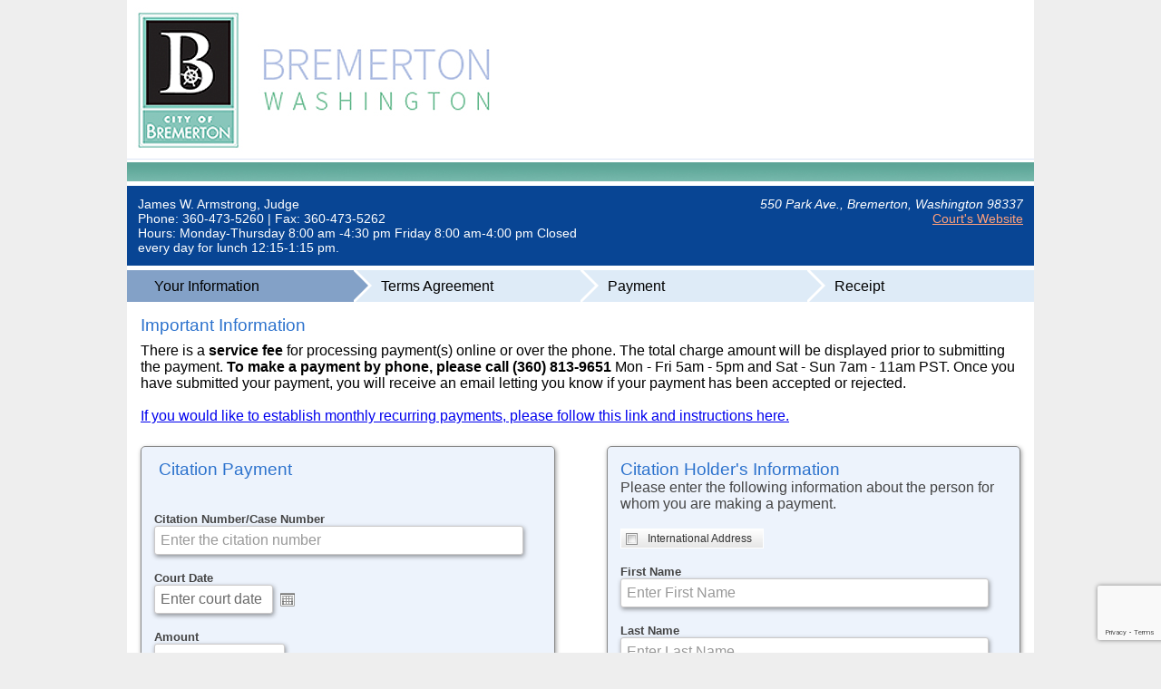

--- FILE ---
content_type: text/html; charset=utf-8
request_url: https://www.ncourt.com/x-press/x-onlinepayments.aspx?juris=C9742E92-F86D-457C-B276-4AF7E435AF18
body_size: 32922
content:


<!DOCTYPE html>



<html xmlns="http://www.w3.org/1999/xhtml" lang="en">
<head><meta http-equiv="X-UA-Compatible" content="IE=10" /><title>
	Pay Tickets Online - Bremerton, Washington, Bremerton Municipal Court
</title><link href="Styles/Main.css" rel="stylesheet" type="text/css" /><link media="screen and (max-width:1000px)" href="Styles/Main_MedDisplay.css" rel="stylesheet" type="text/css" /><link media="screen and (max-width:600px)" href="Styles/Main_SmallDisplay.css" rel="stylesheet" type="text/css" /><link href="Styles/ncSkin/Input.ncSkin.css" rel="stylesheet" type="text/css" /><link href="Styles/ncSkin/Calendar.ncSkin.css" rel="stylesheet" type="text/css" /><link href="Styles/ncSkin/Grid.ncSkin.css" rel="stylesheet" type="text/css" /><link href="Styles/ncSkin/ComboBox.ncSkin.css" rel="stylesheet" type="text/css" /><link href="Styles/ncSkin/Button.ncSkin.css" rel="stylesheet" type="text/css" /><link href="Styles/ncSkin/Slider.ncSkin.css" rel="stylesheet" type="text/css" /><link href="Styles/ncSkin/TabStrip.ncSkin.css" rel="stylesheet" type="text/css" /><meta name="HandheldFriendly" content="true" /><meta name="viewport" content="initial-scale=1.0, width=device-width" />

	<script type="text/javascript">
		var isLocal = 'PRODUCTION' === "LOCAL" ? true : false;
		var xpresspath = window.location.pathname.toLowerCase().split("/x-onlinepayments.aspx")[0];
		var stylePath1 = isLocal
			? "/Styles/X-OnlinePayments/X-OnlinePayments.css"  // Local development path
			: xpresspath + "/Styles/X-OnlinePayments/X-OnlinePayments.css";  // Server path

		// Dynamically set the src attribute after the page has loaded
		var linkElement = document.createElement('link');
		linkElement.rel = "stylesheet";
		linkElement.href = stylePath1;
		linkElement.type = 'text/css';
		linkElement.media = 'all';
		document.head.appendChild(linkElement);

		var scriptPath1 = isLocal
			? "/Scripts/X-OnlinePayments/X-OnlinePayments.js"  // Local development path
			: xpresspath + "/Scripts/X-OnlinePayments/X-OnlinePayments.js";  // Server path

		// Dynamically set the src attribute after the page has loaded
		var scriptElement1 = document.createElement('script');
		scriptElement1.src = scriptPath1;
		scriptElement1.type = 'text/javascript';
		document.head.appendChild(scriptElement1);

		//this is used at the bottom of the page to load the X-OnlinePayments2.js file
		var scriptPath2 = isLocal
			? "/Scripts/X-OnlinePayments/X-OnlinePayments2.js"  // Local development path
			: xpresspath + "/Scripts/X-OnlinePayments/X-OnlinePayments2.js";  // Server path

		var orgHasAggregatePricing = ('False'.toLowerCase() === 'true');
		if (orgHasAggregatePricing) {
			var scriptPath_AggregatePricing = isLocal
				? "/Scripts/AggregatePricing/AggregatePricing.js"  // Local development path
				: xpresspath + "/Scripts/AggregatePricing/AggregatePricing.js";  // Server path

			// Dynamically set the src attribute after the page has loaded
			var scriptElement_AggregatePricing = document.createElement('script');
			scriptElement_AggregatePricing.src = scriptPath_AggregatePricing;
			scriptElement_AggregatePricing.type = 'text/javascript';
			document.head.appendChild(scriptElement_AggregatePricing);

			var stylePath_AggregatePricing = isLocal
				? "/Styles/AggregatePricing/AggregatePricing.css"  // Local development path
				: xpresspath + "/Styles/AggregatePricing/AggregatePricing.css";  // Server path

			// Dynamically set the src attribute after the page has loaded
			var linkElement_AggregatePricing = document.createElement('link');
			linkElement_AggregatePricing.rel = "stylesheet";
			linkElement_AggregatePricing.href = stylePath_AggregatePricing;
			linkElement_AggregatePricing.type = 'text/css';
			linkElement_AggregatePricing.media = 'all';
			document.head.appendChild(linkElement_AggregatePricing);

			// Create the overlay div
			var overlayDiv = document.createElement('div');
			overlayDiv.id = 'overlay';

			// Create the loading modal div
			var loadingModalDiv = document.createElement('div');
			loadingModalDiv.id = 'loading-modal';
			loadingModalDiv.textContent = 'Calculating Fee..';

			// Append the loading modal div to the overlay div
			overlayDiv.appendChild(loadingModalDiv);
		}

		var isLocalOrBeta = ('False'.toLowerCase() === 'true');
		if (isLocalOrBeta) {
			var betaTestingImagePath = isLocal
				? "/images/beta_testmode.jpg"  // Local development path
				: xpresspath + "/images/beta_testmode.jpg";  // Server path
			// Set the value of the CSS variable from JavaScript
			document.documentElement.style.setProperty('--beta-testing-image-path', 'url("' + betaTestingImagePath + '")');

			var stylePathBetaCSS = isLocal
				? "/Styles/Beta.css"  // Local development path
				: xpresspath + "/Styles/Beta.css";  // Server path

			// Dynamically set the src attribute after the page has loaded
			var linkElementBetaCSS = document.createElement('link');
			linkElementBetaCSS.rel = "stylesheet";
			linkElementBetaCSS.href = stylePathBetaCSS;
			linkElementBetaCSS.type = 'text/css';
			linkElementBetaCSS.media = 'all';
			document.head.appendChild(linkElementBetaCSS);
		}

		try {
			document.addEventListener("DOMContentLoaded", function () {
				var iframeDeets = {
					isPostback: false,
					isIframe: (window.self !== window.top),
					Juris: "C9742E92-F86D-457C-B276-4AF7E435AF18",
					"SessionID": "nhwwjrxehygcw30hlu42e5ks",
					"Extra": "NA",
				};

				if (!iframeDeets.isPostback) {
					$.ajax({
						type: "POST",
						url: "X-OnlinePayments.aspx/SetIframeDetails",
						contentType: "application/json; charset=utf-8",
						data: JSON.stringify({ data: iframeDeets }),
						dataType: "json",
						success: function (response) {							
						},
						error: function (error) {							
						}
					});
				}
			});
		} catch (error) {

		}

		
    </script>
	<link rel="canonical" href="https://www.ncourt.com/x-press/x-onlinepayments.aspx?juris=C9742E92-F86D-457C-B276-4AF7E435AF18" /><meta name="description" content="Bremerton Municipal Court, Bremerton, Washington Online ticket payment portal. Traffic, parking, speeding, and most other tickets and court payments can be paid online here." /><link href="App_Themes/Blue/Main.css" type="text/css" rel="stylesheet" /><link rel="canonical" href="https://www.ncourt.com/x-press/x-onlinepayments.aspx?juris=C9742E92-F86D-457C-B276-4AF7E435AF18" /><link href="/X-Press/Telerik.Web.UI.WebResource.axd?d=hfRs3Whgof2t5Mvx08LgAw9PlUBk6zs-piDuxfDCy25aQZyM4rcTa6DW27BNyCaMyljRox7_lFzM2EDBE1NLrq27A9HQx3_Q3E7UiQLQwzpJeWaXynrHQrY2VVCY3qudq6LVI6C97PgBAKNfPHguXw2&amp;t=638840910637275692&amp;compress=1&amp;_TSM_CombinedScripts_=%3b%3bTelerik.Web.UI%3aen-US%3a632d5171-8657-40d1-a04f-15afaaf31752%3ac86a4a06%3a9e1572d6%3aed2942d4%3a1c2121e%3ab2b77c33%3a8cee9284%3a4c651af2%3ae25b4b77%3aa3b7d93f%3afe53831e%3abc8339f7%3a45085116%3a27c5704c" type="text/css" rel="stylesheet" /></head>
<body>
    <!-- Google Tag Manager -->
    <noscript><iframe src="//www.googletagmanager.com/ns.html?id=GTM-NNC4S4" height="0" width="0" style="display:none;visibility:hidden"></iframe></noscript>
    <script type="text/javascript">(function (w, d, s, l, i) {
    w[l] = w[l] || []; w[l].push({
        'gtm.start':
        new Date().getTime(), event: 'gtm.js'
    }); var f = d.getElementsByTagName(s)[0],
    j = d.createElement(s), dl = l != 'dataLayer' ? '&l=' + l : ''; j.async = true; j.src =
    '//www.googletagmanager.com/gtm.js?id=' + i + dl; f.parentNode.insertBefore(j, f);
})(window, document, 'script', 'dataLayer', 'GTM-NNC4S4');
    </script>
    <!-- End Google Tag Manager -->
    <form method="post" action="./x-onlinepayments.aspx?juris=C9742E92-F86D-457C-B276-4AF7E435AF18" onsubmit="javascript:return WebForm_OnSubmit();" id="form1">
<div class="aspNetHidden">
<input type="hidden" name="RadScriptManager1_TSM" id="RadScriptManager1_TSM" value="" />
<input type="hidden" name="RadStyleSheetManager1_TSSM" id="RadStyleSheetManager1_TSSM" value="" />
<input type="hidden" name="__EVENTTARGET" id="__EVENTTARGET" value="" />
<input type="hidden" name="__EVENTARGUMENT" id="__EVENTARGUMENT" value="" />
<input type="hidden" name="__VIEWSTATE" id="__VIEWSTATE" value="/[base64]/8q10E6tiQp+XJ8O9gf+SqGq1Uo=" />
</div>

<script type="text/javascript">
//<![CDATA[
var theForm = document.forms['form1'];
if (!theForm) {
    theForm = document.form1;
}
function __doPostBack(eventTarget, eventArgument) {
    if (!theForm.onsubmit || (theForm.onsubmit() != false)) {
        theForm.__EVENTTARGET.value = eventTarget;
        theForm.__EVENTARGUMENT.value = eventArgument;
        theForm.submit();
    }
}
//]]>
</script>


<script src="/X-Press/WebResource.axd?d=P5oNsVISdKWG10RF2fxarKWaFT3LlFCUbDKjHcVu2eyiwvpLXYcylrpY50bWSn-uNbYaguGuHlZiCwzNCx-SKk-cbxndkgl2YijIQzcv0FM1&amp;t=638901392248157332" type="text/javascript"></script>

<script type="text/javascript">window.addEventListener('load', function () { runRecaptcha(); }); </script>
<script src="/X-Press/ScriptResource.axd?d=fekIftMLYsKW_aM1usWGU_-NfCQtU8EuCkkdKdRdCuNNKCejG6J2shV2AdYCCjk6-37AScEMBp6jBeRjR9vdaYUB76q5_9CkLepfQCIij2FiYfUybBoi3vW1-2pj68AQyWec00b0CPW1yGb_MBgjkZKo4AJhUVxKAR_yaJJd47I1&amp;t=ffffffff93d1c106" type="text/javascript"></script>
<script src="Scripts/MicrosoftAjax.js" type="text/javascript"></script>
<script src="Scripts/MicrosoftAjaxWebForms.js" type="text/javascript"></script>
<script src="/X-Press/Telerik.Web.UI.WebResource.axd?_TSM_HiddenField_=RadScriptManager1_TSM&amp;compress=1&amp;_TSM_CombinedScripts_=%3b%3bTelerik.Web.UI%3aen-US%3a632d5171-8657-40d1-a04f-15afaaf31752%3a16e4e7cd%3af7645509%3a22a6274a%3aed16cbdc%3a24ee1bba%3a33715776%3ae330518b%3a88144a7a%3a1e771326%3a8e6f0d33%3a1f3a7489%3a6a6d718d%3a7c926187%3a8674cba1%3ab7778d6c%3ac08e9f8a%3aa51ee93e%3a59462f1%3ae085fe68%3a6d43f6d9%3bAjaxControlToolkit%2c+Version%3d1.0.20229.23239%2c+Culture%3dneutral%2c+PublicKeyToken%3d28f01b0e84b6d53e%3aen-US%3a77f87fb5-523b-4b93-98f8-3675da95fd81%3adc2d6e36%3ab14bb7d5%3a5acd2e8e%3a13f47f54%3af28d3664%3aa3e10fa2%3a701e375f" type="text/javascript"></script>
<script type="text/javascript">
//<![CDATA[
function WebForm_OnSubmit() {
if (typeof(ValidatorOnSubmit) == "function" && ValidatorOnSubmit() == false) return false;
return true;
}
//]]>
</script>

<div class="aspNetHidden">

	<input type="hidden" name="__VIEWSTATEGENERATOR" id="__VIEWSTATEGENERATOR" value="C43DAB92" />
	<input type="hidden" name="__EVENTVALIDATION" id="__EVENTVALIDATION" value="/wEdAIEBpRQyjZ093gUkQeV79biz1nkeVgiXamu9+857amza27y3uBm6TTytMRwpiCkIgeJi9NvqjISavV+f+rPq8cdBD4p0eL9LoiZRQIPKWmgGjHPvTQ6U55db//oLSGoVjIxb6qgT56/mb4H/L2K5jXxANxFFbu5q9PdjRGhtnwW/zaEABn9crBfRS4l8NrpSt8iLLTTFFEruhFp+b+85Ze8LDqKQ//[base64]/jah13CiY2fQMdj8zLC8+mZka5QK60A+zXbWH8DaP3qLND5rFLmZaF4ySvGn5KUaVymwRCIV1v3NYztoTfIfakTHfi22iDHpYTlhq0x6XNSI9gmNjNuE476zmTYh82Tcl/H2oni4AT5o73x/XzGuJoVYIdmXwWdRrE1VIvwvLRlNsOsx9zF3bz82hF2d7Tqn7FsN7BED4p4k9g3Z8BcR06YODoJsGcmwns5IENtCqqa/LVTubKGE++AMuXEQKvKtjeyZC2TWis1QI9pKFlkCYk8yRAXK1ePdTOCYKuCeNJCEJCD+t+ZngGSt/lMglSFwVLXU4dYEMsU1OZV+67XV+syX9By18h/mOnKwqpKORllE8jTXK06sc+1fUJUN1ariKVes7M9D1TXcmPIMJ4RCAVxG0r4PxKHCUvpdRQ0h9FzLyJKEKxQUk6m1a2TklmebPqHKCmiBVPNt+ShOjDn1Nfr1sD/QGCLuAzh8K0to8EiZ2KyOivQwRj9oS/lxm3X4pgyigUkrxDzP2YyCeAaRz8i0I+VG1qomcQeKf9XebNJtcowfPr3nLMJc0XUB2OyhSutSpHZXcwf0mpPqOy/t18nN9yVa/UJGMSRpcUslFDPuloKQV4jtscG+vun67xTYAV7DRZ7Ojbl23wllb7KRJH6SfxmbZwFVBTW3G1gM4Ns0CYDzmllmpSLKh9IbsdZK5JaS0Km1W/Fsb3ddsiKjAXuQOG2wDKp7lAqaQ5q6yHQmRWoef6waoPryGZNxv7joCGC6RPO6RFivyT6P3e4OBGhFhxBc74ZRmcQqoL4cdPKSDzUzfE9oXbPfZMo3z+zIygkBeu4Ywc4pjASwrt4/36mG4s0nLX19pcu6z7QPdiEJRiz5rh9oTDVOMRhQTyczdH4vu52Pvt/e/TfbGoX2VGYvX+LZyL2r3pdguY32yiv1+ygrjuWcIBIwE1M0i0rkF6gbLTDlcA/mxm+7FtjAAe8OsygbLkZtNw8/[base64]/B8hMvbwfSXcDUnsQjq0AtimPjLSdQfZ8En7Y1ohVWQqCgUnDOvEy2UXOuMUDIGSiSDQ+Xzoa5YcwJVUdlTjpAF5L/ewJZvS/vsLcn+7wAceC20ciofkF+v33Wo9/jGrKjeN66BcvuZtOA0IIlDiqPlBmUMr9K4Fov1lD7o3j+KNHiye3uZl85zFnccieGJRujJsjDBzyY1wfMvS9+Kq6r9eVv79q1e+oNa23vkHMJNMT0GhqyYlnpT299p3WeWaxdTenwFFzEMxwdn2nmfVJkU2X1LBMShv+vmRTO5t0s/[base64]/3hlvwTOGc9HBaFjKKdEWdsz6hM9wAynoF4BBs3+kw+A2TmLmABnYL0uO4t+SHD/GoiHdb/xMbOhwokjPZ7AfijPDWnCZcABR5koWwgCanUF+VCc+Lt92LM8wS8L0zoh0g6pzt2q4yuOR42aDfFGFN7+ZWsWN1+aS44X4a9K0UgYnNAvIKVAvHAIvCTDm06SZUUlT33JZPovLjAohKTLwAtvtT3cuNF057tBZjcLJqoV+0VrpSpRqiYO6LcBEaoBP+SQQYUtos/Iv+vwWe19ilC+4WpGRunQHGKjJAszRRF21SfRjcWtYZT+pVSeY18zQi70D8Wfk3GRm1bX3zzWx4hntQTlCmjeCAUPjA2JGnN5CxSqLN+vbfNdl0/QU659anUtcG/TGdrci4K7YudKUZLnxb4U+FD4dBAWUCTz+bA=" />
</div>
        <script type="text/javascript">
//<![CDATA[
Sys.WebForms.PageRequestManager._initialize('ctl00$RadScriptManager1', 'form1', ['tctl00$ctnBody$ctl00$ctnBody$RadAjaxPanel1Panel',''], [], [], 90, 'ctl00');
//]]>
</script>

        

        <div class="mainSection">
            <header>
                <div class="headerSection">
                    <div id="pnlFullHeader">
	
                        <a id="lnkFullHeader" accesskey="h" title="Organization Header"><img title="Organization Header" src="Juris/WA/WABremerton/WA-Bremerton-FullHeader.jpg" alt="Bremerton Municipal Court Header Image" /></a>
                        <div style="position: relative; height: 0px" class="courtName">
                            
                        </div>

                        <div id="pnlCourtDetails" class="courtDetailsSection">
		
                            <div class="DivContNoHeight">
                                <div class="leftCol">
                                    <span id="lblHeaderClerk">James W. Armstrong, Judge</span>
                                    <span id="lblHeaderClerk2"></span>
                                </div>
                                <div class="rightCol">
                                    <address>
                                        <span id="lblHeaderAddress">550 Park Ave., Bremerton, Washington 98337</span>
                                    </address>
                                </div>
                            </div>

                            <div class="DivContNoHeight">
                                <div class="leftCol">
                                    <span id="lblHeaderPhone">Phone: 360-473-5260</span>
                                    <span id="lblHeaderFax"> | Fax: 360-473-5262</span>
                                    <br />
                                    <span id="lblCourtDetailsFull" class="courtdetailstxt">Hours: Monday-Thursday 8:00 am -4:30 pm

Friday 8:00 am-4:00 pm

Closed every day for lunch 12:15-1:15 pm.</span>
                                </div>
                                <div class="rightCol">
                                    <span id="lblHeaderCourtsWebsite"><a target="_blank" href="http://www.ci.bremerton.wa.us/156/Municipal-Court">Court's Website</a> <br></span>
                                </div>
                            </div>
                        
	</div>

                    
</div>
                    
                </div>

            </header>

            <main>
                
	<!-- hack to prevent username autopopulating incorrectly -->
	<input id="username" style="display:none" type="text" name="fakeusernameremembered" />
	<input id="password" style="display:none" type="password" name="fakepasswordremembered" />
	<!-- hack to prevent username autopopulating incorrectly -->		

	
	
	

	
	
	
	

	<div class="RadAjaxPanel" id="ctl00_ctnBody_ctl00_ctnBody_RadAjaxPanel1Panel">
	<div id="ctl00_ctnBody_RadAjaxPanel1" style="width:100%;">
		<!-- 2022.2.622.45 -->
		<div id="ctnBody_pnlBody">
			
			<script type='text/javascript' src='Scripts/Swiper/jquery-2.1.1.min.js'></script>
			<script type='text/javascript' src='Scripts/Swiper/msrlib-browser-integration.js'></script>
			<script type='text/javascript' src='Scripts/Swiper/msrlib-swipe.js'></script>

			<!-- jQuery JavaScript -->
			<script type="text/javascript" src="js/jquery.min.js"></script>

			<!-- Kendo UI combined JavaScript -->
			<script type="text/javascript" src="js/kendo.all.min.js"></script>

			<script type="text/javascript">
				// Enable the content toggle in the RenoRecurringPayments page
				function ToggleContent() {
					$('#divSlideContent').css('display', 'none');
					$('#divSlideToggle').click(function () {
						$('#divSlideContent').slideToggle('fast');
						return false;
					});
				}

				function PrintPage() {
					window.print();
					return false;
				}
			</script>
		
    <script type="text/javascript" src="js/jquery.min.js"></script>
    <script type="text/javascript">
        function LoadLocationData() {
            var zipcode = document.getElementById("ctnBody_UserControlsTemplatesGenericPagesAllInformation_Zip").value
            $.ajax({
                'url': 'Services/ZipCodeLookup.ashx?pw=ncws&zipcode=' + zipcode,
                'type': 'GET',
                'success': function (data) {
                    console.log(data);
                    if (data.Result == 'Found') {
                        document.getElementById("ctnBody_UserControlsTemplatesGenericPagesAllInformation_City").value = data.CityName

                    }
                }
            });
        }
    </script>




<div class="stepbuttonSection d-flex-old">
    <div class="stepButton on" style="width: 25%">
				<span class="name">Your Information</span>
			</div><div class="stepButton" style="width: 25%">
				<span class="name">Terms Agreement</span>
			</div><div class="stepButton" style="width: 25%">
				<span class="name">Payment</span>
			</div><div class="stepButton" style="width: 25%">
				<span class="name">Receipt</span>
			</div>
</div>


<!-- This next line needs to be on all UCs that are of the AllInformation style -->

<!-- This next line needs to be on all UCs that are of the AllInformation style -->

<div class="pageSection">
    <div>
        <div id="ctnBody_UserControlsTemplatesGenericPagesAllInformation_DivToMove" class="informationSection mb-1-5em mb-0-xs">
                <div class="sectionTitle">
                    <span id="ctnBody_UserControlsTemplatesGenericPagesAllInformation_InformationLabel">Important Information</span>
                </div>

                <div id="ctnBody_UserControlsTemplatesGenericPagesAllInformation_pnlGeneralinfo">
				
                    <span id="ctnBody_UserControlsTemplatesGenericPagesAllInformation_GeneralFirstLineLabel">There is a <b>service fee</b> for processing payment(s) online or over the phone. The total charge amount will be displayed prior to submitting the payment. </span>
                    <b>
                        <span id="ctnBody_UserControlsTemplatesGenericPagesAllInformation_GeneralSecondLineLabel">To make a payment by phone, please call </span>
                        <span id="ctnBody_UserControlsTemplatesGenericPagesAllInformation_lbltollfreenumber">(360) 813-9651</span>
                    </b>
                    <span id="ctnBody_UserControlsTemplatesGenericPagesAllInformation_lblCallCenterTimes">Mon - Fri 5am - 5pm and Sat - Sun 7am - 11am PST.</span>
                    <div id="ctnBody_UserControlsTemplatesGenericPagesAllInformation_pnlExpressText" style="display: inline">
					
                        <span id="ctnBody_UserControlsTemplatesGenericPagesAllInformation_GeneralThirdLineLabel">Once you have submitted your payment, you will receive an email letting you know if your payment has been accepted or rejected.</span>
                    
				</div>
                
			</div>

                <span id="ctnBody_UserControlsTemplatesGenericPagesAllInformation_lblAdditionalText" class="importantInfoBulletsRed"><br><a target="_blank" href="https://www.ncourt.com/x-press/x-onlinepayments.aspx?Juris=4EEA8FA4-8A4F-4C9B-8820-DB39B20BF1C5"> If you would like to establish monthly recurring payments, please follow this link and instructions here.</a> <br></span>
            </div>
        
    </div>
    <div>
        <div id="ctnBody_UserControlsTemplatesGenericPagesAllInformation_divHalfSectionLeft" class="entrySection halfSection">
            <div id="ctl00_ctnBody_UserControlsTemplatesGenericPagesAllInformation_RadTabStrip1" class="RadTabStrip RadTabStrip_Default RadTabStripTop_Default RadTabStripTop RadTabStripTop_Default_Baseline ncTabs ncTabsNew" style="width:100%;">
				<div class="rtsLevel rtsLevel1">
					<ul class="rtsUL"><li class="rtsLI rtsFirst rtsLast"><a class="rtsLink rtsSelected" href="#" style="font-weight:bold;"><span class="rtsOut"><span class="rtsIn"><span class="rtsTxt">Citation Payment</span></span></span></a></li></ul>
				</div><input id="ctl00_ctnBody_UserControlsTemplatesGenericPagesAllInformation_RadTabStrip1_ClientState" name="ctl00_ctnBody_UserControlsTemplatesGenericPagesAllInformation_RadTabStrip1_ClientState" type="hidden" />
			</div>
            <div id="ctl00_ctnBody_UserControlsTemplatesGenericPagesAllInformation_RadMultiPage1" class="RadMultiPage RadMultiPage_Default ncTabs" style="width:100%;">
				<div id="ctnBody_UserControlsTemplatesGenericPagesAllInformation_pv0" class="rmpView">
					


<div align="center" style="color: Red; font-weight: bold; font-size: 10pt; margin-bottom: 10px">
    <span id="ctnBody_UserControlsTemplatesGenericPagesAllInformation_uc0_lblMessage"></span>
</div>



   <br />

    <div class="entryName req">
        <span id="ctnBody_UserControlsTemplatesGenericPagesAllInformation_uc0_lblcit" class="labeltext">Citation Number/Case Number</span>
        <span id="ctnBody_UserControlsTemplatesGenericPagesAllInformation_uc0_CaseItemNumberValidator" class="accessibility-dark-red-color" style="color:Red;display:none;">* required</span>
    </div>
    <div class="entryValue">
        <input name="ctl00$ctnBody$UserControlsTemplatesGenericPagesAllInformation$uc0$ItemNumber" type="text" maxlength="50" id="ctnBody_UserControlsTemplatesGenericPagesAllInformation_uc0_ItemNumber" PlaceHolder="Enter the citation number" />                
    </div>

    <div class="entryName req">
        <span id="ctnBody_UserControlsTemplatesGenericPagesAllInformation_uc0_Label1" class="labeltext">Court Date</span>
    </div>
    <div class="entryValue">
        <div id="ctl00_ctnBody_UserControlsTemplatesGenericPagesAllInformation_uc0_ItemDate_wrapper" class="RadPicker RadPicker_ncSkin" ValidationGroup="valCitation" style="display:inline-block;width:160px;">
						<input style="visibility:hidden;display:block;float:right;margin:0 0 -1px -1px;width:1px;height:1px;overflow:hidden;border:0;padding:0;" id="ctl00_ctnBody_UserControlsTemplatesGenericPagesAllInformation_uc0_ItemDate" name="ctl00$ctnBody$UserControlsTemplatesGenericPagesAllInformation$uc0$ItemDate" type="text" class="rdfd_ radPreventDecorate" value="" title="Visually hidden input created for functionality purposes." /><table cellspacing="0" class="rcTable rcSingle" summary="Table holding date picker control for selection of dates." style="width:100%;">
							<caption style="display:none;">
								RadDatePicker
							</caption><thead style="display:none;">
								<tr>
									<th scope="col">RadDatePicker</th>
								</tr>
							</thead><tbody>
								<tr>
									<td class="rcInputCell" style="width:100%;"><span id="ctl00_ctnBody_UserControlsTemplatesGenericPagesAllInformation_uc0_ItemDate_dateInput_wrapper" class="riSingle RadInput RadInput_ncSkin" style="display:block;width:100%;"><input id="ctl00_ctnBody_UserControlsTemplatesGenericPagesAllInformation_uc0_ItemDate_dateInput" name="ctl00$ctnBody$UserControlsTemplatesGenericPagesAllInformation$uc0$ItemDate$dateInput" class="riTextBox riEmpty" value="Enter court date" type="text" /><input id="ctl00_ctnBody_UserControlsTemplatesGenericPagesAllInformation_uc0_ItemDate_dateInput_ClientState" name="ctl00_ctnBody_UserControlsTemplatesGenericPagesAllInformation_uc0_ItemDate_dateInput_ClientState" type="hidden" /></span></td><td><a title="Open the calendar popup." href="#" id="ctl00_ctnBody_UserControlsTemplatesGenericPagesAllInformation_uc0_ItemDate_popupButton" class="rcCalPopup">Open the calendar popup.</a><div id="ctl00_ctnBody_UserControlsTemplatesGenericPagesAllInformation_uc0_ItemDate_calendar_wrapper" style="display:none;">
										<table id="ctl00_ctnBody_UserControlsTemplatesGenericPagesAllInformation_uc0_ItemDate_calendar" cellspacing="0" class="RadCalendar RadCalendar_ncSkin">
											<caption>
												<span style='display:none;'>Calendar</span>
											</caption><thead>
												<tr>
													<td class="rcTitlebar"><table cellspacing="0">
														<caption>
															<span style='display:none;'>Title and navigation</span>
														</caption><thead>
															<tr style="display:none;">
																<th scope="col">Title and navigation</th>
															</tr>
														</thead><tbody>
	<tr>
		<td><a id="ctl00_ctnBody_UserControlsTemplatesGenericPagesAllInformation_uc0_ItemDate_calendar_FNP" class="t-button rcFastPrev" title="&lt;&lt;" href="#">&lt;&lt;</a></td><td><a id="ctl00_ctnBody_UserControlsTemplatesGenericPagesAllInformation_uc0_ItemDate_calendar_NP" class="t-button rcPrev" title="&lt;" href="#">&lt;</a></td><td id="ctl00_ctnBody_UserControlsTemplatesGenericPagesAllInformation_uc0_ItemDate_calendar_Title" class="rcTitle">January 2026</td><td><a id="ctl00_ctnBody_UserControlsTemplatesGenericPagesAllInformation_uc0_ItemDate_calendar_NN" class="t-button rcNext" title=">" href="#">&gt;</a></td><td><a id="ctl00_ctnBody_UserControlsTemplatesGenericPagesAllInformation_uc0_ItemDate_calendar_FNN" class="t-button rcFastNext" title=">>" href="#">&lt;&lt;</a></td>
	</tr>
</tbody>
													</table></td>
												</tr>
											</thead><tbody>
	<tr>
		<td class="rcMain"><table id="ctl00_ctnBody_UserControlsTemplatesGenericPagesAllInformation_uc0_ItemDate_calendar_Top" class="rcMainTable" cellspacing="0">
	<caption>
		<span style='display:none;'>January 2026</span>
	</caption><thead>
		<tr class="rcWeek">
			<th class="rcViewSel" scope="col">&nbsp;</th><th id="ctl00_ctnBody_UserControlsTemplatesGenericPagesAllInformation_uc0_ItemDate_calendar_Top_cs_1" title="Sunday" scope="col">S</th><th id="ctl00_ctnBody_UserControlsTemplatesGenericPagesAllInformation_uc0_ItemDate_calendar_Top_cs_2" title="Monday" scope="col">M</th><th id="ctl00_ctnBody_UserControlsTemplatesGenericPagesAllInformation_uc0_ItemDate_calendar_Top_cs_3" title="Tuesday" scope="col">T</th><th id="ctl00_ctnBody_UserControlsTemplatesGenericPagesAllInformation_uc0_ItemDate_calendar_Top_cs_4" title="Wednesday" scope="col">W</th><th id="ctl00_ctnBody_UserControlsTemplatesGenericPagesAllInformation_uc0_ItemDate_calendar_Top_cs_5" title="Thursday" scope="col">T</th><th id="ctl00_ctnBody_UserControlsTemplatesGenericPagesAllInformation_uc0_ItemDate_calendar_Top_cs_6" title="Friday" scope="col">F</th><th id="ctl00_ctnBody_UserControlsTemplatesGenericPagesAllInformation_uc0_ItemDate_calendar_Top_cs_7" title="Saturday" scope="col">S</th>
		</tr>
	</thead><tbody>
		<tr class="rcRow">
			<th id="ctl00_ctnBody_UserControlsTemplatesGenericPagesAllInformation_uc0_ItemDate_calendar_Top_rs_1" scope="row">53</th><td class="rcOtherMonth" title="Sunday, December 28, 2025"><a href="#">28</a></td><td class="rcOtherMonth" title="Monday, December 29, 2025"><a href="#">29</a></td><td class="rcOtherMonth" title="Tuesday, December 30, 2025"><a href="#">30</a></td><td class="rcOtherMonth" title="Wednesday, December 31, 2025"><a href="#">31</a></td><td title="Thursday, January 01, 2026"><a href="#">1</a></td><td title="Friday, January 02, 2026"><a href="#">2</a></td><td class="rcWeekend" title="Saturday, January 03, 2026"><a href="#">3</a></td>
		</tr><tr class="rcRow">
			<th id="ctl00_ctnBody_UserControlsTemplatesGenericPagesAllInformation_uc0_ItemDate_calendar_Top_rs_2" scope="row">2</th><td class="rcWeekend" title="Sunday, January 04, 2026"><a href="#">4</a></td><td title="Monday, January 05, 2026"><a href="#">5</a></td><td title="Tuesday, January 06, 2026"><a href="#">6</a></td><td title="Wednesday, January 07, 2026"><a href="#">7</a></td><td title="Thursday, January 08, 2026"><a href="#">8</a></td><td title="Friday, January 09, 2026"><a href="#">9</a></td><td class="rcWeekend" title="Saturday, January 10, 2026"><a href="#">10</a></td>
		</tr><tr class="rcRow">
			<th id="ctl00_ctnBody_UserControlsTemplatesGenericPagesAllInformation_uc0_ItemDate_calendar_Top_rs_3" scope="row">3</th><td class="rcWeekend" title="Sunday, January 11, 2026"><a href="#">11</a></td><td title="Monday, January 12, 2026"><a href="#">12</a></td><td title="Tuesday, January 13, 2026"><a href="#">13</a></td><td title="Wednesday, January 14, 2026"><a href="#">14</a></td><td title="Thursday, January 15, 2026"><a href="#">15</a></td><td title="Friday, January 16, 2026"><a href="#">16</a></td><td class="rcWeekend" title="Saturday, January 17, 2026"><a href="#">17</a></td>
		</tr><tr class="rcRow">
			<th id="ctl00_ctnBody_UserControlsTemplatesGenericPagesAllInformation_uc0_ItemDate_calendar_Top_rs_4" scope="row">4</th><td class="rcWeekend" title="Sunday, January 18, 2026"><a href="#">18</a></td><td title="Monday, January 19, 2026"><a href="#">19</a></td><td title="Tuesday, January 20, 2026"><a href="#">20</a></td><td title="Wednesday, January 21, 2026"><a href="#">21</a></td><td title="Thursday, January 22, 2026"><a href="#">22</a></td><td title="Friday, January 23, 2026"><a href="#">23</a></td><td class="rcWeekend" title="Saturday, January 24, 2026"><a href="#">24</a></td>
		</tr><tr class="rcRow">
			<th id="ctl00_ctnBody_UserControlsTemplatesGenericPagesAllInformation_uc0_ItemDate_calendar_Top_rs_5" scope="row">5</th><td class="rcWeekend" title="Sunday, January 25, 2026"><a href="#">25</a></td><td title="Monday, January 26, 2026"><a href="#">26</a></td><td title="Tuesday, January 27, 2026"><a href="#">27</a></td><td title="Wednesday, January 28, 2026"><a href="#">28</a></td><td title="Thursday, January 29, 2026"><a href="#">29</a></td><td title="Friday, January 30, 2026"><a href="#">30</a></td><td class="rcWeekend" title="Saturday, January 31, 2026"><a href="#">31</a></td>
		</tr><tr class="rcRow">
			<th id="ctl00_ctnBody_UserControlsTemplatesGenericPagesAllInformation_uc0_ItemDate_calendar_Top_rs_6" scope="row">6</th><td class="rcOtherMonth" title="Sunday, February 01, 2026"><a href="#">1</a></td><td class="rcOtherMonth" title="Monday, February 02, 2026"><a href="#">2</a></td><td class="rcOtherMonth" title="Tuesday, February 03, 2026"><a href="#">3</a></td><td class="rcOtherMonth" title="Wednesday, February 04, 2026"><a href="#">4</a></td><td class="rcOtherMonth" title="Thursday, February 05, 2026"><a href="#">5</a></td><td class="rcOtherMonth" title="Friday, February 06, 2026"><a href="#">6</a></td><td class="rcOtherMonth" title="Saturday, February 07, 2026"><a href="#">7</a></td>
		</tr>
	</tbody>
</table></td>
	</tr>
</tbody>
										</table><input type="hidden" name="ctl00_ctnBody_UserControlsTemplatesGenericPagesAllInformation_uc0_ItemDate_calendar_SD" id="ctl00_ctnBody_UserControlsTemplatesGenericPagesAllInformation_uc0_ItemDate_calendar_SD" value="[]" /><input type="hidden" name="ctl00_ctnBody_UserControlsTemplatesGenericPagesAllInformation_uc0_ItemDate_calendar_AD" id="ctl00_ctnBody_UserControlsTemplatesGenericPagesAllInformation_uc0_ItemDate_calendar_AD" value="[[2000,1,1],[2030,12,31],[2026,1,17]]" />
									</div></td>
								</tr>
							</tbody>
						</table><input id="ctl00_ctnBody_UserControlsTemplatesGenericPagesAllInformation_uc0_ItemDate_ClientState" name="ctl00_ctnBody_UserControlsTemplatesGenericPagesAllInformation_uc0_ItemDate_ClientState" type="hidden" />
					</div>
    </div>

    <div class="entryName req">
        <span id="ctnBody_UserControlsTemplatesGenericPagesAllInformation_uc0_Label2" class="labeltext">Amount</span>
        <span id="ctnBody_UserControlsTemplatesGenericPagesAllInformation_uc0_RequiredFieldValidator1" class="accessibility-dark-red-color" style="color:Red;display:none;">* required</span>
        <span id="ctnBody_UserControlsTemplatesGenericPagesAllInformation_uc0_RangeValidator1" class="accessibility-dark-red-color" style="color:Red;display:none;">* invalid amount</span>
    </div>
    <div class="entryValue small">
         <span id="ctl00_ctnBody_UserControlsTemplatesGenericPagesAllInformation_uc0_Amount_wrapper" class="riSingle RadInput RadInput_ncSkin" style="width:160px;"><input id="ctl00_ctnBody_UserControlsTemplatesGenericPagesAllInformation_uc0_Amount" name="ctl00$ctnBody$UserControlsTemplatesGenericPagesAllInformation$uc0$Amount" class="riTextBox riEmpty" value="Amount" type="text" /><input id="ctl00_ctnBody_UserControlsTemplatesGenericPagesAllInformation_uc0_Amount_ClientState" name="ctl00_ctnBody_UserControlsTemplatesGenericPagesAllInformation_uc0_Amount_ClientState" type="hidden" /></span>        
    </div>

<br /><br />

<div style="text-align: center">
    <input type="button" name="ctl00$ctnBody$UserControlsTemplatesGenericPagesAllInformation$uc0$btnSave" value="Save and add another" onclick="javascript:window.scrollTo(0,0);WebForm_DoPostBackWithOptions(new WebForm_PostBackOptions(&quot;ctl00$ctnBody$UserControlsTemplatesGenericPagesAllInformation$uc0$btnSave&quot;, &quot;&quot;, true, &quot;valCitation&quot;, &quot;&quot;, false, true))" id="ctnBody_UserControlsTemplatesGenericPagesAllInformation_uc0_btnSave" class="button" />
</div>

				</div><input id="ctl00_ctnBody_UserControlsTemplatesGenericPagesAllInformation_RadMultiPage1_ClientState" name="ctl00_ctnBody_UserControlsTemplatesGenericPagesAllInformation_RadMultiPage1_ClientState" type="hidden" />
			</div>
        </div>

        <div id="ctnBody_UserControlsTemplatesGenericPagesAllInformation_divHalfSectionRight" class="entrySection halfSection">

            <span id="ctnBody_UserControlsTemplatesGenericPagesAllInformation_lblGeneralInformation" class="sectionTitle">Citation Holder's Information</span>

            <div class="txt">
                <span id="ctnBody_UserControlsTemplatesGenericPagesAllInformation_Label7">Please enter the following information about the person for whom you are making a payment.</span>
                <br id="ctnBody_UserControlsTemplatesGenericPagesAllInformation_brGeneralInformation"></br>
            </div>

            <div id="ctnBody_UserControlsTemplatesGenericPagesAllInformation_pnlInternationalChkBox" class="internationalCheckBox">
				
                <span id="ctl00_ctnBody_UserControlsTemplatesGenericPagesAllInformation_chkInternational" class="RadButton RadButton_Default rbLinkButton" style="border-color:White;"><span class="rbPrimaryIcon  rbToggleCheckbox"></span><span class="rbText rbPrimary">International Address</span><input id="ctl00_ctnBody_UserControlsTemplatesGenericPagesAllInformation_chkInternational_ClientState" name="ctl00_ctnBody_UserControlsTemplatesGenericPagesAllInformation_chkInternational_ClientState" type="hidden" /></span>
                <br />
                <br />
            
			</div>

            

            <div class="entryName req">
                <label for="ctnBody_UserControlsTemplatesGenericPagesAllInformation_FirstName" id="ctnBody_UserControlsTemplatesGenericPagesAllInformation_lblFirstName" class="labeltext">First Name</label>
                <span id="ctnBody_UserControlsTemplatesGenericPagesAllInformation_RequiredFieldValidator1" class="accessibility-dark-red-color" style="color:#B30000;display:none;">* required</span>
            </div>
            <div class="entryValue">
                <input name="ctl00$ctnBody$UserControlsTemplatesGenericPagesAllInformation$FirstName" type="text" maxlength="50" id="ctnBody_UserControlsTemplatesGenericPagesAllInformation_FirstName" PlaceHolder="Enter First Name" />
            </div>

            <div class="entryName req">
                <label for="ctnBody_UserControlsTemplatesGenericPagesAllInformation_LastName" id="ctnBody_UserControlsTemplatesGenericPagesAllInformation_lblLastName" class="labeltext">Last Name</label>
                <span id="ctnBody_UserControlsTemplatesGenericPagesAllInformation_RequiredFieldValidator2" class="accessibility-dark-red-color" style="color:#B30000;display:none;">* required</span>
            </div>
            <div class="entryValue">
                <input name="ctl00$ctnBody$UserControlsTemplatesGenericPagesAllInformation$LastName" type="text" maxlength="50" id="ctnBody_UserControlsTemplatesGenericPagesAllInformation_LastName" PlaceHolder="Enter Last Name" />
            </div>

            <div class="entryName req">
                <label for="ctnBody_UserControlsTemplatesGenericPagesAllInformation_Address1" id="ctnBody_UserControlsTemplatesGenericPagesAllInformation_lblAddress" class="labeltext">Address 1</label>
                <span id="ctnBody_UserControlsTemplatesGenericPagesAllInformation_RequiredFieldValidator3" class="accessibility-dark-red-color" style="color:#B30000;display:none;">* required</span>
            </div>
            <div class="entryValue">
                <input name="ctl00$ctnBody$UserControlsTemplatesGenericPagesAllInformation$Address1" type="text" maxlength="50" id="ctnBody_UserControlsTemplatesGenericPagesAllInformation_Address1" PlaceHolder="Enter Address Line 1" />
            </div>

            <div class="entryName">
                <label for="ctnBody_UserControlsTemplatesGenericPagesAllInformation_Address2" id="ctnBody_UserControlsTemplatesGenericPagesAllInformation_lblAddress2" class="labeltext notrequired">Address 2</label>
            </div>
            <div class="entryValue">
                <input name="ctl00$ctnBody$UserControlsTemplatesGenericPagesAllInformation$Address2" type="text" maxlength="50" id="ctnBody_UserControlsTemplatesGenericPagesAllInformation_Address2" PlaceHolder="Enter Address Line 2" />
            </div>

            <div class="entryName req">
                <label for="ctnBody_UserControlsTemplatesGenericPagesAllInformation_Zip" id="ctnBody_UserControlsTemplatesGenericPagesAllInformation_lblZip" class="labeltext">Zip Code</label>
                <span id="ctnBody_UserControlsTemplatesGenericPagesAllInformation_valZipCodeReq" class="accessibility-dark-red-color" style="color:#B30000;display:none;">* required</span>
                <span id="ctnBody_UserControlsTemplatesGenericPagesAllInformation_valZipCode" class="accessibility-dark-red-color" style="color:#B30000;display:none;">* Invalid Zip Code</span>
            </div>
            <div class="entryValue small">
                <input name="ctl00$ctnBody$UserControlsTemplatesGenericPagesAllInformation$Zip" type="text" maxlength="15" id="ctnBody_UserControlsTemplatesGenericPagesAllInformation_Zip" PlaceHolder="Enter Zip" onfocusout="javascript:LoadLocationData()" />
            </div>

            <div class="entryName req">
                <label for="ctnBody_UserControlsTemplatesGenericPagesAllInformation_City" id="ctnBody_UserControlsTemplatesGenericPagesAllInformation_lblCity" class="labeltext">City</label>
                <span id="ctnBody_UserControlsTemplatesGenericPagesAllInformation_RequiredFieldValidator4" class="accessibility-dark-red-color" style="color:#B30000;display:none;">* required</span>
            </div>
            <div class="entryValue">
                <input name="ctl00$ctnBody$UserControlsTemplatesGenericPagesAllInformation$City" type="text" maxlength="50" id="ctnBody_UserControlsTemplatesGenericPagesAllInformation_City" PlaceHolder="Enter City" />
            </div>

            
    <script src="https://cdnjs.cloudflare.com/ajax/libs/jquery/3.6.0/jquery.js"></script>
    <script type="text/javascript">
        $(document).ready(function () {
            setDropDownColor();
        });
        function LoadLocationData() {
            var zipcode = document.getElementById("ctnBody_UserControlsTemplatesGenericPagesAllInformation_Zip").value;
            $.ajax({
                'url': 'Services/ZipCodeLookup.ashx?pw=ncws&zipcode=' + zipcode,
                'type': 'GET',
                'success': function (data) {
                    console.log(data);
                    if (data.Result == 'Found') {
                        document.getElementById("ctnBody_UserControlsTemplatesGenericPagesAllInformation_City").value = data.CityName;
                        document.getElementById("ctnBody_UserControlsTemplatesGenericPagesAllInformation_States_State").value = data.StateAbbr;
                    }
                    setDropDownColor();
                }
            });
        }
        function setDropDownColor() {
            var ddListsNew = $(".DropDownListNew").toArray();
            if (ddListsNew && ddListsNew.length > 0) {
                for (const ddListNew of ddListsNew) {
                    if (isCssFilePresent('New.css')) {
                        if (ddListNew.value == "") {
                            ddListNew.style.color = "#4f4f4f";
                        } else {
                            ddListNew.style.color = "#223C63";
                        }
                    } else {
                        if (ddListNew.value == "") {
                            ddListNew.style.color = "#808080";
                        } else {
                            ddListNew.style.color = "#000000";
                        }
                    }
                }
            }
        }
    </script>


<div class="entryName req">
    <label for="ctnBody_UserControlsTemplatesGenericPagesAllInformation_States_State" id="ctnBody_UserControlsTemplatesGenericPagesAllInformation_States_Label6" class="info">State/Territory</label>
    <span id="ctnBody_UserControlsTemplatesGenericPagesAllInformation_States_RequiredFieldValidator6a" class="accessibility-dark-red-color" style="color:#B30000;display:none;">* required</span>
</div>
<div class="entryValue">
    <select name="ctl00$ctnBody$UserControlsTemplatesGenericPagesAllInformation$States$State" id="ctnBody_UserControlsTemplatesGenericPagesAllInformation_States_State" class="DropDownList DropDownListNew w-auto-i" PlaceHolder="Select State" onchange="setDropDownColor(this);">
				<option selected="selected" value="">State</option>
				<option value="AL">Alabama</option>
				<option value="AB">Alberta</option>
				<option value="AK">Alaska</option>
				<option value="AZ">Arizona</option>
				<option value="AR">Arkansas</option>
				<option value="AA">Armed Forces Americas</option>
				<option value="AE">Armed Forces Europe</option>
				<option value="AP">Armed Forces Pacific</option>
				<option value="BC">British Columbia</option>
				<option value="CA">California</option>
				<option value="CO">Colorado</option>
				<option value="CT">Connecticut</option>
				<option value="DE">Delaware</option>
				<option value="DC">District of Columbia</option>
				<option value="FL">Florida</option>
				<option value="GA">Georgia</option>
				<option value="GU">Guam</option>
				<option value="HI">Hawaii</option>
				<option value="ID">Idaho</option>
				<option value="IL">Illinois</option>
				<option value="IN">Indiana</option>
				<option value="IA">Iowa</option>
				<option value="KS">Kansas</option>
				<option value="KY">Kentucky</option>
				<option value="LA">Louisiana</option>
				<option value="ME">Maine</option>
				<option value="MD">Maryland</option>
				<option value="MA">Massachusetts</option>
				<option value="MI">Michigan</option>
				<option value="MN">Minnesota</option>
				<option value="MS">Mississippi</option>
				<option value="MO">Missouri</option>
				<option value="MT">Montana</option>
				<option value="NE">Nebraska</option>
				<option value="NV">Nevada</option>
				<option value="NB">New Brunswick</option>
				<option value="NH">New Hampshire</option>
				<option value="NJ">New Jersey</option>
				<option value="NM">New Mexico</option>
				<option value="NY">New York</option>
				<option value="NC">North Carolina</option>
				<option value="ND">North Dakota</option>
				<option value="NS">Nova Scotia</option>
				<option value="NU">Nunavut</option>
				<option value="OH">Ohio</option>
				<option value="OK">Oklahoma</option>
				<option value="ON">Ontario</option>
				<option value="OR">Oregon</option>
				<option value="PW">Palau</option>
				<option value="PA">Pennsylvania</option>
				<option value="PR">Puerto Rico</option>
				<option value="QC">Quebec</option>
				<option value="RI">Rhode Island</option>
				<option value="SK">Saskatchewan</option>
				<option value="SC">South Carolina</option>
				<option value="SD">South Dakota</option>
				<option value="TN">Tennessee</option>
				<option value="TX">Texas</option>
				<option value="UT">Utah</option>
				<option value="VT">Vermont</option>
				<option value="VI">Virgin Islands</option>
				<option value="VA">Virginia</option>
				<option value="WA">Washington</option>
				<option value="WV">West Virginia</option>
				<option value="WI">Wisconsin</option>
				<option value="WY">Wyoming</option>
				<option value="YT">Yukon</option>

			</select>
</div>

            

            <div class="entryName req">
                <label for="ctnBody_UserControlsTemplatesGenericPagesAllInformation_PhoneNumber" id="ctnBody_UserControlsTemplatesGenericPagesAllInformation_lblPhone" class="labeltext">Phone</label>
                <span id="ctnBody_UserControlsTemplatesGenericPagesAllInformation_RequiredFieldValidator7" class="accessibility-dark-red-color" style="color:#B30000;display:none;">* required</span>
                <span id="ctnBody_UserControlsTemplatesGenericPagesAllInformation_valPhoneNumberRegEx" class="accessibility-dark-red-color" style="color:#B30000;display:none;">* Valid Formats: (123) 456-7890 | 123-456-7890</span>
            </div>
            <div class="entryValue">
                <input name="ctl00$ctnBody$UserControlsTemplatesGenericPagesAllInformation$PhoneNumber" type="text" maxlength="19" id="ctnBody_UserControlsTemplatesGenericPagesAllInformation_PhoneNumber" title="Valid Formats: (123) 456-7890 | 123-456-7890" Placeholder="Enter Phone Number" />
            </div>

            <div class="entryName req">
                <label for="ctl00_ctnBody_UserControlsTemplatesGenericPagesAllInformation_Birthdate" id="ctnBody_UserControlsTemplatesGenericPagesAllInformation_lblDOB" class="labeltext">Birthdate</label>
                <span id="ctnBody_UserControlsTemplatesGenericPagesAllInformation_RequiredFieldValidator8" class="accessibility-dark-red-color" style="color:#B30000;display:none;">* required</span>
            </div>
            <div class="entryValue small">
                <span id="ctl00_ctnBody_UserControlsTemplatesGenericPagesAllInformation_Birthdate_wrapper" class="riSingle RadInput RadInput_ncSkin" style="width:160px;"><input id="ctl00_ctnBody_UserControlsTemplatesGenericPagesAllInformation_Birthdate" name="ctl00$ctnBody$UserControlsTemplatesGenericPagesAllInformation$Birthdate" maxlength="10" class="riTextBox riEmpty emptyMessage" value="Enter birth date" type="text" /><input id="ctl00_ctnBody_UserControlsTemplatesGenericPagesAllInformation_Birthdate_ClientState" name="ctl00_ctnBody_UserControlsTemplatesGenericPagesAllInformation_Birthdate_ClientState" type="hidden" /></span>
            </div>

            <div id="ctnBody_UserControlsTemplatesGenericPagesAllInformation_ValidationSummary1" class="accessibility-dark-red-color" style="color:#B30000;display:none;">

			</div>

            <div style="text-align: center">
                <input type="button" name="ctl00$ctnBody$UserControlsTemplatesGenericPagesAllInformation$btnContinueMobile" value="Save and Continue" onclick="javascript:window.scrollTo(0,0);WebForm_DoPostBackWithOptions(new WebForm_PostBackOptions(&quot;ctl00$ctnBody$UserControlsTemplatesGenericPagesAllInformation$btnContinueMobile&quot;, &quot;&quot;, true, &quot;&quot;, &quot;&quot;, false, true))" id="ctnBody_UserControlsTemplatesGenericPagesAllInformation_btnContinueMobile" class="button" />
            </div>
        </div>
    </div>

    <div style="clear: both"></div>
</div>



<style type="text/css">
	.white_contentpds {
		display: none;
		position: fixed;
		top: 6%;
		height: 90%;
		left: 28%;
		width: 30%;
		margin: auto;
		padding: 20px;
		border: 1px solid orange;
		background-color: white;
		z-index: 1002;
		overflow: auto;
	}

#callBoxOverlay {
	visibility: hidden;
	position: fixed;
	border: 0px solid red;
	left: 0px;
	top: 0px;
	width: 100%;
	height: 100%;
	text-align: center;
	z-index: 1000;
}

	#callBoxOverlay div#callBoxContainer {
		float: left;
		position: fixed;
		width: 300px;
		height: 300px;
		top: 100%;
		left: 0px;
		margin-top: -300px;
		background-color: #fff;
		border: 3px solid #4b6c9e;
		padding: 15px;
		text-align: center;
		overflow: auto;
	}
</style>

<script type="text/javascript">
	var isLocal = 'PRODUCTION' === "LOCAL" ? true : false;
	var xpresspath = window.location.pathname.toLowerCase().split("/x-onlinepayments.aspx")[0];
	var stylePath1 = isLocal
		? "/Styles/PDS/PDS.css"  // Local development path
		: xpresspath + "/Styles/PDS/PDS.css";  // Server path

	// Dynamically set the src attribute after the page has loaded
	var linkElement = document.createElement('link');
	linkElement.rel = "stylesheet";
	linkElement.href = stylePath1;
	linkElement.type = 'text/css';
	linkElement.media = 'all';
	document.head.appendChild(linkElement);

	$(document).ready(function () {
		$(".toggleElement").mouseover(function () { $(".hovertext").show(); });
		$(".toggleElement").mouseout(function () { $(".hovertext").hide(); });
		$(".toggleElement").click(function () { $(".moretext").toggle(); });
	});
</script>











<div id="callBoxOverlay">
	<div id="callBoxContainer">
		<div id="ctnBody_ucPDSTool_divCallBoxMessage" style="float: left; width: 100%; margin-bottom: 10px; text-align: left; white-space: normal;">
			<span id="ctnBody_ucPDSTool_lblCallBoxMessage" style="color: red;"></span>
		</div>
		<div style="float: left; width: 100%; margin-bottom: 10px;">
			You are about to call the following number:<br />
			<input name="ctl00$ctnBody$ucPDSTool$txtCallBoxPhoneNumber" type="text" id="ctnBody_ucPDSTool_txtCallBoxPhoneNumber" placeholder="Enter Phone Number" autocomplete="off" style="width: 99%; text-align: center; font-size: 12pt; padding-top: 5px; padding-bottom: 5px;" />
			<br />
		</div>
		<div style="float: left; width: 100%; height: 120px; padding-top: 0px; margin-bottom: 30px; border: 0px solid red; text-align: left;">
			<select name="ctl00$ctnBody$ucPDSTool$ddlOutboundCallReason" id="ctnBody_ucPDSTool_ddlOutboundCallReason" onchange="return selectOutboundCallReason(this)" style="height:30px;float: left; width: 100%; max-height: 30px; margin-bottom: 20px;">

			</select>
			<br />
			<textarea name="ctl00$ctnBody$ucPDSTool$txtOtherReason" rows="2" cols="20" id="ctnBody_ucPDSTool_txtOtherReason" PlaceHolder="Enter Reason" style="float: left; width: 98%; height: 80px; margin: 0; resize: none; font-family: Arial; font-size: 10pt; display: none;">
</textarea>
		</div>
		<div style="float: left; width: 100%; text-align: center;">
			<div style="float: left; width: 50%; text-align: left;">
				<input type="button" id="btnMakeOutboundCall" value="Call Number" class="outBoundCallButton" onclick="return beginCall()" />
			</div>
			<div style="float: left; width: 50%; text-align: right;">
				<input type="button" id="btnCancelOutboundCall" value="Cancel" class="outBoundCallButton" onclick="return hideCallBox()" />
			</div>
			<div style="float: left; width: 100%; display: none;">
				<input name="ctl00$ctnBody$ucPDSTool$txtNumberLocation" type="text" readonly="readonly" id="ctnBody_ucPDSTool_txtNumberLocation" style="width: 50px; display: none;" />
				<input name="ctl00$ctnBody$ucPDSTool$txtSessID" type="text" readonly="readonly" id="ctnBody_ucPDSTool_txtSessID" style="width: 50px; display: none;" />
				<input name="ctl00$ctnBody$ucPDSTool$txtAgent" type="text" readonly="readonly" id="ctnBody_ucPDSTool_txtAgent" style="width: 50px; display: none;" />
				<input name="ctl00$ctnBody$ucPDSTool$txtPID" type="text" readonly="readonly" id="ctnBody_ucPDSTool_txtPID" style="width: 50px; display: none;" />
				<input name="ctl00$ctnBody$ucPDSTool$txtJuris" type="text" readonly="readonly" id="ctnBody_ucPDSTool_txtJuris" style="width: 50px; display: none;" />
			</div>
		</div>
	</div>
</div>

<div id="lightpds" class="white_contentpds" style="">
	<div class="sectionTitle">
		Log Call Info
		<div style="float: right">
			<a href="javascript:void(0)" onclick="document.getElementById('lightpds').style.display='none';document.getElementById('fade').style.display='none'">X</a>
		</div>
	</div>
	<br />
	Please add the call log information below:
	<br />
	<br />
	<div class="entryName req">
		<span id="ctnBody_ucPDSTool_lblcallerid" class="labeltext">Caller ID</span>
	</div>
	<div class="entryValue">
		<input name="ctl00$ctnBody$ucPDSTool$txtCallerID" type="text" maxlength="20" id="ctnBody_ucPDSTool_txtCallerID" PlaceHolder="Enter the CallerID" style="width:200px;" />
	</div>
	<br />
	<div class="entryName req">
		<span id="ctnBody_ucPDSTool_lblcallname" class="labeltext">Caller Name</span>
	</div>
	<div class="entryValue">
		<input name="ctl00$ctnBody$ucPDSTool$txtCallerName" type="text" maxlength="20" id="ctnBody_ucPDSTool_txtCallerName" PlaceHolder="Enter the CallerName" style="width:200px;" />
	</div>
	<br />
	<div class="entryName req">
		<span id="ctnBody_ucPDSTool_lblAgentID" class="labeltext">Agent ID</span>
	</div>
	<div class="entryValue">
		<input name="ctl00$ctnBody$ucPDSTool$txtAgentID" type="text" maxlength="20" id="ctnBody_ucPDSTool_txtAgentID" PlaceHolder="Enter the Agent ID" style="width:200px;" />
	</div>
	<br />
	<div class="entryName req">
		<span id="ctnBody_ucPDSTool_lblSSID" class="labeltext">SSID</span>
	</div>
	<div class="entryValue">
		<input name="ctl00$ctnBody$ucPDSTool$txtSSID" type="text" maxlength="20" id="ctnBody_ucPDSTool_txtSSID" PlaceHolder="Enter SSID" style="width:200px;" />
	</div>
	<br />
	<div class="entryName req">
		<span id="ctnBody_ucPDSTool_lblCiNumber" class="labeltext">Citation Number</span>
	</div>
	<div class="entryValue">
		<input name="ctl00$ctnBody$ucPDSTool$txtCiNumber" type="text" maxlength="20" id="ctnBody_ucPDSTool_txtCiNumber" PlaceHolder="Enter the Citation Number" style="width:200px;" />
	</div>
	<br />
	<div class="entryName req">
		<span id="ctnBody_ucPDSTool_lblReason" class="labeltext">Enter Reason</span>
	</div>
	<span id="ctnBody_ucPDSTool_lblCitationNumber" style="display: none"></span>
	<div class="entryValue">
		<select name="ctl00$ctnBody$ucPDSTool$Reason" id="ctnBody_ucPDSTool_Reason" class="DropDownList" onchange="SetVisiblity();">
				<option value="">Select Reason</option>
				<option value="Clerk">Need to speak with clerk</option>
				<option value="Pay">Pay Citation</option>
				<option value="Monthly">Pay Monthly</option>
				<option value="Transfer">Transfer</option>
				<option value="Lookup">Need help looking up citation</option>
				<option value="System">Ticket not in system</option>
				<option value="CitrusSystem">Citation/Case in the system</option>
				<option value="CitrusNoRecord">No Record Found - Citizen had all payment information</option>
				<option value="CitrusNoInfo">No Record Found and caller didn’t have information</option>
				<option value="CitrusDate">No Record Found - Issue date less than 7-10 days</option>
				<option value="CitrusProof">Proof of Correction – Has not provided proof to Citrus</option>
				<option value="CitrusProofAlready">Proof of Correction – Already provided proof to Citrus</option>
				<option value="CitrusGeneral">General Payment: Payment Plan, Copy Works, Etc.</option>
				<option value="CitrusOfficial">Official Records Payment: Official Records Escrow, Subscription Service, Etc.</option>
				<option value="Other">Other</option>

			</select>
	</div>
	<span id="ctnBody_ucPDSTool_lblComments" class="labeltext" style="visibility: hidden;">Comments</span>
	<br />
	<textarea name="ctl00$ctnBody$ucPDSTool$txtComments" rows="3" cols="60" id="ctnBody_ucPDSTool_txtComments" tabindex="4" style="visibility: hidden;">
</textarea>
	<br />
	<br />
	<div class="entryName req">
		<span id="ctnBody_ucPDSTool_lblResolution" class="labeltext">Enter Resolution</span>
	</div>
	<div class="entryValue">
		<select name="ctl00$ctnBody$ucPDSTool$ddResolution" id="ctnBody_ucPDSTool_ddResolution" class="DropDownList" onchange="SetVisiblity();" PlaceHolder="Select Resolution">
				<option value="">Select Resolution..</option>
				<option value="Paid">Paid Fine</option>
				<option value="Traffic">Transfer to traffic</option>
				<option value="Collection">Transfer to collections</option>
				<option value="Call">Call or Contact the Court</option>
				<option value="Verification">Assist with verification</option>
				<option value="CitrusPayment">Took Payment Integrated Site</option>
				<option value="CitrusGenPayment">Took General Payment with Supervisor Approval</option>
				<option value="CitrusOffPayment">Took Official Records Payment</option>
				<option value="CitrusEmail">Supervisor Email Citrus</option>
				<option value="CitrusRefer">Referred Caller to Court with Supervisor Approval</option>
				<option value="CitrusCallBack">Asked Caller to Call Back with Supervisor Approval</option>
				<option value="CitrusFollowUp">Agent will follow up with the citizen</option>
				<option value="Other">Other</option>

			</select>
	</div>
	<span id="ctnBody_ucPDSTool_lblrescomments" class="labeltext" style="visibility: hidden;">Comments</span>
	<br />
	<textarea name="ctl00$ctnBody$ucPDSTool$txtrescomments" rows="3" cols="60" id="ctnBody_ucPDSTool_txtrescomments" tabindex="4" style="visibility: hidden;">
</textarea>
	<br />
	<br />
	<center>
		<a href="javascript:void(0)" onclick="document.getElementById('lightpds').style.display='none';document.getElementById('fade').style.display='none'" class="btn">Cancel</a>
		<input type="button" name="ctl00$ctnBody$ucPDSTool$btnSaveCallLog" value="Submit" onclick="javascript:__doPostBack(&#39;ctl00$ctnBody$ucPDSTool$btnSaveCallLog&#39;,&#39;&#39;)" id="ctnBody_ucPDSTool_btnSaveCallLog" class="button" />
	</center>
</div>

<div id="fade" class="black_overlaypds"></div>




<span id="ctnBody_ucPDSTool_lblItemNumber" style="display: none"></span>


	<script type="text/javascript">
		function SetVisiblity(sender, args) {
			var ddr = document.getElementById("ctnBody_ucPDSTool_Reason").options[document.getElementById("ctnBody_ucPDSTool_Reason").selectedIndex].text;
			var ddc = document.getElementById("ctnBody_ucPDSTool_ddResolution").options[document.getElementById("ctnBody_ucPDSTool_ddResolution").selectedIndex].text;

			if (ddr == "Other" && ddc == "Other") {
				document.getElementById("ctnBody_ucPDSTool_lblComments").style.visibility = "visible";
				document.getElementById("ctnBody_ucPDSTool_txtComments").style.visibility = "visible";
				document.getElementById("ctnBody_ucPDSTool_lblrescomments").style.visibility = "visible";
				document.getElementById("ctnBody_ucPDSTool_txtrescomments").style.visibility = "visible";
				return;
			}

			if (ddr == "Other") {
				document.getElementById("ctnBody_ucPDSTool_lblComments").style.visibility = "visible";
				document.getElementById("ctnBody_ucPDSTool_txtComments").style.visibility = "visible";
				return;
			}
			else {
				document.getElementById("ctnBody_ucPDSTool_lblComments").style.visibility = "hidden";
				document.getElementById("ctnBody_ucPDSTool_txtComments").style.visibility = "hidden";
			}

			if (ddc == "Other") {
				document.getElementById("ctnBody_ucPDSTool_lblrescomments").style.visibility = "visible";
				document.getElementById("ctnBody_ucPDSTool_txtrescomments").style.visibility = "visible";
				return;
			}
			else {
				document.getElementById("ctnBody_ucPDSTool_lblrescomments").style.visibility = "hidden";
				document.getElementById("ctnBody_ucPDSTool_txtrescomments").style.visibility = "hidden";
			}
		}

		function ViewCallLog() {
			__doPostBack('CustomPostBack|CallLog', "");
			return false;
		}

		function setCitationNumber() {
			document.getElementById('lightpds').style.display = 'block'; document.getElementById('fade').style.display = 'block';
			document.getElementById("ctnBody_ucPDSTool_txtCiNumber").value = document.getElementById("ctnBody_ucPDSTool_lblCitationNumber").innerHTML;
		}

		function showCallBox() {
			resetCallBox();
			document.getElementById("callBoxOverlay").style.visibility = "visible";
			return false;
		}

		function hideCallBox() {
			document.getElementById("callBoxOverlay").style.visibility = "hidden";
			resetCallBox();
			return false;
		}

		function resetCallBox() {
			document.getElementById("ctnBody_ucPDSTool_lblCallBoxMessage").innerHTML = "";
			document.getElementById("ctnBody_ucPDSTool_ddlOutboundCallReason").value = "0";
			document.getElementById("ctnBody_ucPDSTool_txtOtherReason").value = "";
			document.getElementById("ctnBody_ucPDSTool_txtOtherReason").style.display = "none";
		}

		function selectOutboundCallReason(control) {
			if (control.value == 24) {
				document.getElementById("ctnBody_ucPDSTool_txtOtherReason").style.display = "inline";
			} else {
				document.getElementById("ctnBody_ucPDSTool_txtOtherReason").style.display = "none";
			}
			return false;
		}

		function verifyPhoneNumber(phone) {
		  //This strips out all non-numeric characters
		  var result = phone.replace(/\D/g, '');
		  return result;
		}

		function beginCall() {
		   var reasonID = document.getElementById("ctnBody_ucPDSTool_ddlOutboundCallReason").value;
		   var reason = document.getElementById("ctnBody_ucPDSTool_txtOtherReason").value.trim();

			if (reasonID == 0) {
				alert("You must select a reason.");
				return false;
			} else if (reasonID == 24) {
				if (reason.length == 0) {
					alert("Enter your reason for making this call.");
					return false;
				}
			}

			var phoneNumber = verifyPhoneNumber(document.getElementById("ctnBody_ucPDSTool_txtCallBoxPhoneNumber").value);
			if (phoneNumber.toString().length < 10) {
				alert("Enter a valid phone number");
				return false;
			}

			var xmlHttp;
			var postData = "";
			postData = "sessID=" + document.getElementById("ctnBody_ucPDSTool_txtSessID").value;
			postData = postData + "&agent=" + '4' + (document.getElementById("ctnBody_ucPDSTool_txtAgent").value.substring(0, 4));
			postData = postData + "&PhoneNumber=" + phoneNumber;
			postData = postData + "&Juris=" + document.getElementById("ctnBody_ucPDSTool_txtJuris").value;
			postData = postData + "&PID=" + document.getElementById("ctnBody_ucPDSTool_txtPID").value;
			postData = postData + "&NumberLocation=" + document.getElementById("ctnBody_ucPDSTool_txtNumberLocation").value;

			var reasonID = document.getElementById("ctnBody_ucPDSTool_ddlOutboundCallReason").value;
			postData = postData + "&ReasonID=" + reasonID;
			postData = postData + "&OtherReason=";
			if (reasonID == 24) {
				// Other Reason Selected
				postData = postData + document.getElementById("ctnBody_ucPDSTool_txtOtherReason").value;
			}

			if (window.XMLHttpRequest) {
				xmlHttp = new XMLHttpRequest();
			} else {
				xmlHttp = new Active("Microsoft.XMLHTTP");
			}

			xmlHttp.onreadystatechange = function () {
				if (xmlHttp.readyState == 4 && xmlHttp.status == 200) {
					if (xmlHttp.responseText == "OK") {
						var agent = '4' + (document.getElementById("ctnBody_ucPDSTool_txtAgent").value.substring(0,4));
						var callLink = ''
						
						var callMade = true;

						if (callMade) {
						  setTimeout(function(){hideCallBox()},3000);
						}
					} else {
						document.getElementById("ctnBody_ucPDSTool_lblCallBoxMessage").innerHTML = xmlHttp.responseText;
					}
				}
			}

			xmlHttp.open("POST", "dataOutboundCallWrite.aspx", true);
			xmlHttp.setRequestHeader("Content-type", "application/x-www-form-urlencoded");
			xmlHttp.send(postData);
		}

		function makeCall(callLink) {
			var xmlHttp;

			if (window.XMLHttpRequest) {
				xmlHttp = new XMLHttpRequest();
			} else {
				xmlHttp = new Active("Microsoft.XMLHTTP");
			}

			xmlHttp.onreadystatechange = function () {
				if (xmlHttp.readyState == 4 && xmlHttp.status == 200) {
					if (xmlHttp.responseText == "OK") {
						return true;
					} else {
						document.getElementById("ctnBody_ucPDSTool_lblCallBoxMessage").innerHTML = xmlHttp.responseText;
						return false;
					}
				}
			}

			xmlHttp.open("GET", callLink, true);
			xmlHttp.send();

			return true;
		}
	</script>

<span id="callguard"></span>

<script src="https://www.google.com/recaptcha/api.js?render=6LdEGakhAAAAAACRlO7CIZ7RgkuezzDiqROUccoM"></script>

<script type="text/javascript">             

    function runRecaptcha() {
       
            grecaptcha.ready(function () {
                grecaptcha.execute('6LdEGakhAAAAAACRlO7CIZ7RgkuezzDiqROUccoM', { action: 'submit' }).then(function (token) {
                     __doPostBack('SetScore', token);
                 });
             });
                                                    
    }
</script>

		</div>
	
	</div>
</div>

	<div id="lightcs" class="white_contentcs" style="">		
	</div>

	

	<div id="ctnBody_radLoadingPanel" class="RadAjax RadAjax_Default" UpdatePanelHeight="100%" style="display:none;float: left; position: fixed; top: 0; left: 0; height: 100%; width: 100%;">
	<div class="raDiv">

	</div><div class="raColor raTransp">

	</div>
</div>

	<script type="text/javascript">

		// Dynamically set the src attribute after the page has loaded
		var scriptElement2 = document.createElement('script');
		scriptElement2.src = scriptPath2;
		scriptElement2.type = 'text/javascript';
		document.head.appendChild(scriptElement2);

		if (orgHasAggregatePricing) {
			// Append the overlay div to the body
			document.body.appendChild(overlayDiv);
		}
	</script>

            </main>

            <footer>
                <div class="footerSection">
                    <div id="pnlCallCenterInfo" class="leftCol">
	
                        <aside>
                            <span id="lblFooter">To make a payment by phone, please call </span>
                            <span id="lbltollfreenumber">(360) 813-9651</span>
                            <br />
                            <span id="lblCallCenterTimes">Mon - Fri 5am - 5pm and Sat - Sun 7am - 11am PST</span>
                        </aside>
                    
</div>
                    <div class="rightCol">
                        powered by nCourt
						<br />
                        <a href="https://home.ncourt.com/privacy-policy-and-refunds/" target="_blank">Privacy Policy</a>
                    </div>
                </div>
            </footer>

            <div class="stripe"></div>

        </div>
    
<script type="text/javascript">
//<![CDATA[
var Page_ValidationSummaries =  new Array(document.getElementById("ctnBody_UserControlsTemplatesGenericPagesAllInformation_ValidationSummary1"));
var Page_Validators =  new Array(document.getElementById("ctnBody_UserControlsTemplatesGenericPagesAllInformation_uc0_CaseItemNumberValidator"), document.getElementById("ctnBody_UserControlsTemplatesGenericPagesAllInformation_uc0_RequiredFieldValidator1"), document.getElementById("ctnBody_UserControlsTemplatesGenericPagesAllInformation_uc0_RangeValidator1"), document.getElementById("ctnBody_UserControlsTemplatesGenericPagesAllInformation_RequiredFieldValidator1"), document.getElementById("ctnBody_UserControlsTemplatesGenericPagesAllInformation_RequiredFieldValidator2"), document.getElementById("ctnBody_UserControlsTemplatesGenericPagesAllInformation_RequiredFieldValidator3"), document.getElementById("ctnBody_UserControlsTemplatesGenericPagesAllInformation_valZipCodeReq"), document.getElementById("ctnBody_UserControlsTemplatesGenericPagesAllInformation_valZipCode"), document.getElementById("ctnBody_UserControlsTemplatesGenericPagesAllInformation_RequiredFieldValidator4"), document.getElementById("ctnBody_UserControlsTemplatesGenericPagesAllInformation_States_RequiredFieldValidator6a"), document.getElementById("ctnBody_UserControlsTemplatesGenericPagesAllInformation_RequiredFieldValidator7"), document.getElementById("ctnBody_UserControlsTemplatesGenericPagesAllInformation_valPhoneNumberRegEx"), document.getElementById("ctnBody_UserControlsTemplatesGenericPagesAllInformation_RequiredFieldValidator8"));
//]]>
</script>

<script type="text/javascript">
//<![CDATA[
var ctnBody_UserControlsTemplatesGenericPagesAllInformation_uc0_CaseItemNumberValidator = document.all ? document.all["ctnBody_UserControlsTemplatesGenericPagesAllInformation_uc0_CaseItemNumberValidator"] : document.getElementById("ctnBody_UserControlsTemplatesGenericPagesAllInformation_uc0_CaseItemNumberValidator");
ctnBody_UserControlsTemplatesGenericPagesAllInformation_uc0_CaseItemNumberValidator.controltovalidate = "ctnBody_UserControlsTemplatesGenericPagesAllInformation_uc0_ItemNumber";
ctnBody_UserControlsTemplatesGenericPagesAllInformation_uc0_CaseItemNumberValidator.errormessage = "Citation Number Required";
ctnBody_UserControlsTemplatesGenericPagesAllInformation_uc0_CaseItemNumberValidator.display = "Dynamic";
ctnBody_UserControlsTemplatesGenericPagesAllInformation_uc0_CaseItemNumberValidator.validationGroup = "valCitation";
ctnBody_UserControlsTemplatesGenericPagesAllInformation_uc0_CaseItemNumberValidator.evaluationfunction = "RequiredFieldValidatorEvaluateIsValid";
ctnBody_UserControlsTemplatesGenericPagesAllInformation_uc0_CaseItemNumberValidator.initialvalue = "";
var ctnBody_UserControlsTemplatesGenericPagesAllInformation_uc0_RequiredFieldValidator1 = document.all ? document.all["ctnBody_UserControlsTemplatesGenericPagesAllInformation_uc0_RequiredFieldValidator1"] : document.getElementById("ctnBody_UserControlsTemplatesGenericPagesAllInformation_uc0_RequiredFieldValidator1");
ctnBody_UserControlsTemplatesGenericPagesAllInformation_uc0_RequiredFieldValidator1.controltovalidate = "ctl00_ctnBody_UserControlsTemplatesGenericPagesAllInformation_uc0_Amount";
ctnBody_UserControlsTemplatesGenericPagesAllInformation_uc0_RequiredFieldValidator1.errormessage = "Amount Required";
ctnBody_UserControlsTemplatesGenericPagesAllInformation_uc0_RequiredFieldValidator1.display = "Dynamic";
ctnBody_UserControlsTemplatesGenericPagesAllInformation_uc0_RequiredFieldValidator1.validationGroup = "valCitation";
ctnBody_UserControlsTemplatesGenericPagesAllInformation_uc0_RequiredFieldValidator1.evaluationfunction = "RequiredFieldValidatorEvaluateIsValid";
ctnBody_UserControlsTemplatesGenericPagesAllInformation_uc0_RequiredFieldValidator1.initialvalue = "";
var ctnBody_UserControlsTemplatesGenericPagesAllInformation_uc0_RangeValidator1 = document.all ? document.all["ctnBody_UserControlsTemplatesGenericPagesAllInformation_uc0_RangeValidator1"] : document.getElementById("ctnBody_UserControlsTemplatesGenericPagesAllInformation_uc0_RangeValidator1");
ctnBody_UserControlsTemplatesGenericPagesAllInformation_uc0_RangeValidator1.controltovalidate = "ctl00_ctnBody_UserControlsTemplatesGenericPagesAllInformation_uc0_Amount";
ctnBody_UserControlsTemplatesGenericPagesAllInformation_uc0_RangeValidator1.errormessage = "Amount must be between 0 and 20000";
ctnBody_UserControlsTemplatesGenericPagesAllInformation_uc0_RangeValidator1.display = "Dynamic";
ctnBody_UserControlsTemplatesGenericPagesAllInformation_uc0_RangeValidator1.validationGroup = "valCitation";
ctnBody_UserControlsTemplatesGenericPagesAllInformation_uc0_RangeValidator1.type = "Double";
ctnBody_UserControlsTemplatesGenericPagesAllInformation_uc0_RangeValidator1.decimalchar = ".";
ctnBody_UserControlsTemplatesGenericPagesAllInformation_uc0_RangeValidator1.evaluationfunction = "RangeValidatorEvaluateIsValid";
ctnBody_UserControlsTemplatesGenericPagesAllInformation_uc0_RangeValidator1.maximumvalue = "25000";
ctnBody_UserControlsTemplatesGenericPagesAllInformation_uc0_RangeValidator1.minimumvalue = "0.50";
var ctnBody_UserControlsTemplatesGenericPagesAllInformation_RequiredFieldValidator1 = document.all ? document.all["ctnBody_UserControlsTemplatesGenericPagesAllInformation_RequiredFieldValidator1"] : document.getElementById("ctnBody_UserControlsTemplatesGenericPagesAllInformation_RequiredFieldValidator1");
ctnBody_UserControlsTemplatesGenericPagesAllInformation_RequiredFieldValidator1.controltovalidate = "ctnBody_UserControlsTemplatesGenericPagesAllInformation_FirstName";
ctnBody_UserControlsTemplatesGenericPagesAllInformation_RequiredFieldValidator1.errormessage = "First name is required";
ctnBody_UserControlsTemplatesGenericPagesAllInformation_RequiredFieldValidator1.display = "Dynamic";
ctnBody_UserControlsTemplatesGenericPagesAllInformation_RequiredFieldValidator1.evaluationfunction = "RequiredFieldValidatorEvaluateIsValid";
ctnBody_UserControlsTemplatesGenericPagesAllInformation_RequiredFieldValidator1.initialvalue = "";
var ctnBody_UserControlsTemplatesGenericPagesAllInformation_RequiredFieldValidator2 = document.all ? document.all["ctnBody_UserControlsTemplatesGenericPagesAllInformation_RequiredFieldValidator2"] : document.getElementById("ctnBody_UserControlsTemplatesGenericPagesAllInformation_RequiredFieldValidator2");
ctnBody_UserControlsTemplatesGenericPagesAllInformation_RequiredFieldValidator2.controltovalidate = "ctnBody_UserControlsTemplatesGenericPagesAllInformation_LastName";
ctnBody_UserControlsTemplatesGenericPagesAllInformation_RequiredFieldValidator2.errormessage = "Last name is required";
ctnBody_UserControlsTemplatesGenericPagesAllInformation_RequiredFieldValidator2.display = "Dynamic";
ctnBody_UserControlsTemplatesGenericPagesAllInformation_RequiredFieldValidator2.evaluationfunction = "RequiredFieldValidatorEvaluateIsValid";
ctnBody_UserControlsTemplatesGenericPagesAllInformation_RequiredFieldValidator2.initialvalue = "";
var ctnBody_UserControlsTemplatesGenericPagesAllInformation_RequiredFieldValidator3 = document.all ? document.all["ctnBody_UserControlsTemplatesGenericPagesAllInformation_RequiredFieldValidator3"] : document.getElementById("ctnBody_UserControlsTemplatesGenericPagesAllInformation_RequiredFieldValidator3");
ctnBody_UserControlsTemplatesGenericPagesAllInformation_RequiredFieldValidator3.controltovalidate = "ctnBody_UserControlsTemplatesGenericPagesAllInformation_Address1";
ctnBody_UserControlsTemplatesGenericPagesAllInformation_RequiredFieldValidator3.errormessage = "Address 1 is required";
ctnBody_UserControlsTemplatesGenericPagesAllInformation_RequiredFieldValidator3.display = "Dynamic";
ctnBody_UserControlsTemplatesGenericPagesAllInformation_RequiredFieldValidator3.evaluationfunction = "RequiredFieldValidatorEvaluateIsValid";
ctnBody_UserControlsTemplatesGenericPagesAllInformation_RequiredFieldValidator3.initialvalue = "";
var ctnBody_UserControlsTemplatesGenericPagesAllInformation_valZipCodeReq = document.all ? document.all["ctnBody_UserControlsTemplatesGenericPagesAllInformation_valZipCodeReq"] : document.getElementById("ctnBody_UserControlsTemplatesGenericPagesAllInformation_valZipCodeReq");
ctnBody_UserControlsTemplatesGenericPagesAllInformation_valZipCodeReq.controltovalidate = "ctnBody_UserControlsTemplatesGenericPagesAllInformation_Zip";
ctnBody_UserControlsTemplatesGenericPagesAllInformation_valZipCodeReq.errormessage = "Postal Code is required";
ctnBody_UserControlsTemplatesGenericPagesAllInformation_valZipCodeReq.display = "Dynamic";
ctnBody_UserControlsTemplatesGenericPagesAllInformation_valZipCodeReq.evaluationfunction = "RequiredFieldValidatorEvaluateIsValid";
ctnBody_UserControlsTemplatesGenericPagesAllInformation_valZipCodeReq.initialvalue = "";
var ctnBody_UserControlsTemplatesGenericPagesAllInformation_valZipCode = document.all ? document.all["ctnBody_UserControlsTemplatesGenericPagesAllInformation_valZipCode"] : document.getElementById("ctnBody_UserControlsTemplatesGenericPagesAllInformation_valZipCode");
ctnBody_UserControlsTemplatesGenericPagesAllInformation_valZipCode.controltovalidate = "ctnBody_UserControlsTemplatesGenericPagesAllInformation_Zip";
ctnBody_UserControlsTemplatesGenericPagesAllInformation_valZipCode.errormessage = "Invalid Zip Code";
ctnBody_UserControlsTemplatesGenericPagesAllInformation_valZipCode.display = "Dynamic";
ctnBody_UserControlsTemplatesGenericPagesAllInformation_valZipCode.evaluationfunction = "RegularExpressionValidatorEvaluateIsValid";
ctnBody_UserControlsTemplatesGenericPagesAllInformation_valZipCode.validationexpression = "(^\\d{5}(-\\d{4})?$)|(^[ABCEGHJKLMNPRSTVXY]{1}\\d{1}[A-Z]{1} *\\d{1}[A-Z]{1}\\d{1}$)";
var ctnBody_UserControlsTemplatesGenericPagesAllInformation_RequiredFieldValidator4 = document.all ? document.all["ctnBody_UserControlsTemplatesGenericPagesAllInformation_RequiredFieldValidator4"] : document.getElementById("ctnBody_UserControlsTemplatesGenericPagesAllInformation_RequiredFieldValidator4");
ctnBody_UserControlsTemplatesGenericPagesAllInformation_RequiredFieldValidator4.controltovalidate = "ctnBody_UserControlsTemplatesGenericPagesAllInformation_City";
ctnBody_UserControlsTemplatesGenericPagesAllInformation_RequiredFieldValidator4.errormessage = "City is required";
ctnBody_UserControlsTemplatesGenericPagesAllInformation_RequiredFieldValidator4.display = "Dynamic";
ctnBody_UserControlsTemplatesGenericPagesAllInformation_RequiredFieldValidator4.evaluationfunction = "RequiredFieldValidatorEvaluateIsValid";
ctnBody_UserControlsTemplatesGenericPagesAllInformation_RequiredFieldValidator4.initialvalue = "";
var ctnBody_UserControlsTemplatesGenericPagesAllInformation_States_RequiredFieldValidator6a = document.all ? document.all["ctnBody_UserControlsTemplatesGenericPagesAllInformation_States_RequiredFieldValidator6a"] : document.getElementById("ctnBody_UserControlsTemplatesGenericPagesAllInformation_States_RequiredFieldValidator6a");
ctnBody_UserControlsTemplatesGenericPagesAllInformation_States_RequiredFieldValidator6a.controltovalidate = "ctnBody_UserControlsTemplatesGenericPagesAllInformation_States_State";
ctnBody_UserControlsTemplatesGenericPagesAllInformation_States_RequiredFieldValidator6a.errormessage = "State is Required.";
ctnBody_UserControlsTemplatesGenericPagesAllInformation_States_RequiredFieldValidator6a.display = "Dynamic";
ctnBody_UserControlsTemplatesGenericPagesAllInformation_States_RequiredFieldValidator6a.evaluationfunction = "RequiredFieldValidatorEvaluateIsValid";
ctnBody_UserControlsTemplatesGenericPagesAllInformation_States_RequiredFieldValidator6a.initialvalue = "";
var ctnBody_UserControlsTemplatesGenericPagesAllInformation_RequiredFieldValidator7 = document.all ? document.all["ctnBody_UserControlsTemplatesGenericPagesAllInformation_RequiredFieldValidator7"] : document.getElementById("ctnBody_UserControlsTemplatesGenericPagesAllInformation_RequiredFieldValidator7");
ctnBody_UserControlsTemplatesGenericPagesAllInformation_RequiredFieldValidator7.controltovalidate = "ctnBody_UserControlsTemplatesGenericPagesAllInformation_PhoneNumber";
ctnBody_UserControlsTemplatesGenericPagesAllInformation_RequiredFieldValidator7.errormessage = "Phone number is required";
ctnBody_UserControlsTemplatesGenericPagesAllInformation_RequiredFieldValidator7.display = "Dynamic";
ctnBody_UserControlsTemplatesGenericPagesAllInformation_RequiredFieldValidator7.evaluationfunction = "RequiredFieldValidatorEvaluateIsValid";
ctnBody_UserControlsTemplatesGenericPagesAllInformation_RequiredFieldValidator7.initialvalue = "";
var ctnBody_UserControlsTemplatesGenericPagesAllInformation_valPhoneNumberRegEx = document.all ? document.all["ctnBody_UserControlsTemplatesGenericPagesAllInformation_valPhoneNumberRegEx"] : document.getElementById("ctnBody_UserControlsTemplatesGenericPagesAllInformation_valPhoneNumberRegEx");
ctnBody_UserControlsTemplatesGenericPagesAllInformation_valPhoneNumberRegEx.controltovalidate = "ctnBody_UserControlsTemplatesGenericPagesAllInformation_PhoneNumber";
ctnBody_UserControlsTemplatesGenericPagesAllInformation_valPhoneNumberRegEx.errormessage = "Invalid Phone Number. Valid Formats: (123) 456-7890 | 123-456-7890";
ctnBody_UserControlsTemplatesGenericPagesAllInformation_valPhoneNumberRegEx.display = "Dynamic";
ctnBody_UserControlsTemplatesGenericPagesAllInformation_valPhoneNumberRegEx.evaluationfunction = "RegularExpressionValidatorEvaluateIsValid";
ctnBody_UserControlsTemplatesGenericPagesAllInformation_valPhoneNumberRegEx.validationexpression = "^(\\(\\d{3}\\) \\d{3}-\\d{4}|\\d{3}-\\d{3}-\\d{4})$";
var ctnBody_UserControlsTemplatesGenericPagesAllInformation_RequiredFieldValidator8 = document.all ? document.all["ctnBody_UserControlsTemplatesGenericPagesAllInformation_RequiredFieldValidator8"] : document.getElementById("ctnBody_UserControlsTemplatesGenericPagesAllInformation_RequiredFieldValidator8");
ctnBody_UserControlsTemplatesGenericPagesAllInformation_RequiredFieldValidator8.controltovalidate = "ctl00_ctnBody_UserControlsTemplatesGenericPagesAllInformation_Birthdate";
ctnBody_UserControlsTemplatesGenericPagesAllInformation_RequiredFieldValidator8.errormessage = "Date of birth is required";
ctnBody_UserControlsTemplatesGenericPagesAllInformation_RequiredFieldValidator8.display = "Dynamic";
ctnBody_UserControlsTemplatesGenericPagesAllInformation_RequiredFieldValidator8.evaluationfunction = "RequiredFieldValidatorEvaluateIsValid";
ctnBody_UserControlsTemplatesGenericPagesAllInformation_RequiredFieldValidator8.initialvalue = "";
//]]>
</script>


<script type="text/javascript">
//<![CDATA[
window.__TsmHiddenField = $get('RadScriptManager1_TSM');
var Page_ValidationActive = false;
if (typeof(ValidatorOnLoad) == "function") {
    ValidatorOnLoad();
}

function ValidatorOnSubmit() {
    if (Page_ValidationActive) {
        return ValidatorCommonOnSubmit();
    }
    else {
        return true;
    }
}
        
(function(id) {
    var e = document.getElementById(id);
    if (e) {
        e.dispose = function() {
            Array.remove(Page_ValidationSummaries, document.getElementById(id));
        }
        e = null;
    }
})('ctnBody_UserControlsTemplatesGenericPagesAllInformation_ValidationSummary1');
;(function() {
                        function loadHandler() {
                            var hf = $get('RadStyleSheetManager1_TSSM');
                            if (!hf._RSSM_init) { hf._RSSM_init = true; hf.value = ''; }
                            hf.value += ';Telerik.Web.UI:en-US:632d5171-8657-40d1-a04f-15afaaf31752:c86a4a06:9e1572d6:ed2942d4:1c2121e:b2b77c33:8cee9284:4c651af2:e25b4b77:a3b7d93f:fe53831e:bc8339f7:45085116:27c5704c';
                            Sys.Application.remove_load(loadHandler);
                        };
                        Sys.Application.add_load(loadHandler);
                    })();Sys.Application.add_init(function() {
    $create(Telerik.Web.UI.RadTabStrip, {"_selectedIndex":0,"_skin":"Default","causesValidation":false,"clientStateFieldID":"ctl00_ctnBody_UserControlsTemplatesGenericPagesAllInformation_RadTabStrip1_ClientState","multiPageID":"ctl00_ctnBody_UserControlsTemplatesGenericPagesAllInformation_RadMultiPage1","selectedIndexes":["0"],"tabData":[{"pageViewID":"ctnBody_UserControlsTemplatesGenericPagesAllInformation_pv0"}]}, null, null, $get("ctl00_ctnBody_UserControlsTemplatesGenericPagesAllInformation_RadTabStrip1"));
});

document.getElementById('ctnBody_UserControlsTemplatesGenericPagesAllInformation_uc0_CaseItemNumberValidator').dispose = function() {
    Array.remove(Page_Validators, document.getElementById('ctnBody_UserControlsTemplatesGenericPagesAllInformation_uc0_CaseItemNumberValidator'));
}
Sys.Application.add_init(function() {
    $create(Telerik.Web.UI.RadDateInput, {"_displayText":"Enter court date","_focused":false,"_initialValueAsText":"","_postBackEventReferenceScript":"__doPostBack(\u0027ctl00$ctnBody$UserControlsTemplatesGenericPagesAllInformation$uc0$ItemDate\u0027,\u0027\u0027)","_skin":"ncSkin","_validationText":"","clientStateFieldID":"ctl00_ctnBody_UserControlsTemplatesGenericPagesAllInformation_uc0_ItemDate_dateInput_ClientState","dateFormat":"M/d/yyyy","dateFormatInfo":{"DayNames":["Sunday","Monday","Tuesday","Wednesday","Thursday","Friday","Saturday"],"MonthNames":["January","February","March","April","May","June","July","August","September","October","November","December",""],"AbbreviatedDayNames":["Sun","Mon","Tue","Wed","Thu","Fri","Sat"],"AbbreviatedMonthNames":["Jan","Feb","Mar","Apr","May","Jun","Jul","Aug","Sep","Oct","Nov","Dec",""],"AMDesignator":"AM","PMDesignator":"PM","DateSeparator":"/","TimeSeparator":":","FirstDayOfWeek":0,"DateSlots":{"Day":1,"Year":2,"Month":0},"ShortYearCenturyEnd":2029,"TimeInputOnly":false,"MonthYearOnly":false},"displayDateFormat":"M/d/yyyy","emptyMessage":"Enter court date","enabled":true,"incrementSettings":{InterceptArrowKeys:true,InterceptMouseWheel:true,Step:1},"maxDate":"2030-12-31-00-00-00","minDate":"2000-01-01-00-00-00","styles":{HoveredStyle: ["width:100%;", "riTextBox riHover"],InvalidStyle: ["width:100%;", "riTextBox riError"],DisabledStyle: ["width:100%;", "riTextBox riDisabled"],FocusedStyle: ["width:100%;", "riTextBox riFocused"],EmptyMessageStyle: ["width:100%;", "riTextBox riEmpty"],ReadOnlyStyle: ["width:100%;", "riTextBox riRead"],EnabledStyle: ["width:100%;", "riTextBox riEnabled"]}}, null, null, $get("ctl00_ctnBody_UserControlsTemplatesGenericPagesAllInformation_uc0_ItemDate_dateInput"));
});
Sys.Application.add_init(function() {
    $create(Telerik.Web.UI.RadCalendar, {"_DayRenderChangedDays":{},"_FormatInfoArray":[["Sunday","Monday","Tuesday","Wednesday","Thursday","Friday","Saturday"],["Sun","Mon","Tue","Wed","Thu","Fri","Sat"],["January","February","March","April","May","June","July","August","September","October","November","December",""],["Jan","Feb","Mar","Apr","May","Jun","Jul","Aug","Sep","Oct","Nov","Dec",""],"dddd, MMMM d, yyyy h:mm:ss tt","dddd, MMMM d, yyyy","h:mm:ss tt","MMMM d","ddd, dd MMM yyyy HH\u0027:\u0027mm\u0027:\u0027ss \u0027GMT\u0027","M/d/yyyy","h:mm tt","yyyy\u0027-\u0027MM\u0027-\u0027dd\u0027T\u0027HH\u0027:\u0027mm\u0027:\u0027ss","yyyy\u0027-\u0027MM\u0027-\u0027dd HH\u0027:\u0027mm\u0027:\u0027ss\u0027Z\u0027","MMMM yyyy","AM","PM","/",":",0],"_ViewRepeatableDays":{},"_ViewsHash":{"ctl00_ctnBody_UserControlsTemplatesGenericPagesAllInformation_uc0_ItemDate_calendar_Top" : [[2026,1,1], 1]},"_calendarWeekRule":0,"_culture":"en-US","_enableKeyboardNavigation":false,"_enableViewSelector":false,"_firstDayOfWeek":7,"_postBackCall":"__doPostBack(\u0027ctl00$ctnBody$UserControlsTemplatesGenericPagesAllInformation$uc0$ItemDate$calendar\u0027,\u0027@@\u0027)","_rangeSelectionMode":0,"clientStateFieldID":"ctl00_ctnBody_UserControlsTemplatesGenericPagesAllInformation_uc0_ItemDate_calendar_ClientState","enableMultiSelect":false,"enabled":true,"monthYearNavigationSettings":["Today","OK","Cancel","Date is out of range.","False","True","300","1","300","1","False"],"skin":"ncSkin","specialDaysArray":[],"stylesHash":{"DayStyle": ["", ""],"CalendarTableStyle": ["", "rcMainTable"],"OtherMonthDayStyle": ["", "rcOtherMonth"],"TitleStyle": ["", ""],"SelectedDayStyle": ["", "rcSelected"],"SelectorStyle": ["", ""],"DisabledDayStyle": ["", "rcDisabled"],"OutOfRangeDayStyle": ["", "rcOutOfRange"],"WeekendDayStyle": ["", "rcWeekend"],"DayOverStyle": ["", "rcHover"],"FastNavigationStyle": ["", "RadCalendarMonthView RadCalendarMonthView_ncSkin"],"ViewSelectorStyle": ["", "rcViewSel"]},"useColumnHeadersAsSelectors":false,"useRowHeadersAsSelectors":false}, null, null, $get("ctl00_ctnBody_UserControlsTemplatesGenericPagesAllInformation_uc0_ItemDate_calendar"));
});
Sys.Application.add_init(function() {
    $create(Telerik.Web.UI.RadDatePicker, {"_PopupButtonSettings":{ ResolvedImageUrl : "", ResolvedHoverImageUrl : ""},"_animationSettings":{ShowAnimationDuration:300,ShowAnimationType:1,HideAnimationDuration:300,HideAnimationType:1},"_enableKeyboardNavigation":false,"_popupControlID":"ctl00_ctnBody_UserControlsTemplatesGenericPagesAllInformation_uc0_ItemDate_popupButton","clientStateFieldID":"ctl00_ctnBody_UserControlsTemplatesGenericPagesAllInformation_uc0_ItemDate_ClientState","focusedDate":"2026-01-17-00-00-00","maxDate":"2030-12-31-00-00-00","minDate":"2000-01-01-00-00-00"}, null, {"calendar":"ctl00_ctnBody_UserControlsTemplatesGenericPagesAllInformation_uc0_ItemDate_calendar","dateInput":"ctl00_ctnBody_UserControlsTemplatesGenericPagesAllInformation_uc0_ItemDate_dateInput"}, $get("ctl00_ctnBody_UserControlsTemplatesGenericPagesAllInformation_uc0_ItemDate"));
});

document.getElementById('ctnBody_UserControlsTemplatesGenericPagesAllInformation_uc0_RequiredFieldValidator1').dispose = function() {
    Array.remove(Page_Validators, document.getElementById('ctnBody_UserControlsTemplatesGenericPagesAllInformation_uc0_RequiredFieldValidator1'));
}

document.getElementById('ctnBody_UserControlsTemplatesGenericPagesAllInformation_uc0_RangeValidator1').dispose = function() {
    Array.remove(Page_Validators, document.getElementById('ctnBody_UserControlsTemplatesGenericPagesAllInformation_uc0_RangeValidator1'));
}
Sys.Application.add_init(function() {
    $create(Telerik.Web.UI.RadNumericTextBox, {"_displayText":"Amount","_focused":false,"_initialValueAsText":"","_postBackEventReferenceScript":"setTimeout(\"__doPostBack(\\\u0027ctl00$ctnBody$UserControlsTemplatesGenericPagesAllInformation$uc0$Amount\\\u0027,\\\u0027\\\u0027)\", 0)","_skin":"ncSkin","_validationText":"","clientStateFieldID":"ctl00_ctnBody_UserControlsTemplatesGenericPagesAllInformation_uc0_Amount_ClientState","emptyMessage":"Amount","enabled":true,"incrementSettings":{InterceptArrowKeys:true,InterceptMouseWheel:true,Step:1},"numberFormat":{"DecimalDigits":2,"DecimalSeparator":".","CultureNativeDecimalSeparator":".","GroupSeparator":",","GroupSizes":3,"NegativePattern":"($n)","NegativeSign":"-","PositivePattern":"$n","AllowRounding":true,"KeepNotRoundedValue":false,"KeepTrailingZerosOnFocus":false,"NumericPlaceHolder":"n"},"styles":{HoveredStyle: ["width:160px;", "riTextBox riHover"],InvalidStyle: ["width:160px;", "riTextBox riError"],DisabledStyle: ["width:160px;", "riTextBox riDisabled"],FocusedStyle: ["width:160px;", "riTextBox riFocused"],EmptyMessageStyle: ["width:160px;", "riTextBox riEmpty"],ReadOnlyStyle: ["width:160px;", "riTextBox riRead"],EnabledStyle: ["width:160px;", "riTextBox riEnabled"],NegativeStyle: ["width:160px;", "riTextBox riNegative"]}}, null, null, $get("ctl00_ctnBody_UserControlsTemplatesGenericPagesAllInformation_uc0_Amount"));
});
Sys.Application.add_init(function() {
    $create(Telerik.Web.UI.RadMultiPage, {"clientStateFieldID":"ctl00_ctnBody_UserControlsTemplatesGenericPagesAllInformation_RadMultiPage1_ClientState","pageViewData":[{"id":"ctnBody_UserControlsTemplatesGenericPagesAllInformation_pv0"}],"selectedIndex":0}, null, null, $get("ctl00_ctnBody_UserControlsTemplatesGenericPagesAllInformation_RadMultiPage1"));
});
Sys.Application.add_init(function() {
    $create(Telerik.Web.UI.RadButton, {"_accessKey":"","_causesValidation":false,"_hasIcon":true,"_hasImage":false,"_isClientSubmit":true,"_isImageButton":false,"_postBackReference":"__doPostBack('ctl00$ctnBody$UserControlsTemplatesGenericPagesAllInformation$chkInternational','')","_renderMode":1,"buttonType":1,"clientStateFieldID":"ctl00_ctnBody_UserControlsTemplatesGenericPagesAllInformation_chkInternational_ClientState","confirmSettings":{},"iconData":{},"imageData":{},"selectedToggleStateIndex":1,"text":"International Address","toggleStatesData":[{"text":"International Address","primaryIconCssClass":"rbToggleCheckboxChecked"},{"text":"International Address","primaryIconCssClass":"rbToggleCheckbox"}],"toggleType":1,"uniqueGroupName":"","uniqueID":"ctl00$ctnBody$UserControlsTemplatesGenericPagesAllInformation$chkInternational"}, null, null, $get("ctl00_ctnBody_UserControlsTemplatesGenericPagesAllInformation_chkInternational"));
});

document.getElementById('ctnBody_UserControlsTemplatesGenericPagesAllInformation_RequiredFieldValidator1').dispose = function() {
    Array.remove(Page_Validators, document.getElementById('ctnBody_UserControlsTemplatesGenericPagesAllInformation_RequiredFieldValidator1'));
}

document.getElementById('ctnBody_UserControlsTemplatesGenericPagesAllInformation_RequiredFieldValidator2').dispose = function() {
    Array.remove(Page_Validators, document.getElementById('ctnBody_UserControlsTemplatesGenericPagesAllInformation_RequiredFieldValidator2'));
}

document.getElementById('ctnBody_UserControlsTemplatesGenericPagesAllInformation_RequiredFieldValidator3').dispose = function() {
    Array.remove(Page_Validators, document.getElementById('ctnBody_UserControlsTemplatesGenericPagesAllInformation_RequiredFieldValidator3'));
}

document.getElementById('ctnBody_UserControlsTemplatesGenericPagesAllInformation_valZipCodeReq').dispose = function() {
    Array.remove(Page_Validators, document.getElementById('ctnBody_UserControlsTemplatesGenericPagesAllInformation_valZipCodeReq'));
}

document.getElementById('ctnBody_UserControlsTemplatesGenericPagesAllInformation_valZipCode').dispose = function() {
    Array.remove(Page_Validators, document.getElementById('ctnBody_UserControlsTemplatesGenericPagesAllInformation_valZipCode'));
}

document.getElementById('ctnBody_UserControlsTemplatesGenericPagesAllInformation_RequiredFieldValidator4').dispose = function() {
    Array.remove(Page_Validators, document.getElementById('ctnBody_UserControlsTemplatesGenericPagesAllInformation_RequiredFieldValidator4'));
}

document.getElementById('ctnBody_UserControlsTemplatesGenericPagesAllInformation_States_RequiredFieldValidator6a').dispose = function() {
    Array.remove(Page_Validators, document.getElementById('ctnBody_UserControlsTemplatesGenericPagesAllInformation_States_RequiredFieldValidator6a'));
}

document.getElementById('ctnBody_UserControlsTemplatesGenericPagesAllInformation_RequiredFieldValidator7').dispose = function() {
    Array.remove(Page_Validators, document.getElementById('ctnBody_UserControlsTemplatesGenericPagesAllInformation_RequiredFieldValidator7'));
}

document.getElementById('ctnBody_UserControlsTemplatesGenericPagesAllInformation_valPhoneNumberRegEx').dispose = function() {
    Array.remove(Page_Validators, document.getElementById('ctnBody_UserControlsTemplatesGenericPagesAllInformation_valPhoneNumberRegEx'));
}

document.getElementById('ctnBody_UserControlsTemplatesGenericPagesAllInformation_RequiredFieldValidator8').dispose = function() {
    Array.remove(Page_Validators, document.getElementById('ctnBody_UserControlsTemplatesGenericPagesAllInformation_RequiredFieldValidator8'));
}
Sys.Application.add_init(function() {
    $create(Telerik.Web.UI.RadDateInput, {"_displayText":"Enter birth date","_focused":false,"_initialValueAsText":"","_postBackEventReferenceScript":"setTimeout(\"__doPostBack(\\\u0027ctl00$ctnBody$UserControlsTemplatesGenericPagesAllInformation$Birthdate\\\u0027,\\\u0027\\\u0027)\", 0)","_skin":"ncSkin","_validationText":"","clientStateFieldID":"ctl00_ctnBody_UserControlsTemplatesGenericPagesAllInformation_Birthdate_ClientState","dateFormat":"MM/dd/yyyy","dateFormatInfo":{"DayNames":["Sunday","Monday","Tuesday","Wednesday","Thursday","Friday","Saturday"],"MonthNames":["January","February","March","April","May","June","July","August","September","October","November","December",""],"AbbreviatedDayNames":["Sun","Mon","Tue","Wed","Thu","Fri","Sat"],"AbbreviatedMonthNames":["Jan","Feb","Mar","Apr","May","Jun","Jul","Aug","Sep","Oct","Nov","Dec",""],"AMDesignator":"AM","PMDesignator":"PM","DateSeparator":"/","TimeSeparator":":","FirstDayOfWeek":0,"DateSlots":{"Day":1,"Year":2,"Month":0},"ShortYearCenturyEnd":2029,"TimeInputOnly":false,"MonthYearOnly":false},"displayDateFormat":"MM/dd/yyyy","emptyMessage":"Enter birth date","enabled":true,"incrementSettings":{InterceptArrowKeys:true,InterceptMouseWheel:true,Step:1},"minDate":"1900-01-01-00-00-00","styles":{HoveredStyle: ["width:160px;", "riTextBox riHover"],InvalidStyle: ["width:160px;", "riTextBox riError"],DisabledStyle: ["width:160px;", "riTextBox riDisabled"],FocusedStyle: ["width:160px;", "riTextBox riFocused"],EmptyMessageStyle: ["width:160px;", "riTextBox riEmpty emptyMessage"],ReadOnlyStyle: ["width:160px;", "riTextBox riRead"],EnabledStyle: ["width:160px;", "riTextBox riEnabled"]}}, null, null, $get("ctl00_ctnBody_UserControlsTemplatesGenericPagesAllInformation_Birthdate"));
});
Sys.Application.add_init(function() {
    $create(Telerik.Web.UI.RadAjaxPanel, {"clientEvents":{OnRequestStart:"",OnResponseEnd:""},"enableAJAX":true,"enableHistory":false,"links":[],"loadingPanelID":"ctnBody_radLoadingPanel","styles":[],"uniqueID":"ctl00$ctnBody$RadAjaxPanel1"}, null, null, $get("ctl00_ctnBody_RadAjaxPanel1"));
});
Sys.Application.add_init(function() {
    $create(Telerik.Web.UI.RadAjaxLoadingPanel, {"initialDelayTime":0,"isSticky":true,"minDisplayTime":0,"skin":"Default","uniqueID":"ctl00$ctnBody$radLoadingPanel","zIndex":90000}, null, null, $get("ctnBody_radLoadingPanel"));
});
//]]>
</script>
</form>
</body>
</html>


--- FILE ---
content_type: text/html; charset=utf-8
request_url: https://www.google.com/recaptcha/api2/anchor?ar=1&k=6LdEGakhAAAAAACRlO7CIZ7RgkuezzDiqROUccoM&co=aHR0cHM6Ly93d3cubmNvdXJ0LmNvbTo0NDM.&hl=en&v=PoyoqOPhxBO7pBk68S4YbpHZ&size=invisible&anchor-ms=20000&execute-ms=30000&cb=q4d03gashlpv
body_size: 48856
content:
<!DOCTYPE HTML><html dir="ltr" lang="en"><head><meta http-equiv="Content-Type" content="text/html; charset=UTF-8">
<meta http-equiv="X-UA-Compatible" content="IE=edge">
<title>reCAPTCHA</title>
<style type="text/css">
/* cyrillic-ext */
@font-face {
  font-family: 'Roboto';
  font-style: normal;
  font-weight: 400;
  font-stretch: 100%;
  src: url(//fonts.gstatic.com/s/roboto/v48/KFO7CnqEu92Fr1ME7kSn66aGLdTylUAMa3GUBHMdazTgWw.woff2) format('woff2');
  unicode-range: U+0460-052F, U+1C80-1C8A, U+20B4, U+2DE0-2DFF, U+A640-A69F, U+FE2E-FE2F;
}
/* cyrillic */
@font-face {
  font-family: 'Roboto';
  font-style: normal;
  font-weight: 400;
  font-stretch: 100%;
  src: url(//fonts.gstatic.com/s/roboto/v48/KFO7CnqEu92Fr1ME7kSn66aGLdTylUAMa3iUBHMdazTgWw.woff2) format('woff2');
  unicode-range: U+0301, U+0400-045F, U+0490-0491, U+04B0-04B1, U+2116;
}
/* greek-ext */
@font-face {
  font-family: 'Roboto';
  font-style: normal;
  font-weight: 400;
  font-stretch: 100%;
  src: url(//fonts.gstatic.com/s/roboto/v48/KFO7CnqEu92Fr1ME7kSn66aGLdTylUAMa3CUBHMdazTgWw.woff2) format('woff2');
  unicode-range: U+1F00-1FFF;
}
/* greek */
@font-face {
  font-family: 'Roboto';
  font-style: normal;
  font-weight: 400;
  font-stretch: 100%;
  src: url(//fonts.gstatic.com/s/roboto/v48/KFO7CnqEu92Fr1ME7kSn66aGLdTylUAMa3-UBHMdazTgWw.woff2) format('woff2');
  unicode-range: U+0370-0377, U+037A-037F, U+0384-038A, U+038C, U+038E-03A1, U+03A3-03FF;
}
/* math */
@font-face {
  font-family: 'Roboto';
  font-style: normal;
  font-weight: 400;
  font-stretch: 100%;
  src: url(//fonts.gstatic.com/s/roboto/v48/KFO7CnqEu92Fr1ME7kSn66aGLdTylUAMawCUBHMdazTgWw.woff2) format('woff2');
  unicode-range: U+0302-0303, U+0305, U+0307-0308, U+0310, U+0312, U+0315, U+031A, U+0326-0327, U+032C, U+032F-0330, U+0332-0333, U+0338, U+033A, U+0346, U+034D, U+0391-03A1, U+03A3-03A9, U+03B1-03C9, U+03D1, U+03D5-03D6, U+03F0-03F1, U+03F4-03F5, U+2016-2017, U+2034-2038, U+203C, U+2040, U+2043, U+2047, U+2050, U+2057, U+205F, U+2070-2071, U+2074-208E, U+2090-209C, U+20D0-20DC, U+20E1, U+20E5-20EF, U+2100-2112, U+2114-2115, U+2117-2121, U+2123-214F, U+2190, U+2192, U+2194-21AE, U+21B0-21E5, U+21F1-21F2, U+21F4-2211, U+2213-2214, U+2216-22FF, U+2308-230B, U+2310, U+2319, U+231C-2321, U+2336-237A, U+237C, U+2395, U+239B-23B7, U+23D0, U+23DC-23E1, U+2474-2475, U+25AF, U+25B3, U+25B7, U+25BD, U+25C1, U+25CA, U+25CC, U+25FB, U+266D-266F, U+27C0-27FF, U+2900-2AFF, U+2B0E-2B11, U+2B30-2B4C, U+2BFE, U+3030, U+FF5B, U+FF5D, U+1D400-1D7FF, U+1EE00-1EEFF;
}
/* symbols */
@font-face {
  font-family: 'Roboto';
  font-style: normal;
  font-weight: 400;
  font-stretch: 100%;
  src: url(//fonts.gstatic.com/s/roboto/v48/KFO7CnqEu92Fr1ME7kSn66aGLdTylUAMaxKUBHMdazTgWw.woff2) format('woff2');
  unicode-range: U+0001-000C, U+000E-001F, U+007F-009F, U+20DD-20E0, U+20E2-20E4, U+2150-218F, U+2190, U+2192, U+2194-2199, U+21AF, U+21E6-21F0, U+21F3, U+2218-2219, U+2299, U+22C4-22C6, U+2300-243F, U+2440-244A, U+2460-24FF, U+25A0-27BF, U+2800-28FF, U+2921-2922, U+2981, U+29BF, U+29EB, U+2B00-2BFF, U+4DC0-4DFF, U+FFF9-FFFB, U+10140-1018E, U+10190-1019C, U+101A0, U+101D0-101FD, U+102E0-102FB, U+10E60-10E7E, U+1D2C0-1D2D3, U+1D2E0-1D37F, U+1F000-1F0FF, U+1F100-1F1AD, U+1F1E6-1F1FF, U+1F30D-1F30F, U+1F315, U+1F31C, U+1F31E, U+1F320-1F32C, U+1F336, U+1F378, U+1F37D, U+1F382, U+1F393-1F39F, U+1F3A7-1F3A8, U+1F3AC-1F3AF, U+1F3C2, U+1F3C4-1F3C6, U+1F3CA-1F3CE, U+1F3D4-1F3E0, U+1F3ED, U+1F3F1-1F3F3, U+1F3F5-1F3F7, U+1F408, U+1F415, U+1F41F, U+1F426, U+1F43F, U+1F441-1F442, U+1F444, U+1F446-1F449, U+1F44C-1F44E, U+1F453, U+1F46A, U+1F47D, U+1F4A3, U+1F4B0, U+1F4B3, U+1F4B9, U+1F4BB, U+1F4BF, U+1F4C8-1F4CB, U+1F4D6, U+1F4DA, U+1F4DF, U+1F4E3-1F4E6, U+1F4EA-1F4ED, U+1F4F7, U+1F4F9-1F4FB, U+1F4FD-1F4FE, U+1F503, U+1F507-1F50B, U+1F50D, U+1F512-1F513, U+1F53E-1F54A, U+1F54F-1F5FA, U+1F610, U+1F650-1F67F, U+1F687, U+1F68D, U+1F691, U+1F694, U+1F698, U+1F6AD, U+1F6B2, U+1F6B9-1F6BA, U+1F6BC, U+1F6C6-1F6CF, U+1F6D3-1F6D7, U+1F6E0-1F6EA, U+1F6F0-1F6F3, U+1F6F7-1F6FC, U+1F700-1F7FF, U+1F800-1F80B, U+1F810-1F847, U+1F850-1F859, U+1F860-1F887, U+1F890-1F8AD, U+1F8B0-1F8BB, U+1F8C0-1F8C1, U+1F900-1F90B, U+1F93B, U+1F946, U+1F984, U+1F996, U+1F9E9, U+1FA00-1FA6F, U+1FA70-1FA7C, U+1FA80-1FA89, U+1FA8F-1FAC6, U+1FACE-1FADC, U+1FADF-1FAE9, U+1FAF0-1FAF8, U+1FB00-1FBFF;
}
/* vietnamese */
@font-face {
  font-family: 'Roboto';
  font-style: normal;
  font-weight: 400;
  font-stretch: 100%;
  src: url(//fonts.gstatic.com/s/roboto/v48/KFO7CnqEu92Fr1ME7kSn66aGLdTylUAMa3OUBHMdazTgWw.woff2) format('woff2');
  unicode-range: U+0102-0103, U+0110-0111, U+0128-0129, U+0168-0169, U+01A0-01A1, U+01AF-01B0, U+0300-0301, U+0303-0304, U+0308-0309, U+0323, U+0329, U+1EA0-1EF9, U+20AB;
}
/* latin-ext */
@font-face {
  font-family: 'Roboto';
  font-style: normal;
  font-weight: 400;
  font-stretch: 100%;
  src: url(//fonts.gstatic.com/s/roboto/v48/KFO7CnqEu92Fr1ME7kSn66aGLdTylUAMa3KUBHMdazTgWw.woff2) format('woff2');
  unicode-range: U+0100-02BA, U+02BD-02C5, U+02C7-02CC, U+02CE-02D7, U+02DD-02FF, U+0304, U+0308, U+0329, U+1D00-1DBF, U+1E00-1E9F, U+1EF2-1EFF, U+2020, U+20A0-20AB, U+20AD-20C0, U+2113, U+2C60-2C7F, U+A720-A7FF;
}
/* latin */
@font-face {
  font-family: 'Roboto';
  font-style: normal;
  font-weight: 400;
  font-stretch: 100%;
  src: url(//fonts.gstatic.com/s/roboto/v48/KFO7CnqEu92Fr1ME7kSn66aGLdTylUAMa3yUBHMdazQ.woff2) format('woff2');
  unicode-range: U+0000-00FF, U+0131, U+0152-0153, U+02BB-02BC, U+02C6, U+02DA, U+02DC, U+0304, U+0308, U+0329, U+2000-206F, U+20AC, U+2122, U+2191, U+2193, U+2212, U+2215, U+FEFF, U+FFFD;
}
/* cyrillic-ext */
@font-face {
  font-family: 'Roboto';
  font-style: normal;
  font-weight: 500;
  font-stretch: 100%;
  src: url(//fonts.gstatic.com/s/roboto/v48/KFO7CnqEu92Fr1ME7kSn66aGLdTylUAMa3GUBHMdazTgWw.woff2) format('woff2');
  unicode-range: U+0460-052F, U+1C80-1C8A, U+20B4, U+2DE0-2DFF, U+A640-A69F, U+FE2E-FE2F;
}
/* cyrillic */
@font-face {
  font-family: 'Roboto';
  font-style: normal;
  font-weight: 500;
  font-stretch: 100%;
  src: url(//fonts.gstatic.com/s/roboto/v48/KFO7CnqEu92Fr1ME7kSn66aGLdTylUAMa3iUBHMdazTgWw.woff2) format('woff2');
  unicode-range: U+0301, U+0400-045F, U+0490-0491, U+04B0-04B1, U+2116;
}
/* greek-ext */
@font-face {
  font-family: 'Roboto';
  font-style: normal;
  font-weight: 500;
  font-stretch: 100%;
  src: url(//fonts.gstatic.com/s/roboto/v48/KFO7CnqEu92Fr1ME7kSn66aGLdTylUAMa3CUBHMdazTgWw.woff2) format('woff2');
  unicode-range: U+1F00-1FFF;
}
/* greek */
@font-face {
  font-family: 'Roboto';
  font-style: normal;
  font-weight: 500;
  font-stretch: 100%;
  src: url(//fonts.gstatic.com/s/roboto/v48/KFO7CnqEu92Fr1ME7kSn66aGLdTylUAMa3-UBHMdazTgWw.woff2) format('woff2');
  unicode-range: U+0370-0377, U+037A-037F, U+0384-038A, U+038C, U+038E-03A1, U+03A3-03FF;
}
/* math */
@font-face {
  font-family: 'Roboto';
  font-style: normal;
  font-weight: 500;
  font-stretch: 100%;
  src: url(//fonts.gstatic.com/s/roboto/v48/KFO7CnqEu92Fr1ME7kSn66aGLdTylUAMawCUBHMdazTgWw.woff2) format('woff2');
  unicode-range: U+0302-0303, U+0305, U+0307-0308, U+0310, U+0312, U+0315, U+031A, U+0326-0327, U+032C, U+032F-0330, U+0332-0333, U+0338, U+033A, U+0346, U+034D, U+0391-03A1, U+03A3-03A9, U+03B1-03C9, U+03D1, U+03D5-03D6, U+03F0-03F1, U+03F4-03F5, U+2016-2017, U+2034-2038, U+203C, U+2040, U+2043, U+2047, U+2050, U+2057, U+205F, U+2070-2071, U+2074-208E, U+2090-209C, U+20D0-20DC, U+20E1, U+20E5-20EF, U+2100-2112, U+2114-2115, U+2117-2121, U+2123-214F, U+2190, U+2192, U+2194-21AE, U+21B0-21E5, U+21F1-21F2, U+21F4-2211, U+2213-2214, U+2216-22FF, U+2308-230B, U+2310, U+2319, U+231C-2321, U+2336-237A, U+237C, U+2395, U+239B-23B7, U+23D0, U+23DC-23E1, U+2474-2475, U+25AF, U+25B3, U+25B7, U+25BD, U+25C1, U+25CA, U+25CC, U+25FB, U+266D-266F, U+27C0-27FF, U+2900-2AFF, U+2B0E-2B11, U+2B30-2B4C, U+2BFE, U+3030, U+FF5B, U+FF5D, U+1D400-1D7FF, U+1EE00-1EEFF;
}
/* symbols */
@font-face {
  font-family: 'Roboto';
  font-style: normal;
  font-weight: 500;
  font-stretch: 100%;
  src: url(//fonts.gstatic.com/s/roboto/v48/KFO7CnqEu92Fr1ME7kSn66aGLdTylUAMaxKUBHMdazTgWw.woff2) format('woff2');
  unicode-range: U+0001-000C, U+000E-001F, U+007F-009F, U+20DD-20E0, U+20E2-20E4, U+2150-218F, U+2190, U+2192, U+2194-2199, U+21AF, U+21E6-21F0, U+21F3, U+2218-2219, U+2299, U+22C4-22C6, U+2300-243F, U+2440-244A, U+2460-24FF, U+25A0-27BF, U+2800-28FF, U+2921-2922, U+2981, U+29BF, U+29EB, U+2B00-2BFF, U+4DC0-4DFF, U+FFF9-FFFB, U+10140-1018E, U+10190-1019C, U+101A0, U+101D0-101FD, U+102E0-102FB, U+10E60-10E7E, U+1D2C0-1D2D3, U+1D2E0-1D37F, U+1F000-1F0FF, U+1F100-1F1AD, U+1F1E6-1F1FF, U+1F30D-1F30F, U+1F315, U+1F31C, U+1F31E, U+1F320-1F32C, U+1F336, U+1F378, U+1F37D, U+1F382, U+1F393-1F39F, U+1F3A7-1F3A8, U+1F3AC-1F3AF, U+1F3C2, U+1F3C4-1F3C6, U+1F3CA-1F3CE, U+1F3D4-1F3E0, U+1F3ED, U+1F3F1-1F3F3, U+1F3F5-1F3F7, U+1F408, U+1F415, U+1F41F, U+1F426, U+1F43F, U+1F441-1F442, U+1F444, U+1F446-1F449, U+1F44C-1F44E, U+1F453, U+1F46A, U+1F47D, U+1F4A3, U+1F4B0, U+1F4B3, U+1F4B9, U+1F4BB, U+1F4BF, U+1F4C8-1F4CB, U+1F4D6, U+1F4DA, U+1F4DF, U+1F4E3-1F4E6, U+1F4EA-1F4ED, U+1F4F7, U+1F4F9-1F4FB, U+1F4FD-1F4FE, U+1F503, U+1F507-1F50B, U+1F50D, U+1F512-1F513, U+1F53E-1F54A, U+1F54F-1F5FA, U+1F610, U+1F650-1F67F, U+1F687, U+1F68D, U+1F691, U+1F694, U+1F698, U+1F6AD, U+1F6B2, U+1F6B9-1F6BA, U+1F6BC, U+1F6C6-1F6CF, U+1F6D3-1F6D7, U+1F6E0-1F6EA, U+1F6F0-1F6F3, U+1F6F7-1F6FC, U+1F700-1F7FF, U+1F800-1F80B, U+1F810-1F847, U+1F850-1F859, U+1F860-1F887, U+1F890-1F8AD, U+1F8B0-1F8BB, U+1F8C0-1F8C1, U+1F900-1F90B, U+1F93B, U+1F946, U+1F984, U+1F996, U+1F9E9, U+1FA00-1FA6F, U+1FA70-1FA7C, U+1FA80-1FA89, U+1FA8F-1FAC6, U+1FACE-1FADC, U+1FADF-1FAE9, U+1FAF0-1FAF8, U+1FB00-1FBFF;
}
/* vietnamese */
@font-face {
  font-family: 'Roboto';
  font-style: normal;
  font-weight: 500;
  font-stretch: 100%;
  src: url(//fonts.gstatic.com/s/roboto/v48/KFO7CnqEu92Fr1ME7kSn66aGLdTylUAMa3OUBHMdazTgWw.woff2) format('woff2');
  unicode-range: U+0102-0103, U+0110-0111, U+0128-0129, U+0168-0169, U+01A0-01A1, U+01AF-01B0, U+0300-0301, U+0303-0304, U+0308-0309, U+0323, U+0329, U+1EA0-1EF9, U+20AB;
}
/* latin-ext */
@font-face {
  font-family: 'Roboto';
  font-style: normal;
  font-weight: 500;
  font-stretch: 100%;
  src: url(//fonts.gstatic.com/s/roboto/v48/KFO7CnqEu92Fr1ME7kSn66aGLdTylUAMa3KUBHMdazTgWw.woff2) format('woff2');
  unicode-range: U+0100-02BA, U+02BD-02C5, U+02C7-02CC, U+02CE-02D7, U+02DD-02FF, U+0304, U+0308, U+0329, U+1D00-1DBF, U+1E00-1E9F, U+1EF2-1EFF, U+2020, U+20A0-20AB, U+20AD-20C0, U+2113, U+2C60-2C7F, U+A720-A7FF;
}
/* latin */
@font-face {
  font-family: 'Roboto';
  font-style: normal;
  font-weight: 500;
  font-stretch: 100%;
  src: url(//fonts.gstatic.com/s/roboto/v48/KFO7CnqEu92Fr1ME7kSn66aGLdTylUAMa3yUBHMdazQ.woff2) format('woff2');
  unicode-range: U+0000-00FF, U+0131, U+0152-0153, U+02BB-02BC, U+02C6, U+02DA, U+02DC, U+0304, U+0308, U+0329, U+2000-206F, U+20AC, U+2122, U+2191, U+2193, U+2212, U+2215, U+FEFF, U+FFFD;
}
/* cyrillic-ext */
@font-face {
  font-family: 'Roboto';
  font-style: normal;
  font-weight: 900;
  font-stretch: 100%;
  src: url(//fonts.gstatic.com/s/roboto/v48/KFO7CnqEu92Fr1ME7kSn66aGLdTylUAMa3GUBHMdazTgWw.woff2) format('woff2');
  unicode-range: U+0460-052F, U+1C80-1C8A, U+20B4, U+2DE0-2DFF, U+A640-A69F, U+FE2E-FE2F;
}
/* cyrillic */
@font-face {
  font-family: 'Roboto';
  font-style: normal;
  font-weight: 900;
  font-stretch: 100%;
  src: url(//fonts.gstatic.com/s/roboto/v48/KFO7CnqEu92Fr1ME7kSn66aGLdTylUAMa3iUBHMdazTgWw.woff2) format('woff2');
  unicode-range: U+0301, U+0400-045F, U+0490-0491, U+04B0-04B1, U+2116;
}
/* greek-ext */
@font-face {
  font-family: 'Roboto';
  font-style: normal;
  font-weight: 900;
  font-stretch: 100%;
  src: url(//fonts.gstatic.com/s/roboto/v48/KFO7CnqEu92Fr1ME7kSn66aGLdTylUAMa3CUBHMdazTgWw.woff2) format('woff2');
  unicode-range: U+1F00-1FFF;
}
/* greek */
@font-face {
  font-family: 'Roboto';
  font-style: normal;
  font-weight: 900;
  font-stretch: 100%;
  src: url(//fonts.gstatic.com/s/roboto/v48/KFO7CnqEu92Fr1ME7kSn66aGLdTylUAMa3-UBHMdazTgWw.woff2) format('woff2');
  unicode-range: U+0370-0377, U+037A-037F, U+0384-038A, U+038C, U+038E-03A1, U+03A3-03FF;
}
/* math */
@font-face {
  font-family: 'Roboto';
  font-style: normal;
  font-weight: 900;
  font-stretch: 100%;
  src: url(//fonts.gstatic.com/s/roboto/v48/KFO7CnqEu92Fr1ME7kSn66aGLdTylUAMawCUBHMdazTgWw.woff2) format('woff2');
  unicode-range: U+0302-0303, U+0305, U+0307-0308, U+0310, U+0312, U+0315, U+031A, U+0326-0327, U+032C, U+032F-0330, U+0332-0333, U+0338, U+033A, U+0346, U+034D, U+0391-03A1, U+03A3-03A9, U+03B1-03C9, U+03D1, U+03D5-03D6, U+03F0-03F1, U+03F4-03F5, U+2016-2017, U+2034-2038, U+203C, U+2040, U+2043, U+2047, U+2050, U+2057, U+205F, U+2070-2071, U+2074-208E, U+2090-209C, U+20D0-20DC, U+20E1, U+20E5-20EF, U+2100-2112, U+2114-2115, U+2117-2121, U+2123-214F, U+2190, U+2192, U+2194-21AE, U+21B0-21E5, U+21F1-21F2, U+21F4-2211, U+2213-2214, U+2216-22FF, U+2308-230B, U+2310, U+2319, U+231C-2321, U+2336-237A, U+237C, U+2395, U+239B-23B7, U+23D0, U+23DC-23E1, U+2474-2475, U+25AF, U+25B3, U+25B7, U+25BD, U+25C1, U+25CA, U+25CC, U+25FB, U+266D-266F, U+27C0-27FF, U+2900-2AFF, U+2B0E-2B11, U+2B30-2B4C, U+2BFE, U+3030, U+FF5B, U+FF5D, U+1D400-1D7FF, U+1EE00-1EEFF;
}
/* symbols */
@font-face {
  font-family: 'Roboto';
  font-style: normal;
  font-weight: 900;
  font-stretch: 100%;
  src: url(//fonts.gstatic.com/s/roboto/v48/KFO7CnqEu92Fr1ME7kSn66aGLdTylUAMaxKUBHMdazTgWw.woff2) format('woff2');
  unicode-range: U+0001-000C, U+000E-001F, U+007F-009F, U+20DD-20E0, U+20E2-20E4, U+2150-218F, U+2190, U+2192, U+2194-2199, U+21AF, U+21E6-21F0, U+21F3, U+2218-2219, U+2299, U+22C4-22C6, U+2300-243F, U+2440-244A, U+2460-24FF, U+25A0-27BF, U+2800-28FF, U+2921-2922, U+2981, U+29BF, U+29EB, U+2B00-2BFF, U+4DC0-4DFF, U+FFF9-FFFB, U+10140-1018E, U+10190-1019C, U+101A0, U+101D0-101FD, U+102E0-102FB, U+10E60-10E7E, U+1D2C0-1D2D3, U+1D2E0-1D37F, U+1F000-1F0FF, U+1F100-1F1AD, U+1F1E6-1F1FF, U+1F30D-1F30F, U+1F315, U+1F31C, U+1F31E, U+1F320-1F32C, U+1F336, U+1F378, U+1F37D, U+1F382, U+1F393-1F39F, U+1F3A7-1F3A8, U+1F3AC-1F3AF, U+1F3C2, U+1F3C4-1F3C6, U+1F3CA-1F3CE, U+1F3D4-1F3E0, U+1F3ED, U+1F3F1-1F3F3, U+1F3F5-1F3F7, U+1F408, U+1F415, U+1F41F, U+1F426, U+1F43F, U+1F441-1F442, U+1F444, U+1F446-1F449, U+1F44C-1F44E, U+1F453, U+1F46A, U+1F47D, U+1F4A3, U+1F4B0, U+1F4B3, U+1F4B9, U+1F4BB, U+1F4BF, U+1F4C8-1F4CB, U+1F4D6, U+1F4DA, U+1F4DF, U+1F4E3-1F4E6, U+1F4EA-1F4ED, U+1F4F7, U+1F4F9-1F4FB, U+1F4FD-1F4FE, U+1F503, U+1F507-1F50B, U+1F50D, U+1F512-1F513, U+1F53E-1F54A, U+1F54F-1F5FA, U+1F610, U+1F650-1F67F, U+1F687, U+1F68D, U+1F691, U+1F694, U+1F698, U+1F6AD, U+1F6B2, U+1F6B9-1F6BA, U+1F6BC, U+1F6C6-1F6CF, U+1F6D3-1F6D7, U+1F6E0-1F6EA, U+1F6F0-1F6F3, U+1F6F7-1F6FC, U+1F700-1F7FF, U+1F800-1F80B, U+1F810-1F847, U+1F850-1F859, U+1F860-1F887, U+1F890-1F8AD, U+1F8B0-1F8BB, U+1F8C0-1F8C1, U+1F900-1F90B, U+1F93B, U+1F946, U+1F984, U+1F996, U+1F9E9, U+1FA00-1FA6F, U+1FA70-1FA7C, U+1FA80-1FA89, U+1FA8F-1FAC6, U+1FACE-1FADC, U+1FADF-1FAE9, U+1FAF0-1FAF8, U+1FB00-1FBFF;
}
/* vietnamese */
@font-face {
  font-family: 'Roboto';
  font-style: normal;
  font-weight: 900;
  font-stretch: 100%;
  src: url(//fonts.gstatic.com/s/roboto/v48/KFO7CnqEu92Fr1ME7kSn66aGLdTylUAMa3OUBHMdazTgWw.woff2) format('woff2');
  unicode-range: U+0102-0103, U+0110-0111, U+0128-0129, U+0168-0169, U+01A0-01A1, U+01AF-01B0, U+0300-0301, U+0303-0304, U+0308-0309, U+0323, U+0329, U+1EA0-1EF9, U+20AB;
}
/* latin-ext */
@font-face {
  font-family: 'Roboto';
  font-style: normal;
  font-weight: 900;
  font-stretch: 100%;
  src: url(//fonts.gstatic.com/s/roboto/v48/KFO7CnqEu92Fr1ME7kSn66aGLdTylUAMa3KUBHMdazTgWw.woff2) format('woff2');
  unicode-range: U+0100-02BA, U+02BD-02C5, U+02C7-02CC, U+02CE-02D7, U+02DD-02FF, U+0304, U+0308, U+0329, U+1D00-1DBF, U+1E00-1E9F, U+1EF2-1EFF, U+2020, U+20A0-20AB, U+20AD-20C0, U+2113, U+2C60-2C7F, U+A720-A7FF;
}
/* latin */
@font-face {
  font-family: 'Roboto';
  font-style: normal;
  font-weight: 900;
  font-stretch: 100%;
  src: url(//fonts.gstatic.com/s/roboto/v48/KFO7CnqEu92Fr1ME7kSn66aGLdTylUAMa3yUBHMdazQ.woff2) format('woff2');
  unicode-range: U+0000-00FF, U+0131, U+0152-0153, U+02BB-02BC, U+02C6, U+02DA, U+02DC, U+0304, U+0308, U+0329, U+2000-206F, U+20AC, U+2122, U+2191, U+2193, U+2212, U+2215, U+FEFF, U+FFFD;
}

</style>
<link rel="stylesheet" type="text/css" href="https://www.gstatic.com/recaptcha/releases/PoyoqOPhxBO7pBk68S4YbpHZ/styles__ltr.css">
<script nonce="RAm3UtAlT806hiQKAyrVGQ" type="text/javascript">window['__recaptcha_api'] = 'https://www.google.com/recaptcha/api2/';</script>
<script type="text/javascript" src="https://www.gstatic.com/recaptcha/releases/PoyoqOPhxBO7pBk68S4YbpHZ/recaptcha__en.js" nonce="RAm3UtAlT806hiQKAyrVGQ">
      
    </script></head>
<body><div id="rc-anchor-alert" class="rc-anchor-alert"></div>
<input type="hidden" id="recaptcha-token" value="[base64]">
<script type="text/javascript" nonce="RAm3UtAlT806hiQKAyrVGQ">
      recaptcha.anchor.Main.init("[\x22ainput\x22,[\x22bgdata\x22,\x22\x22,\[base64]/[base64]/[base64]/[base64]/cjw8ejpyPj4+eil9Y2F0Y2gobCl7dGhyb3cgbDt9fSxIPWZ1bmN0aW9uKHcsdCx6KXtpZih3PT0xOTR8fHc9PTIwOCl0LnZbd10/dC52W3ddLmNvbmNhdCh6KTp0LnZbd109b2Yoeix0KTtlbHNle2lmKHQuYkImJnchPTMxNylyZXR1cm47dz09NjZ8fHc9PTEyMnx8dz09NDcwfHx3PT00NHx8dz09NDE2fHx3PT0zOTd8fHc9PTQyMXx8dz09Njh8fHc9PTcwfHx3PT0xODQ/[base64]/[base64]/[base64]/bmV3IGRbVl0oSlswXSk6cD09Mj9uZXcgZFtWXShKWzBdLEpbMV0pOnA9PTM/bmV3IGRbVl0oSlswXSxKWzFdLEpbMl0pOnA9PTQ/[base64]/[base64]/[base64]/[base64]\x22,\[base64]\\u003d\x22,\x22w4Jvw7HCgcOww5rCm3hkYRjDrMO4THxHX8K/w7c1Mm/CisOPwpnChgVFw5sIfUkRwqYew7LCr8K0wq8OwqrCkcO3wrxLwo4iw6J8B1/DpChJIBFww5w/VFFaHMK7wp7DkBB5SF8nwqLDjcKrNw8XDkYJwrzDj8Kdw6bCj8OawrAGw5zDn8OZwptlQsKYw5HDlMKbwrbCgFptw5jClMKxf8O/M8KVw7DDpcORUMO5bDwhfArDoRYvw7IqwqDDg03DqAjCjcOKw5TDnj3DscOccQXDqht4wr4/O8OpNETDqGHCqmtHOsOcFDbClytww4DCry0Kw5HCgh/DoVtVwoJBfiYnwoEUwoBAWCDDln95dcOlw5EVwr/DmsK+HMOyWMKPw5rDmsOJdnBmw6zDncK0w4Nmw4rCs3PCsMOcw4lKwp5sw4/DosO3w5kmQhXCtjgrwp0bw67DucO4wocKNk5KwpRhw4jDpxbCusOGw6w6wqx/[base64]/CisO6ZT7Crwg/FcKDA3jCp8O5w44uMcKfw6NiE8KPIsKIw6jDtMKBwoTCssOxw4tGcMKIwpQsNSQYworCtMOXNhJdeippwpUPwrF8YcKGR8Kow49zA8KgwrM9w4hrwpbCslosw6Vow6Y/IXovwobCsER0SsOhw7J2w4QLw7VrecOHw5jDkMKVw4A8XcOBM0PDghPDs8ORwrjDkk/CqHTDmcKTw6TChSvDui/DugXDssKLwqXCv8OdAsKuw4M/[base64]/[base64]/[base64]/wrdkQjMkw4vCvjIFwrwnYw3DocOUw4nCsClWw6lBwrzDumrDsAN5w5zDgjHDnMKDw5EUU8KSwrzDhX/[base64]/IG7ChwZQwpg3V23DnMKjSsOHVMKHwqEnwrHCuzVYw5HClsKNZcOmKxnDscKnwqd+YArCicKqQlR3wowqKMOBw6Ufw6bCnxvCpzzCgj/DosOPOcKrwpfDhQrDsMOWwp7Dp1pHN8KwYsKNw6HDhkXDm8KOS8K7wobCqsKVIndfwrPDm0fDuEnDtmI+AMOIMWwuI8OwwoDCtMKFQkXCo1/DqSrCqcKcw756wo46esOSw67DksOSw7ErwrNfDcOWCn5NwoEWXHvDrcOWesOlw7jCjEoVAArDpCfDrsKyw7DCs8OVwqPDlB8kw4LDoWLCksOMw5IdwrrCsy9BTcOFPMOow6fChMODCQ/Cvkt6w4rCk8OmwoJ3w6HDtFfDocKvcyk2aCEleBMWQ8K7w7DCnFdadMOVw5Y0JsK0SVDCl8OqwqvCrMOowopiMn8uD1M9fxRzcsOkw7p9OUPCuMKCE8Oaw5dKZU/Dp1TCsAbCl8OywqvDgQU8Qkgjw4g5HTfDjlh+wr0hP8Kcw7DDg0bCmsOaw6l2wrrChMO0SsKsWhbCv8OqworCmMOMbMKJwqDCl8KZw6ZUw6cawpFHwrnCu8Ouw7gYwo/Du8Klw5HChy5GBMOIQsOiZ0nDoWsQw6HCuWZvw4rDmjFJw4ISwrvCgiDDvDtCGcK8w6l3MMKyXcK3RcKbwp4Uw7bCiDXCisOBKWoyJyrDjlzCii5sw7Z5ScO2KkN6cMKvwpbCinh8wphDwpHCpStDw5HDmG5IXB7Cl8OWwoEyWsOYw5/CjsOTwrhICWzDq2QwMHMaDMORL2NrYFrCrcKeSzFsRnBCw5zChcOfwqnCo8ODVHgSPMKswr44w5w1w5bDm8K4Hy3CpgRof8KeAjLCocObEEfDusKOKMO3w6FDwoTDmjjDtGrCsRHCon/CvUfDnMKUEgMCw4Faw7QIEMK6c8KMJQFJPELCiSHCkgzCil3Cv1vDmMOww4JiwrnCs8OuFFbDvGnCjsOBIXfCjWrCqMKbw48xLsKYEEExw6fCpETDuU/DuMKuSsKiwovDlQ9FZSbCg3DDtkbCv3EGai7DhsOgwqsbwpfDgMK9ZkzCnTtcaXPDtsKIw4TCtWnDvcOCBzDDg8OWIn1Bw40Qw5/DvsKJXF3CosOvMzwvQ8OgEVTDgj3DisO5EUXCkBcvKcKzw7jChcKcVsOtw5vDsCR+wrlIwp0wCgPCpsOCL8KTwp14Ems1HRtne8KDIHZpCnzDuR93QRlFwqjDrinClMKawo/DucOgw7Befh/[base64]/DqMO2HzfDmsKtOFdwB8OuwqLDmcKuw7DDmzXCq8KcOXTChcKsw5hJwo3CqzvCpcOoKMOJw4hhJU1cwqXCiglFSyfCkycVYUQWw6MHw6XDhMOOw6UQIgQGOTsGwqbDh1zCgH06E8K/KDLDi8OVURXDrl3DksOFZwJmJsKfw7jDnVUow73CmMOMfcOUw5LCncOZw5VAw5bDrsKAQh/DuGpAwqnDqMOvw44GWSDDmcOUX8KzwqweNcOww5jCq8Oyw6zCgsOvOsODwr7DqsKARAA0Vi5nJUkqw70kbkFHWXkULMOjA8OuaFzDscOtNyIgw4TDli/CvsKKFcKeUsOFwqjDqlZvfnN5w7R2RcKzw49YXsKAwp/CihPCuzpBwqvDpFxnwqpKL35Gw7jCpsOaKyLDn8KdGcO/S8KJdsOkw4nCjnjDmMKfPsOiDUTDmHvCssOFw6DCr1BVWsOOwoxyF3JRXUrCtHIVJcK7w652wrEAR2TDkX7CmUJnwpFqw7TDmcODwqLDpsOELi5/[base64]/Crwsfw5XCtwhHw6nCiCjDmMOjEsONYHtMBcO+PhsNwpzDpcOPw6NeZ8KVW23CsQXDux/CpcK7TyN5dcODw63CjT7CsMOiwqfDgmFMDnrCj8OmwrLCuMO/woDDuTB2wpbDi8OTwrBUw7cDw44IM30Iw6jDo8KMDy/Cu8OcZG7Di2rDsMKwZEo8w5o3woxrwpQ5w6/Ch1gsw74VcsKsw74uwqPCiytba8OtwpTDk8OMJ8OLdip4U10dfQDCjsO+ZsOVPsOow5sJRsOyC8OTXcKfCcKJworDohXChUIvXRrCpcOFDBLDlMK2w6nCuMO5QnTDi8O8agZwc33DhEprwobCvcOza8O3fMOyw4/DsETComtZw7vDgcKJORLDjAEiYzTCuGgpBBBnT2zCmUJewrxIwp0LW1FewotCM8KrQcKiBsO4wp3CqcKnwoLCnkDCmW1nw7EOwq8/[base64]/DqsKDccKuwroywpAQwolpLyfDoH4ZwpsSw45swoHDksOQcsK/wqXCmWkQw5QzH8OlSkXDhiMTw6FuLRpcwojCrHMJA8KFVsOxIMKZE8KjN0jCpBbCn8OlBcKOeQ3Cq2vChsK8K8OZw6lkUMKMS8Kjw6/[base64]/W2zCn3sXax7CvsO8NcOkX8Okw5RjNMKHw51sZklSDRfCgj4CNRB/w51SVVITdzEpEjsew5Upw5ERwqkYwo/[base64]/woZgw4PCuzbCrsKVQCMaw7FHwrnCkcKAw7XCqsK9wpMtwrbDtsKOwpDDr8KKwp3DuELClnBVFgA8wqzDhcO4w70DEGMSXgPDtC0CGMKUw5k/w5LDucKIw7HCuMKiw6Aew7o8KsOjwpM+w6hfP8OIwrTChD3CtcOdw4zDjsOvP8KUVMO7w4REZMOjBcOPTVXDk8K/[base64]/DmcONecKSwqLDrcKkFcKFBjYbVRXCpsOuZ8KLWVtLw7XCpjhdHMKxEBdiwozDn8OeYSDCncK/w75rN8K1QsK4wogJw5JBZcOOw6lEMg5qRC9UVn/Co8KvVcKCHxnDlsOxMcKNZHwcwobCrsODGsKBcifCqMOww6Q2HsKxw6Nzw58AVjtyasONAFzCpQnCnMODDcOdAwXCmcOKwohNwoFqwqnDmcKEwp/Dp3UYw6Mjwq0uXMO2AMOKYQcSA8KAw6DCmypTa3/Co8OAcDJbBMKUVxMVwp9Hf3bDtsKlCcKHdwnDo17Cs30BHcOKwp0KdSUVHX7CoMOjAV/Ct8ONwp9TFMKJwrTDncOrfsObZ8K+wqrCtMKiwp7DmDM1w5DCvMKwacK6dMKDecKWAm/DjWrDtsO/EMOqBx4twp98wq7Cj3jDvHcrI8KeLkzCuVo6wqIXLUjDoCfCqUzDlW/[base64]/w7DCscKuJsKMDV5UFxEhcDhsDMOKE8KPwrnCmsKYw7kPw6zCtMOvw7VFY8OMTsOIasO1w7gBw5nCrMOGwr/Ds8OEwp0kPmvCjlLCg8OBe1LClcKaw5fDhR/DsWrDhcO5wosiPMKsd8O/w5fDnDDDrys6wrLDl8K5EsO1w7TDv8KFw5lFGcO9w6fDocONLcO0w4JQd8KISQDDjsO6w6jCmiMvwqHDrsKRVnPDsH7DjcKew4Rqwps1McKVw6BFecOwWhLCh8K7AyzCvnDDtgViRsO/RRXDpnnCr2/Cq37CqHbCkn8oQ8KSbMKZwoLDn8KYwrrDjBnCmhHCo0DDhcK8w4ceNADDqz7DnAbCpsKQA8Oxw4p7wqMHB8KGVEFow41+flVQwqfClMOiWsKpJFXCuEnCl8OBw7PDjiQdw4TDtXjDlG4PPCTDh2cOVzXDl8OuB8O1w4Q0w6lHw4wSbDQBUGXClcKYw4DCtH1Ww5/CrSDDqgzDhMK7w4U4cG8zVsK5wpjDvcKTYcOCw6hiwos+w5pnFMKQwrVCw6kKw5lcIsOWMCErA8K3wp8kw77CsMOEwqtzw5DDtAzCsRfCssKRX3dlOsK6SsKaERYLw6pdw5BJw7ouw60dwoLCszrCmcOGJsKJw4hfw4XCusKWUsKPw6TDmg18TFHDgD/CncK7JsKTDsKcGi9Iw6sxw5PDjhogwonDokVpUsOkS0bClcOxbcO+VHRsMMOjw4Acw5ETw7/Dlz7Dtxsiw7gkeHzCrsOAw5bDocKOw5sqQAgrw4tOwr7DjcO/w4B8wq0Xw4rCqEEhw4lKw6sDw6cEw78dw7vCpMKgMFDCk0d9wr5dfyAHwqXChcKSHcOtdD7DvsOLesOBwo7DuMOwcsKUwpHCjcKzwr52w4NINcKGw45ww647QBZCQ1stIMKTWh7DscKFecK/WsKOwrZUw6JtSF8LaMOKwqTDrQ09J8KKw5fCpcOjwrXDpCxvwqzCo1EQwqs0w4IFwqjDnsOPwqNzb8KwPXAyVwPCgj5rw5IEC15xw6fCv8KNw4nDo2Y2w4vDgsOqAA/CoMOSw5zDjMOcwq/CsFTDvMKmVcOwIMKGwrfCsMKYw4zCmcK3w5vCrMK2woRjQjAHwqnDtEfCozhnQcKUWsKdwp/Ci8OLw68Kw4HCrcKHw7RYfyN1UhtWwpMQw7DDhMO5SsKyMzXClsKjwqXDlsOpIsObZ8KdKsKgPsO/f0/DhBXClhLDkE7DgMOvNRDDk1PDrsKtw7cAwrnDuy5MwoTDgMOeacKFbUIWbwsvw6tUUcOHwoXCnX17BcKJwpwhw5IjFTbCqQNBb2YdQzPCiCAUbC7DpnXDvWdkw53DtUd+w5bCvcK6b3xtwpvCjMK2w7ltw6N/wr5YFMOjwoTCiB/[base64]/[base64]/Cn3nDgkfCmCdtwpAQJRsGNndIw5AWfsKmwoPDrmXCl8O5AELDpHPCphfCu3pmSm8qXXMBw798KsKUTMK4w5tlZSzCtcOtwqrCkhPClMO9EiAUVBnDvcK/wqkaw7dvwpPCtUVjf8O5CsKycGbCunMPwpDDjMOSwrU3wrVqXcOIw7Zlw6YgwpUTY8Osw5PDosK+W8O8MUrDlS4/wr3DnULDlcKrwrQMQcKDwr3DgwMbQX/Dq2R4TmPDgmZbw6TCncOEw5FiTjcPA8OFwpnDpMOrb8Ksw6Jxwq4vPMOXwqEWa8KPCVRmDm5awq3CtsOQwq/[base64]/DsBDDnFEQwoJTL23CgkHCgMONwrZDaH3DlMKlwqvCpsOxw707QsOcUzDDj8KOOANmw7sIfAUoZ8OFCMKsNWLDlnAbdW3Ckl0Ow5cSEWrDgsOxBMOBwq3DpULDksO2w4LCnsOhJD0Xwr/[base64]/CrsKaw5jDh8OvXMOBd8OEaUp3wrkUwoYpVnPCmw/Cnl/Cm8K6w4EMfsKtcnA0w5ICK8OhQz4Mw4bClsKjw4fCtcK6w6YnH8OMwoTDiTvDrsOQf8OkKWjDo8OWbhrCrsKCw7sHwojCuMOIwrolKTrCt8Kofz4ow7LCuCBnwp3DtDBaIHEFw4dxwrVNTMOYXWzCm3PCn8O/wrHCjglXw6bDpcKFw5vCsMO7TcOnfU7ClMKawobCs8OXw5ZWwpvDnCUmaVVbw6TDj8KEPRkWHsKKw7plUhrDs8OXKh3CiGRXw6IqwpVLwoFtFlgYw5nDhMKGUhXDvhoewovCnC0uDcK2w5/Dm8Knw45wwp4rUcOPNVfCnDvDlG8UEcKDwqYYw4jDnQ1Dw4hxZcKHw5fCjMKqLA/DjHZgwpfCmFtMwppxTH/DhSfCu8Kqw6fCn2zCohDDjQFQKsK4wpjCtsKYw6/CqA0Nw4zDnMOQWQnCm8Klw6jCgcO8cCsJwpDCsigPGXUAw5vDp8Oywo/CtWhkB1rDrwHDoMKzA8KNH0Vjw4vDg8KjFMK6woliw5JFw5XCiWrClk0YGSLCgcKOd8Kcw6Etw7LDkXPCgHw5wpXDv3bCusKNe1QOEFF0M0zCkGdaw6nClEnDp8ODwqnDjynDksKlVMKAwrvDmsOuMsOSdjXDixdxSMOJQR/CtcOkYcOfCcKuw5DDn8KRwo42w4fCqVfCmmpsfHVMLkrDpG/DmMO5f8Omw5rCjsKAwpvCi8Orwph0ZFsWPxEoRnwmeMOUwpTCpxzDglVjwqZlw5XDqcK2w5IHw5XCncKkWypKw6Uhb8KFXgHDtcOtWsOoYRV/[base64]/[base64]/CmQzDnsKywr3DucKNWsK2DXTDgQfDn2DDu8KnwoXChcOHw6tww78uw57DvWLCgMOQwpHDmEjDosK7eGI8wptIw7djZsOqwr4NU8OJw4/DqwnDukHDoQ56w4NWwpjDjC7DtcKyLMOxwrHCrsOVw7I/L0fDhFF/wpAowrxSwpxmw4JZPsK1Oz7CssO6w6vCmcKIbl5iwpdQejV8wo/DgnDCh2QTbsOVLmfDnijDqMKMwp/[base64]/ClMKdw43DgTHDkgTDmcKgw5dvQjtZw5QBw4vDscKLw5Jzwr7DpAwCwojCp8O+JXF3wr51w4Ndw6M0wos/LMOJw715WnIXF1DClWodN2EKwqjCumkhAG3DuzbDgMK1XcO7T1jCtllxMcKhwrjCriwww5HCvwfCi8OBA8KQCWcCecKKwoUVw6Y7YcO1XsOKLgzDqcKFYGk0woLCu2FNdsO2w6XChsO1w6DDosKpw6h7w4ISwrJ/w6pkw6rClmJrwrBXCgfCl8O0K8Oqwptvw5HDrnxWwqJcw4HDmErDrH7Cp8KIwpJ9AsOOZcONJCvDt8Kka8KLwqJgw4LCpEx3wrY7dVfDuk0iw4QnPh5aRW7Cm8KKwo3Co8O2RSpUwrzCqVI8ScKsPxJew7FRwojCk0bCuELDsErCncO3wo4Mw5JQwqXDkMOmRMOYJR/CvcKhwpssw4JLwqdPw45nw7EHw5ppw6ElEnxYw4YnBnITXT/CikEFw5XDm8KXw4fCnsKCYMOUMcOWw4NIwpxbWUHCpQFEGVoBwqDDvSoBw4zDs8Krw4ZvRXx5wpzDpsOgR1vCtcODD8KTJnnDiW0zeCnDrcODeFpDYsKsF0zDrsKqCMKsVBHDrEQ/w7vDvsK0MMOjwpLDogjCi8KwWA3Dk1F/wqBtwqt/[base64]/[base64]/fTMlwofCqcOawqlNNCR+HsKiVcK5JcKceBgdw4Rqw4Ncd8O1csO/CcOpf8OPw5JMw5bCqsKxw5fCu3ciFsKLw4YTw7nCpcOgwpMWwpEWMWlVE8Opw40rwqw0aHDCr1jDqcOqaTzDk8OQw6rCkR/DhChMRzkcG3zChHTCt8KEfGhhwqvDt8O+H007WcOwBg5TwpV9w7UsZ8ODw77Dgwp0wqF9NlXDrGDDmcONw4pWZMOJUMKewr4XXVPDm8KXwoDCiMKKw57CqsOsdxrCosOYE8Kjw6JHYB0aegHDl8KNwrfDjsK7wr7Ckix5GCBkSSrDgMKNS8ObCcK/w5jDs8KFwolHZsKBWMOHw7rCmcONwo7DgHkLI8KzSQ4CHsOsw5A2bsOAXsOew4/DrsK4QWAqLizCucKyJsKiKhQRXXXCh8OrKX0KNXkXw55fw4ktWMO1wpxJw7bCsCRobEfClcKpw58twpEHIBU0w7HDtsKfPMKlWifCmsO7w4rCi8KCw5nDnsK+wonCpCPDucK/w4c/wq7Co8KuCTrChiZJMMKAwrzDqcOJwqoMw4dHD8OnwqdzX8OwGcO8wrPCvmgWwobDp8KBdsKRwo42D1UKw4ldw53DssKowq7ClTbDqcOJYj/Cn8Okw5TDoxkMw65VwqN1V8KUw4ZSwqnCogUuRilbwpfDsUbCsmcXwpJzwr/DicKOVsK+wr0DwqVxN8OVwr1vwoA+wp3Dr1TCj8OTw5pBPXtfw5Q1FQ/Dq07Djll3dRlBw5pyH2N+woNkKMOEScOQwq/DuDbCrsKFw57DnMOMwo9dcyjDtXtpwq4jJsOYwoLCo0Z9B23ClMK5JMO2MwQ2w4vCjlHCulF9wqFFwqLCvsOXUC9oGE91QsOkRsKqXMKEw5jCmcOhwrUBw7UjAkvCnMOoKyYEwprDisKUQAwKQsKiLCnCo3wqwpYFFMO9w4ADwrNLG2dzJwI/w4wnCsKSw5DDjwcVOh7CucK+QmLCn8O2w7FgBxpjNl7Dl2DCisKtw5/Dr8KkDsO3w44qw7jCj8KJAcOQbcOIE1ozwqgPJ8KawpVzw5vDlVPDpcOUYMK1wrrCk3/DmkfCrcKFblAawrw6URzCrF3DvxDDusKuIHAwwrjDokbDrsOBw6HDisOKNSkXKMOiwozCvX/Dp8K1FjoFw65cwqvDo3HDiAJZOsOvw4jCksOBAxjDlMKcHG7Ct8Ogbj3DosOpelnCk0suKMKVbsKYwoXCgMKswonCt3/[base64]/w6DCv8OLW0wqCwrCkj9dPsKNwrTDsBnDsT3DuhzCvcONwqUKL37DuW/DncO2fsOcw7kjw5oTw7vCrsKbwodsXmTCjh9Zew4MwpXChsKPC8OSw4jCviBIw7cSHTvCisOZUMO9N8KqT8Klw4TCsmp9w6XCoMKpwpBNwpPCpkPDmMKTbcO5w6B2wrbCiCHCukVQZAPCosKVw5RsaEPCpE/Cm8K9ZmnDmTgwERbDqwbDtcOiw4Y1bDlGKMOZw6vCv0gHwqbDl8OOw7RFw6BJw59Twp4EGMK/wq3CvMO5w6UJPiphDMK3UGfDkMKhV8KLwqQDw5Ipwr5jfU15wp3CjcOEwqLDnHYvwodkwr8iwro3wrnCmR3CqQrDmMOVShfCk8OmRl/Ci8KwP0vDocOgfl9PI2ljwrbDuxsfwoo+wrV7w5kewqNrbCrDlG8JHcOaw73ChcOnW8KdSDrDvVk3w5kgwqnCqsO3MBtdw5LDiMKhP3bDvcKWw6nCuV7ClcKKwoBUKMKUw5NkRCHDscOIwp7DlSXCpQnDksORInjCjcOBW2PDosK7w7sewp7CnTBGwpXCn2XDlC/Ds8ORw7rDsEwswr/DpMKBwrDDm0rCusKnw4HDp8OXbcKeHlAdOMOhbnB3CEYvw6B3w6/DjD3CuG/Du8OkGx3DhzHCkMOBK8KgwpLCvMOSw5cnw4HDnXzCuUowTlY/w77DuxDDl8O6w67Cs8KJKMOzw7gNGj9NwpsuG0VCUQVXBsO4Oh3DpMOJaiUqwrU5wozDqcKSVcOgTDvChjVPwrASLGnDrG0hW8Oywo/Dtm/CiHtdWsKxVCB2wq/Dpz4Ew4UWRMKzw7bCu8O3ecOEwpnCoQ/DiWJAwro2w4nDm8KowrhsIMKyw7DDocKLw446CMKgScOeDW7DozTCosKmwqNibcO6bsKsw4U2A8K+w7/CskQww6fDngzDqyU6STp/[base64]/[base64]/XcOtw4B6EDzDncOKDcKYw6HDnmQ8XSbCjQAawqZJw4jDsSDCvxYhwrnDj8KOw4A6wqDCn21EIsOTLx4Cwrl7QsOlWCTDg8OVbirDq1U8wpZ5TsKRJMOzw41hdsKcDR/DhFFRw6YlwrF8ch9RTsKbUcKGwotlecKBTcOJTXcPwpLDvDLDjMKLwpBgIEcfdFU/w57DjMO6w6PCmMOvSUTDhzJ3ScK2wpE8ZsOtwrLCgDUgwqfChMKmO3h/[base64]/w7TDncKsT03Dv8ODwo4wwo8GGsKVLcKzdVvCgW/CrB06w5p4TETCrMKbw7PCg8Ojw6LCpsOkw4MnwoZiwpjCpsKZwrTCrcOVwoUCw7XCmhfCgUc+w7nCsMKpw77DqcOzwpjDvsKRCXXCnsKZfUkEBsKqIcOyAzjDucKQw7txwozCi8KXwovDvC9zcMKeNcKfwrrDtsKtHxfDpgN/[base64]/CqcKBKsODwrNRaxbDmDDCsxDDpXk9ZgHCslXDhMOMaWUIw5RWworChkAsQBkdbsKuBz/CksOSYMOFwpNHbMO1w5gPw4PDjsOXw4MYw5AZw4UTb8KqwrMzLU/DhyNDwo4jw7DCnMO6YRstVMOIHz/CkizCkAQ7KjQfwr1iwoXCgR/Djy3DlXlOwojCsmXDuGxAwp0Ywq3CkCXDuMOmw601LGQHPcK+w5TCpsOUw4bDu8OWwpPCln48UsOGw7h6w5HDhcK3KG1ew7/[base64]/DhcKPwo/DpkNYWwYJQyQlOcK5w7Vpf3/DlcKtAMKHeAnCqBPCvgnCjMOwwq3Cly3DscOEwrbDqsOuTcO6JcK0a3/CuWBgXcKgw7bClcKqwr3Cl8Ktw4dfwpspw4DDu8K3aMKEwrHCrhPCrMK4YArDrsOpwr8cPjbChsK8IMObDsKdw7HCg8KheBnCh2/CoMKnw7V1wotPw7tdZn0JCTVVwpjCuDDDtANkbBJgw6kjOyAvG8OFH15Kw7IQEH0OwpIfKMKXWsKcIxnDjHjCicK+w7PDkxrCmsOPZEkwN0/DjMKbw6jDhsK2HMOaIsOSw7XCkETDuMK4BGDCjsKZLMO7wozDncOVZyLClCzDvWPDvsO5XsOoWMOaWsOowqwTPsOBwprCrsO6cyjCiwsBwqvClVEhwop/w5LDpsKWwrIqNcOLwpzDmlXCrXPDm8KTNUJ8ZsOvw4/DtcKWJzVKw4nChsKAwpplKcOtw6nDuE5rw7PDhhEnwpnDlhISwoVLEcKawo84w4tJUcOhQ0DCmiVlX8KqwpzCg8Osw73CmsOnw4FhSBbCrMO6w6rCvz1EJ8Oew6BYEMOiw6ZVE8OBw5DDkFd5w59CwqLCrw1/K8OgwrXDpcOVF8K3wrnCicO4SsOXw43CqT9VAGcFUCjCgMO3w4JNCcOXAzVVw6rDgETDvCHDt1k0asKYw4g9BMKxwo8ow7bDqcOqL3nDr8K+W0jCuHDCicO8CMOHw5TCq3E/wrPCrMO8w7zDncKwwrTCpF46G8OifklFw6/CqsKTwqPDtsOUwqbDjMKNw58Pw49BbcKQw5DCvTobYi8+w482LMOFwqDClsKtw4xdwoXDr8OQT8OGwqvCl8O+SiXDjMKawr9hw4gQw5MHYU4Kw7RlNS91PsK3TC7DqFoHWiNPwonCnMOZN8OiAsOlw5UHw4tDw5XCusK6wpHDqcKONivDjn/DmxBhdj/CucOhwpMZRiBXw5LCoV5ewqvClcKsLsOBwqMSwoxzwqV4wr5/[base64]/Doi/DtsO1w6/CqsOQwodvwq8QLTdRTQkMw6rDrWfCoDfDiTrDo8KGBgI/[base64]/CsyQCCsOxw6wCUMOJAMOHVMO4fC95HcKDKsOlNFhgFS5pw69qw4PDilc4c8O4IEIJw6NYE3LCnjTDsMOfwqcqwrrCksKswrzDvWTDvWU7wpp3XMO9w4REw6rDm8OAD8Kuw7rCpx8Hw7EaacKpw68mVlsSw6/Dh8KxAsOFw7o3QSHDhMOda8KwwovCn8Orw6hdMMOiwoXChcKPbsKRXQTCv8ORwqrCmQXDlRjCnMK8wrnCtMOdQ8OAwrTCucOrL0jCkH7CognDocOYw5wdwqXCjXcpw55xw6lKEcKGw4/CsUnDp8OWYMOdJWFDDsK9RhPCpsOgThktIcOCN8O9w54bw4zCmS0/[base64]/[base64]/DvsKiwoXDuMOdD8KuwrjDrMKVw5Ugw7TCpcOywpoRwoTCksKyw5/DmgIaw6TCsg/[base64]/DpTMVw5cJWMK4ZABhwp3CuMOpeXMfaSrDoMOJTl7CrD/DmcKcacObU0Q5wpsKZcKDwrbClypgI8OYBMKvNlPCuMO9wo0ow5LDg3jDrMK0woMxTwNHw6bDqcKywptPw5RMOcOMFShhwp/DocKTPEHDkg3Ctx9CaMOMw4F4LsOiWHdtw7jDqjtCYsKeRsOAwoDDucOGScK+wqrDnWnCrMOAKHwHbUk4X3bDuT3DisKsJsK5PMO5dnzDuU0CTDBmHsOTw4Jrw6nCpFJSDgt8SMOWwqBdHH9qE3Fkw5tFwqAVAEJXNMO5w418wrMSfiY/NGUDCTzCj8KIFG8tw6zCi8KFAsOdEErDpFrCthgsFArCvcKhdMKrfMOmwq3DjWTDgjt8w7nDk3bCjMKdwqxnT8Oyw5kRwqwJw6fCs8OAwrLDu8KpAcODCwoRPcKHDnolW8OkwqPDsjLDiMONwpXCuMOQACHCtwkuRcOiMwPDh8OkPcO7fX7CtMK3d8OzL8K/[base64]/Ch2vDvMK/[base64]/w6/Cs8Ktw4RjwqXDisOlw6TDlcOCSw4kwq5Zw54sPhRqw4ZKC8OpHMO2w59ewpBEwr3Cq8KdwqEhM8K1wr7Cs8KlAkXDr8KqEAJJw4JrIEfCq8OcIMOTwo7Dk8KJw4rDqQoow6jDucKNwrsVw6rCgwDCgMOawrrCvMKFwqU+HyPCokhfcsOucsKbWsKuHsONbsO1w75ALi/[base64]/woUmJ0xnw7TClmnDvcOZPcKNcBs2ZsO/[base64]/JR9NQiA3CQ7CqsKnwoA3w4zCk8Kdwp9wOCY2AUAWeMOeHsOMw54oKcKJw6lLwolLw7rDpF7DuwnCh8KrRmcqw4HChAFtw7TDmMKww4MWw6h/FsKfwqMzOMKbw6Iew5zDqcOMR8OOw7LDn8OJTMK8AsK/c8OPEzLCkiTDhTxpw53DqTNUIGDCusOuCsOFw4khwp4AcsOHwo/DscKlQznCggFDw5/Diy/DtH8mwolww5jClQwCVxxlw4TCnVsSwrnDnsKkwoEuwrUVwpPChcOycnAmNQbDnVNvWcOfBcOvT1DCtMOVEk5kw7/DrcOJw5HCtnzDhsKvY3U+wq1TwrjCjErDuMO8w77CqsO5wrnCvcKFw6p1NsKxPGY8wrsHTCdNw5gqw6nDusOpw6NxKsKbccOBMsKfE0nDlGTDkR4ow4PCtsOyaxo/QDvDvigkA1vCu8KuekPDqwzDim7CpVQHw59gbznDi8OnXMKbw7XCtcKpwobCrE4kCsKJRzrDisKww7TClBzCqQvClMOgS8OpVsKfw5RfwrvCkDVCAjJbw7xnwp5EfnJYV0F7wog2wrpOw7XDtXwQI1rCmMK1wqF/[base64]/[base64]/Ch23ChcKGwqpyVcKtw55penPCgWpDHsOVb8OFLsOwQMK/T0XDtSTClXrDrGbDihLDpcOtw5BrwoJWwoXCj8KvwrrCkjU9wpcjCsKGw5/DscKVwpjDmBQ7U8OdaMKww4xpKx3DrcKbwoArE8OPVMOPGBbDgsKPw7Y7DUJEHCvCihDCu8KhIAzDiRxcw5PClnzDsxnDlcKrJl3DpnzCj8ObUQ8+wqY8wps/RMOMRHtew73DvVvCu8Kdc3PCjU7CnhBhwrXDg2zCs8OlwonCiWBbbMKdZsKxw71PYcKvw5sybcKUwp/ClihTSwccKE7CrBJLw448ekY2XkYmw58FwoTDtQNNIsOETDbDqznDgl/DgsKcZ8K8w6RHBD0kwqYzdV8ncMOQfkEOwqrDhgB/wrxGacKVDQZzB8OFw5DCkcObwprDpMKOccOewq9bRcKlw7PCpcOIwrrDvRoqSSTCs3cpwqPDjnrDhwh0wpB1K8K8wprDnMONwpTCrsOaASHDmAwVwrnDq8OhB8K2w64Tw6jCnB7DkzvCnn/Dl1kec8OVeBrDmwNvw5rChFAYwqxuw69tN2PDsMO2CcOZdcK5SsOLQMK/c8OGQjQPBMKES8K2EVpAw7DCnSjCiHHCnhrCi0vDh3hXw6MMEsOvS3MnwrXDuA5XF1zCincYwqjDsknDsMKpw7zCi2MPw5HCsQMGw5zCosOgwpvDo8KVB2XDj8KwDGEgwr0aw7ZBwpnDilvCkSLDhmZ5YMKrw4kuaMK1wqgyeUnDhsOQEBd/DMKow7LDoyXClhEQLFNXw5DCkcOePcKdw7IzwocFwpABw5E6a8Klw6DDrMKoESDDqcOqwoTCmsO7NF7CvcKOwr3CmH7DlCHDjcKiRwYHSsKXw4dow4fDr3rDl8OoUMKqDiTCpS3DrsKlYMKfKhBSwrojVcKWwokFN8KhWw0hwofCs8Oywp9dwo4QbX/DhnEfwqLDnMK5w7PDvsKPwoUBGDHClsKaKlYpwqzDlcK+JQgVa8OgwrLChhrDocOudk86wo7CksKmZsOqbGrCksOew7LCgcK8w6DDpTE5w78lVhhiwpgWDUdpG33DsMKxPVrCrk/CnhfDj8OBNmjCmsK4AB7CsVnCulUECsOcwqnChk7Dul8yB1rDiE/CrsKJwoA5G0ApYsOVAMKOwoHCpcO6FgzDiinDpMOsMsOWwoPDtsKBcEbDvFLDpB9LwozCqsKjGsORcRpqfmzCmcKEIcO6CcKHF2vCgcOJNcK/[base64]/DvTbChCPCv8K+wo8Dw67CpGLCqcOOw7rCmCfCmMKdQ8KtwpRUflfCtcKNYwQswptBw6zCgcKmw4PDu8OydcKewqdfSBDDr8OSc8K6QsOaeMO7wqHCsjfCrMK6w7XChXU6OFMow5ZibiXCqcKFDk9rN2Nsw6paw6zCs8OsMxXCvcOnCELDgsO/w4/Co3nCr8KuTMKrbMK2wpFjwqEHw7bDjBzCknTCl8KIw5UhdDZ1McKlwpjDhHjCl8KtHGzDmnszwqvCn8OHwpU9wrzCqMOUw73DkznDvk8Xb0zCnh0dL8KIb8O+w6EcdcKyFcO2N1B8wq/Cg8O+fSHCiMKSwqJ+fHDDusOOwp5Bwo0VA8O+L8K1HiHCp1U7GMKhw63DjDghW8OzJMKjw6huGcODwqIqXHYTwp9uB3rCmcOlw4dnTxbDmFdgNxfDgRIdD8O6wq/CuhUdw6fDnMKPwp4gCsKKw4XDscOzSMOBw7XCgmbDmU8yLcOPw6ovwpxuL8KvwpFOT8KUw77CqUpUHS7DjShIejNFwrnCkXvDlMKtw5nCpXdWNsKwbRvCq3vDmhDDhwDDgRXDr8KAwqvDmABbwrYJBsOgwqTCoirCpcKedMOkw4DDnCIbRlDDjcOXwp/ChU8EEVDDscKXfsK9w7ZUwoPDqsKrAV7Ch3zDtjjCq8KqwqXDvF1uYMOnPMOzI8Kmwo5TwrzCoBHDocOjw7gkBcOwTsKAbMK2W8K8w7l8w4RRwrt/FcOewovDs8Krw68LwrTDscOzw4hBwrMjw6Asw5TDvUxRw5Msw7zDosK/[base64]/DocOmw6jCvcKXJkLCksK5wqA5woPCrMOhw57DumPDq8KZwr/DokXCg8KNw5XDhS/[base64]/[base64]/Dp8Kww7XCr8OTSsOOwpjCj2TCtGrDnBoow4xQwojChxoUwobDlMKvw6XDqVFjGyw+LsOfV8O+ZcOsVsKKTTAQw5ZEw5JgwrtvIAjDsFY1YMK8BcKnwo4Qwo/DvMOzVUTCm1wBw5YawpnCumhRwoFEwoQaN2XDgVZiLl1Tw43DqMKfFcKxAUTDtcOcwrt8w4XDhsKZEsKmwrUmwqYUOFwNwolLJHfCjy3CngvDgm/[base64]/[base64]/ChcOnMynClyrCnsOOcGZwwrI5w5nDocOOwplDRzbDtMOkGBIiG149K8O3w6tWwqd5HzBYw69HwoDCtsKXw4DDi8OdwpRfasKBwpUBw67DpMOWw5Z7RsOFfyzDkMOAwrBHMcK/[base64]/DvCTDtsKECsOXG8OKw7TDqcKGG8Kxw7zCnMOkX8Okw6bCqsKYwpXCvcO7eBpfw4/Cmg/DusK9w5pUQMKEw7Z7YsObEMObEgzCtcO/LcOzbMOfw40KZcKmwp7DhWZSwpIRBnU5V8OVdzfDv20KGsKYZ8K4w4XDpg/Ctl7DsWoww5fCnF8ewp/DoQhQMDfDqsOww5R8w5ZsODjChGtGwozCq1U/DT3DtMOHw6TDvRBOZcKPw6oXw5nDhcK2wr7DuMKWFcO3wr0wCMOff8K/RsO6E3Uqwq/CtMOjFsKYZT9vCcOyXhXDsMOmw7UDWT/CiX3CjzjCtcOpw7/CqhzCoA/DsMOqw74Tw5pnwpcHw6PCtMK5wqHCmRZ7w7QFe3TDh8K3woZoVWMlR2Rpb3rDtMKXWAMeGAJdbMOGKMONDMKtUhLCrcOiPS/Di8KNBsKgw47DoQNODyEawqUnX8OgwrjCoxtfIcK0Wz/DhMOxwoNVw4U6L8OSMhLDvDrCrS42w4MEw5rDvMKZw7bCm2RDDHFYZcOhCcOJNMOtw5rDuyZzwqHChcO5Ug88XcOQH8OEwr7DncOILz/DgcOIw4Aiw7wMSyrDiMKwew/[base64]/Dnw3DoHdfJMOSw6Jdw6FJeMKTw7zDniDDrFfDqMKiw4HCrl1pQmtnwofDikQQw6XCp0rCjFXDjRAlwrpQJsOQw6Agw4B4w5oyQcKUw5HCh8ONw4BqWh3DhcOiP3AKK8KlCsK/OlvCtcOfB8K9VTdtVMONGkLDgsKFw5rDlcOncSPDmMOVwpHDvMKkB0wLw7bCiRbCuUo5wpw6LMK5wqgawoMAAcKLwpvCnFXCvAwbw5rCtcOQFD/ClMOOw4s0esKEGT3DkkvDqsOmw6vDtTbChcKjewvDhCPDuiNzbsKmw60Uw7AUw5c0wqNfwqw/b1BXGEBnKsKhw4TDvsK/YVjCnGfClMK8w71ewqbChcKDHRnCmVxcfcObBcOkHHHDkHUsIsOPERbCv2vDpFYbwqh9ZlrDhSxiw5ARaSHDukTDtMKJajbDpFzDoEDDtsONFXAwCGYdwpBWw4oXwrF5Zyt5w7zCisKZw47Dghg7wqQ8wo/DvMKqw7A2w7fDlsOVc1Fewp1xRDtYwo/CqExlVsO4wpHDvUpDcBfCnElvw4LCgBxBw7rCq8OQQjRrdzfDlDHCsQgZTxtFw5xiwrIdCsOZw6jCo8KrWncawodachjCj8Ogw7Uaw7xIwr7CiS3CnMKkJEPCmjUjCMO5WzjCmCE/[base64]/wpvCu8OHGUPCrm/DtRLCsQ3DhsKLwpfCt8KMRMOUYMODZlNBw7Btw5/CkUbDnMOEE8Ofw6lKwpLDpwJwPCnDuSjClAdywrTDnR8iA3DDmcKbVDRpwp9RRcKpEW3DtBhUK8ONw7Naw4/DncK/XgnDi8KFwpxzAMOpC0/DozI4wp1Bw6RGVlgawq/Cg8Okw7gnXzhbLGLCq8OhEcOsRMOcw6lsah4xwoITw5TCkF0gw4TDo8K/DMO4FsKGFsKtHV3Cl0hqXX/DjMKuw6k0PcOhw6/DisKGbm7CpyHDh8OCCcKOwo8KwobCjcOTwofDhcKKdcOHwrfCmm4FYMOWwoLCnsOQKV/[base64]/CpzXDrm7Dh8OULcOlwpLDhkjCllDCtDbDhS0AwoZKUsKjw7TDscKkw7wZwp3CosOAYRAuw6RYWcOaUj5ywpYgw73DmFpFXU3ChR3CnMKfw75YT8Kvwr4yw6Vfw43DksK/cVQCwrnDqWo+L8O3McKALMKuwp3Cr3dZa8KkwqLDr8OVMkNtw6zDtMORwphjasOLw5PDrCQUcnDDjT3Dh8O8w70Fw6PDg8KZwovDvRbDsUTCplLDkcOHwrJAw4lKRsK9w7gQ\x22],null,[\x22conf\x22,null,\x226LdEGakhAAAAAACRlO7CIZ7RgkuezzDiqROUccoM\x22,0,null,null,null,1,[21,125,63,73,95,87,41,43,42,83,102,105,109,121],[1017145,246],0,null,null,null,null,0,null,0,null,700,1,null,0,\[base64]/76lBhnEnQkZnOKMAhk\\u003d\x22,0,0,null,null,1,null,0,0,null,null,null,0],\x22https://www.ncourt.com:443\x22,null,[3,1,1],null,null,null,1,3600,[\x22https://www.google.com/intl/en/policies/privacy/\x22,\x22https://www.google.com/intl/en/policies/terms/\x22],\x22vfru/Y5EgDBHggvbrWbVBJ60igbO2cNVxyJyGePC5gs\\u003d\x22,1,0,null,1,1768695185244,0,0,[17,104,170,120],null,[245,203,57,32,229],\x22RC-r97fg099cMgbfQ\x22,null,null,null,null,null,\x220dAFcWeA6-FFuYtyRyzHHSdT1oAMg5Q_K1cVdYsgBLj6MpOLJpJ6VOMrzHMbdWgkA4TkQikSkfoFrwT-JTVcTlT7BSEFFveQip5Q\x22,1768777985216]");
    </script></body></html>

--- FILE ---
content_type: text/css
request_url: https://www.ncourt.com/x-press/Styles/Main.css
body_size: 2726
content:

/**********************    Layout / Header        ***************************************************************************/

body {
    margin: 0px;
    font-family: Arial;
    font-size: 12pt;
}

@media screen and (max-width: 1050px) {
    ::-webkit-scrollbar {
        display: none;
    }
}

.mainSection {
    max-width: 1000px;
    margin-left: auto;
    margin-right: auto;
    background-color: white;
}

.headerSection {
}

    .headerSection IMG {
        border-bottom: 1px solid white;
        width: 1000px;
    }

    .headerSection .courtName {
        color: white;
        font-size: 2.0em;
        text-shadow: -1px -1px 0 #000, 1px -1px 0 #000, -1px 1px 0 #000, 1px 1px 0 #000;
        position: absolute;
        top: -110px;
        left: 20px;
        width: 80%;
    }

.courtDetailsSection {
    width: inherit;
    font-family: Arial;
    font-size: 0.9em;
    font-weight: normal;
    padding: 12px;
    z-index: 2;
}

.DivContNoHeight {
    width: 100%;
    overflow: auto;
}

.courtDetailsSection .leftCol {
    float: left;
    width: 50%;
    text-align: left;
}

.courtDetailsSection .rightCol {
    float: right;
    width: 50%;
    text-align: right;
}

@media print {
    .stepbuttonSection {
        display: none;
    }
}

.stepbuttonSection {
    width: 100%;
    margin-top: 0.3em;
}

    .stepbuttonSection .stepButton {
        float: left;
        text-indent: 30px;
        position: relative;
        font-size: 1.0em;
        font-weight: normal;
        line-height: 35px;
        text-align: left;
    }

        .stepButton:after, .stepButton:before {
            left: 100%;
            top: 50%;
            border: solid transparent;
            content: " ";
            height: 0;
            width: 0;
            position: absolute;
            pointer-events: none;
            z-index: 1;
        }

        .stepButton:after {
            border-width: 16px;
            margin-top: -16px;
            z-index: 5;
        }

        .stepButton:last-of-type:before {
            border: none;
        }

        .stepButton:last-of-type:after {
            border: none;
            margin-top: -16px;
            z-index: 5;
        }

        .stepButton:before {
            border-width: 20px;
            margin-top: -20px;
            z-index: 5;
        }

        .stepbuttonSection .stepButton IMG {
            width: 26px;
            height: 26px;
            float: left
        }

.footerSection {
    font-size: 0.8em;
    overflow: auto;
    width: 100%;
}

    .footerSection .leftCol {
        float: left;
        width: 450px;
        text-align: left;
        padding: 6px;
    }

    .footerSection .rightCol {
        margin-top: 10px;
        float: right;
        width: 450px;
        text-align: right;
        padding: 6px;
    }

.stripe {
    height: 10px;
    margin-bottom: 1.5em;
}

/**********************    Layout / Header        ***************************************************************************/

/**********************    Basic Classes         ***************************************************************************/

.pageSection {
    margin: 15px;
}

.contentSection {
    padding: 4px 12px 4px 12px;
    margin-bottom: 15px;
}

.contentSectionNoPadding {
}

.entrySection {
    margin: 0px 0px 1em 0px;
    padding: 14px 4px 14px 14px;
    border-style: solid;
    border-width: 1px;
    -webkit-border-radius: 5px;
    -moz-border-radius: 5px;
    border-radius: 5px;
    -webkit-box-shadow: 1px 2px 5px rgba(0,0,0,.41);
    -moz-box-shadow: 1px 2px 5px rgba(0,0,0,.41);
    box-shadow: 1px 2px 5px rgba(0,0,0,.41);
}

.halfSection {
    float: left;
    width: 45%;
    clear: both;
}

    .halfSection:nth-child(even) {
        float: right;
        clear: none;
    }

        .halfSection:nth-child(even)::after {
            visibility: hidden;
            display: block;
            content: ".";
            clear: both;
        }

.sectionTitle {
    font-size: 1.2em;
    margin-bottom: 8px;
}

.pageTitle {
    font-size: 1.5em;
    font-family: Calibri;
    line-height: 20px;
    margin: 15px 0px 15px 0px;
}

.areaTitle {
    font-size: 1.1em;
    margin-bottom: 8px;
}

.helpText {
    font-style: italic;
    font-size: 0.8em;
}

.button {
    border-style: solid;
    border-width: 2px;
    font-size: 1.0em;
    padding: 5px 20px 5px 20px;
    -webkit-border-radius: 5px;
    -moz-border-radius: 5px;
    border-radius: 5px;
    margin-bottom: 0px;
}

.highlightLarge {
    font-size: 1.2em;
}

.modalBackground {
    background-color: Gray;
    filter: alpha(opacity=70);
    opacity: 0.7;
}

.popupHeader {
    font-size: 1em;
    text-align: center;
    margin-top: 15px;
    padding: 10px
}

::-webkit-input-placeholder {
    color: #999;
}

:-moz-placeholder {
    color: #999;
}

:-ms-input-placeholder {
    color: #999;
}

@media print {
    .hidePrint {
        display: none;
    }
}

/**********************    Basic Classes         ***************************************************************************/

/**********************    Col Classes          ***************************************************************************/

.DivCont {
    width: 100%;
    overflow: auto;
    margin-bottom: 6px;
}

.colSmall {
    float: left;
    width: 100px;
    margin-right: 5px;
}

.col {
    float: left;
    width: 200px;
    margin-right: 5px;
}

.colSpacer {
    float: left;
    width: 100px;
    text-align: center;
}

.colMedium {
    float: left;
    width: 300px;
    margin-right: 5px;
}

.colLarge {
    float: left;
    width: 400px;
    margin-right: 5px;
}

.entryNameCol {
    text-align: right;
    font-size: 0.8em;
    float: left;
    width: 120px;
    margin-right: 5px;
}

.entryName {
    text-align: left;
    font-size: 0.8em;
}

.req {
    font-weight: bold;
}

.entryValueCol {
    text-align: left;
    font-weight: bold;
    margin-bottom: 18px;
    float: left;
    width: 220px;
}

.entryValue {
    text-align: left;
    margin-bottom: 18px;
}

    .entryValue INPUT[type="text"], .entryValue SELECT, .entryValueCol INPUT[type="text"], .entryValueCol SELECT, .entryValue INPUT[type="password"], .entryValueCol INPUT[type="password"], .entryValue textarea {
        width: 90%;
        padding: 6px;
        font-family: 'Open Sans', sans-serif !important;
        font-size: 1em !important;
        color: #444;
        -webkit-border-radius: 3px;
        -moz-border-radius: 3px;
        border-radius: 3px;
        border: solid 1px #cbc9c9;
        -webkit-box-shadow: 1px 2px 5px rgba(0,0,0,.41);
        -moz-box-shadow: 1px 2px 5px rgba(0,0,0,.41);
        box-shadow: 1px 2px 5px rgba(0,0,0,.41);
        -ms-box-sizing: content-box;
        -moz-box-sizing: content-box;
        -webkit-box-sizing: content-box;
        box-sizing: content-box;
    }

    .medium INPUT[type="text"], .medium SELECT {
        width: 200px;
    }

    .small INPUT[type="text"], .small SELECT {
        width: 130px;
    }

    .icon INPUT[type="text"], .icon SELECT {
        width: 80%;
    }

.entryValue IMG[src="Images/searchIcon.gif"] {
    vertical-align: middle;
    width: 34px;
}

.row {
    overflow: auto;
    margin-bottom: 15px;
}

.rowAlt {
    overflow: auto;
    margin-bottom: 15px;
    background-color: #DDD;
}

.colName {
    text-align: left;
    font-weight: bold;
    color: #555;
}

.colValue {
}

/**********************    Col Classes          ***************************************************************************/

/**********************    New CSS Classes          ***************************************************************************/

.d-flex-old {
    display: flex;
}

.m-1em {
    margin: 1em;
}

.mt-1-5em {
    margin-top: 1.5em;
}

.mb-1-5em {
    margin-bottom: 1.5em;
}

.my-1-5em {
    margin-top: 1.5em;
    margin-bottom: 1.5em;
}

/**********************    New CSS Classes          ***************************************************************************/

/**********************    LEGACY         ***************************************************************************/

.sectiontitle {
    font-family: Arial;
    font-size: 10pt;
    font-weight: bold;
}

div#breadCrumbPanel {
    border: 1px solid white;
    border-top: 0px;
}

table.breadCrumbTable {
    background-color: #5175af;
    color: white;
    font-size: 10pt;
}

td.breadCrumbCell {
    color: white;
    padding-left: 10px;
    padding-bottom: 2px;
}

div.breadCrumb {
    float: left;
    text-indent: 0px;
    font-size: 10pt;
}

a.breadCrumbLink {
    color: white;
    font-weight: bold;
    font-size: 10pt;
    text-decoration: none;
}

/**********************    LEGACY         ***************************************************************************/

/**********************    playground         ***************************************************************************/

.black_overlay {
    display: none;
    position: fixed;
    top: 0%;
    left: 0%;
    width: 100%;
    height: 100%;
    background-color: black;
    z-index: 1001;
    -moz-opacity: 0.8;
    opacity: .80;
    filter: alpha(opacity=80);
}

.white_content {
    display: none;
    position: fixed;
    top: 37.5%;
    height: 25%;
    left: 37.5%;
    width: 25%;
    padding: 8px;
    border: 1px solid orange;
    background-color: white;
    z-index: 1002;
    overflow: auto;
}


--- FILE ---
content_type: text/css
request_url: https://www.ncourt.com/x-press/Styles/ncSkin/Input.ncSkin.css
body_size: 1625
content:

/**********************    Death to Telerik Styles         ***************************************************************************/

/*html body .riSingle .riTextBox[type="text"] {
     padding-right: initial; 
     padding-left: initial; 
     margin: initial; 
     width: initial; 
}

html body .RadInput input.riEmpty, html body .RadInput textarea.riEmpty, html body input.RadInput_Empty {
     font-style: initial; 
}

tml body .RadInput_Default .riEmpty, html body .RadInput_Empty_Default {
     color: initial; 
}

html body .RadInput_Default .riTextBox, html body .RadInputMgr_Default {
     border-color: initial; 
     background: initial; 
     color: initial; 
     font: initial; 
}

html body .riSingle .riTextBox {
     padding-right: initial; 
     padding-left: initial; 
     margin: initial; 
     width: initial; 
}

html body .RadInput .riTextBox, html body .RadInputMgr {
     border-width: initial; 
     border-style: initial; 
     padding: initial; 
     vertical-align: initial; 
}

.riSingle .riTextBox, .riSingle .riContentWrapper {
     box-sizing: initial; 
    -moz-box-sizing: initial;
    -ms-box-sizing: initial;
     -webkit-box-sizing: initial; 
    -khtml-box-sizing: initial;
}

.riSingle .riTextBox, .RadForm.rfdTextbox .riSingle input.rfdDecorated[type="text"] {
     height: initial; 
}

*+html .riSingle input.riTextBox, *+html .RadForm.rfdTextbox .riSingle input.rfdDecorated[type="text"], .RadInput .riTextBox, .RadInputMgr {
     height: initial; 
}*/

/**********************    Death to Telerik Styles         ***************************************************************************/


html body .RadInput_ncSkin .riEmpty, html body .RadInput_ncSkin .riEmpty:hover, html body .RadInput_Empty_ncSkin, html body .RadInput_Empty_ncSkin:hover {
    color: #6a6a6a !important;
}



.RadInput_ncSkin, .RadInputMgr_ncSkin
{
    /*font: 12px "segoe ui",arial,sans-serif;*/
}

html body .RadInput_ncSkin .riTextBox, html body .RadInputMgr_ncSkin
{
    /*border-color: #8e8e8e #b8b8b8 #b8b8b8 #8e8e8e;
    background: #fff;
    color: #333;
    font: 12px "segoe ui",arial,sans-serif;*/
}

html body .RadInput_ncSkin .riEmpty, html body .RadInput_Empty_ncSkin
{
    /*color: #a5a5a5;*/
}

html body .RadInput_ncSkin .riHover, html body .RadInput_Hover_ncSkin, html body .RadInput_ncSkin .riFocused, html body .RadInput_Focused_ncSkin
{
    color: #333;
}

html body .RadInput_ncSkin .riRead, html body .RadInput_Read_ncSkin
{
    border-color: #d0d0d0;
}

html body .RadInput_ncSkin .riDisabled, html body .RadInput_Disabled_ncSkin
{
    border-color: #d0d0d0;
    color: #8a8a8a;
    cursor: default;
}

html body .RadInput_ncSkin .riError, html body .RadInput_Error_ncSkin
{
    border-color: #d51923;
    background: white 100% -298px no-repeat url('Input/sprite.gif');
    color: #d51923;
}

.RadForm.rfdTextbox .RadInput_ncSkin .riError[type="text"], .RadForm.rfdTextbox .RadInput_Error_ncSkin[type="text"]
{
    border-color: #d51923;
    background: white 100% -298px no-repeat url('Input/sprite.gif');
    color: #d51923;
}

html body .RadInput_ncSkin .riNegative, html body .RadInput_Negative_ncSkin
{
    color: #565656;
}

.RadInput_ncSkin a
{
    background: transparent no-repeat url('Input/sprite.gif');
}

.RadInput_ncSkin .riBtn a
{
    width: 20px;
    height: 18px;
    line-height: 18px;
    background-position: 3px 5px;
}

    .RadInput_ncSkin .riBtn a:hover
    {
        background-position: 3px -45px;
    }

.RadInput_ncSkin .riSpin a
{
    width: 15px;
    height: 7px;
    line-height: 7px;
}

.RadInput_ncSkin a.riUp
{
    background-position: 4px -98px;
}

    .RadInput_ncSkin a.riUp:hover
    {
        background-position: 4px -148px;
    }

.RadInput_ncSkin a.riDown
{
    background-position: 4px -199px;
}

    .RadInput_ncSkin a.riDown:hover
    {
        background-position: 4px -249px;
    }

.RadInput_ncSkin .riLabel
{
    color: #000;
}

.RadInput_ncSkin .riResizeIcon
{
    background: url('Common/radActionsSprite.png') no-repeat transparent;
    background-position: -6.5px -966.5px;
    margin-bottom: -1px;
}

html body .RadInputRTL_ncSkin .riError, html body .RadInputRTL_Error_ncSkin
{
    background-position: 3px -298px;
}

html body .RadInputRTL_ncSkin .riResizeIcon
{
    background-position: -6.5px -986.5px;
}

.RadForm.rfdTextbox .RadInputRTL_ncSkin .riError[type="text"], .RadForm.rfdTextbox .RadInputRTL_Error_ncSkin[type="text"]
{
    background-position: 3px -298px;
}


--- FILE ---
content_type: text/css
request_url: https://www.ncourt.com/x-press/Styles/ncSkin/TabStrip.ncSkin.css
body_size: 2032
content:

/*.RadTabStrip_Web20 .rtsLevel .rtsOut
{
    background-image:none !important;
}*/

.rmpHiddenView
{
    display: none;
}

.RadTabStrip_ncSkin
{
    color: #333;
    /*font: 1.4em "Segoe UI",Arial,Helvetica,sans-serif;*/
    line-height: 26px;
}

    .RadTabStrip_ncSkin .rtsGhostTab
    {
        border-color: #8a8a8a;
        border-radius: 5px;
        color: #333;
        background-color: none !important;
    }

    .RadTabStrip_ncSkin .rtsLI, .RadTabStrip_ncSkin .rtsLink
    {
        color: #333;
        /*font: 1.4em "Segoe UI",Arial,Helvetica,sans-serif;*/
    }

    .RadTabStrip_ncSkin .rtsLink
    {
        background-image: none;
    }

        .RadTabStrip_ncSkin .rtsLink:hover, .RadTabStrip_ncSkin .rtsLink.rtsSelected
        {
            text-decoration: underline;
        }

        .RadTabStrip_ncSkin .rtsLink.rtsDisabled
        {
            text-decoration: none;
        }

    .RadTabStrip_ncSkin .rtsOut
    {
        background-image: none;
    }

    .RadTabStrip_ncSkin .rtsSelected, .RadTabStrip_ncSkin .rtsSelected:hover
    {
        text-decoration: underline;
    }

    .RadTabStrip_ncSkin .rtsDisabled
    {
        color: #a5a5a5;
    }

    .RadTabStrip_ncSkin .rtsLevel
    {
        background-color: transparent;
    }

        .RadTabStrip_ncSkin .rtsLevel .rtsFirst .rtsLink
        {
            background-position: 0 0;
        }

        .RadTabStrip_ncSkin .rtsLevel .rtsLink
        {
            background-image: none !important;
            background-position: 0 -52px;
        }

            .RadTabStrip_ncSkin .rtsLevel .rtsLink.rtsSelected
            {
                color: #000;
                text-decoration: none;
                background-position: 0 -26px;
            }

            .RadTabStrip_ncSkin .rtsLevel .rtsLink.rtsAfter
            {
                background-position: 0 -78px;
            }

        .RadTabStrip_ncSkin .rtsLevel .rtsOut
        {
            background-image: none !important;
            background-position: 100% -52px;
        }

        .RadTabStrip_ncSkin .rtsLevel .rtsLast .rtsOut
        {
            background-position: 100% 0;
        }

        .RadTabStrip_ncSkin .rtsLevel .rtsSelected .rtsOut
        {
            background-position: 100% -78px;
        }

        .RadTabStrip_ncSkin .rtsLevel .rtsLast .rtsSelected .rtsOut
        {
            background-position: 100% -26px;
        }

    .RadTabStrip_ncSkin .rtsNextArrow, .RadTabStrip_ncSkin .rtsPrevArrow, .RadTabStrip_ncSkin .rtsPrevArrowDisabled, .RadTabStrip_ncSkin .rtsNextArrowDisabled
    {
        background-image: none !important;
    }

.RadTabStripBottom_ncSkin .rtsLevel.rtsLevel2, .RadTabStripBottom_ncSkin .rtsLevel.rtsLevel3
{
    background-image: none;
}

.RadTabStripBottom_ncSkin .rtsLevel
{
    background-position: 0 -599px;
    background-repeat: repeat-x;
}

    .RadTabStripBottom_ncSkin .rtsLevel .rtsFirst .rtsLink
    {
        background-position: 0 -182px;
    }

    .RadTabStripBottom_ncSkin .rtsLevel .rtsLink
    {
        background-position: 0 -130px;
    }

        .RadTabStripBottom_ncSkin .rtsLevel .rtsLink.rtsSelected
        {
            background-position: 0 -156px;
        }

        .RadTabStripBottom_ncSkin .rtsLevel .rtsLink.rtsAfter
        {
            background-position: 0 -104px;
        }

    .RadTabStripBottom_ncSkin .rtsLevel .rtsOut
    {
        background-position: 100% -130px;
    }

    .RadTabStripBottom_ncSkin .rtsLevel .rtsLast .rtsOut
    {
        background-position: 100% -182px;
    }

    .RadTabStripBottom_ncSkin .rtsLevel .rtsSelected .rtsOut
    {
        background-position: 100% -104px;
    }

    .RadTabStripBottom_ncSkin .rtsLevel .rtsLast .rtsSelected .rtsOut
    {
        background-position: 100% -156px;
    }

.RadTabStrip_rtl.RadTabStrip_ncSkin .rtsLink
{
    padding: 0 9px 0 0;
}

.RadTabStrip_rtl.RadTabStrip_ncSkin .rtsOut
{
    padding: 0 0 0 9px;
}

.RadTabStrip_rtl.RadTabStrip_ncSkin .rtsLevel .rtsLink, .RadTabStrip_rtl.RadTabStrip_ncSkin .rtsLevel .rtsOut
{
    background-image: url('TabStrip/TabStripStates_rtl.png');
}

.RadTabStrip_rtl.RadTabStrip_ncSkin .rtsLevel .rtsFirst .rtsLink
{
    background-position: 100% 0;
}

.RadTabStrip_rtl.RadTabStrip_ncSkin .rtsLevel .rtsLink
{
    background-position: 100% -52px;
}

    .RadTabStrip_rtl.RadTabStrip_ncSkin .rtsLevel .rtsLink.rtsSelected
    {
        background-position: 100% -26px;
    }

    .RadTabStrip_rtl.RadTabStrip_ncSkin .rtsLevel .rtsLink.rtsAfter
    {
        background-position: 100% -78px;
    }

.RadTabStrip_rtl.RadTabStrip_ncSkin .rtsLevel .rtsOut
{
    background-position: 0 -52px;
}

.RadTabStrip_rtl.RadTabStrip_ncSkin .rtsLevel .rtsLast .rtsOut
{
    background-position: 0 0;
}

.RadTabStrip_rtl.RadTabStrip_ncSkin .rtsLevel .rtsSelected .rtsOut
{
    background-position: 0 -78px;
}

.RadTabStrip_rtl.RadTabStrip_ncSkin .rtsLevel .rtsLast .rtsSelected .rtsOut
{
    background-position: 0 -26px;
}

.RadTabStrip_rtl.RadTabStripBottom_ncSkin .rtsLevel .rtsFirst .rtsLink
{
    background-position: 100% -182px;
}

.RadTabStrip_rtl.RadTabStripBottom_ncSkin .rtsLevel .rtsLink
{
    background-position: 100% -130px;
}

    .RadTabStrip_rtl.RadTabStripBottom_ncSkin .rtsLevel .rtsLink.rtsSelected
    {
        background-position: 100% -156px;
    }

    .RadTabStrip_rtl.RadTabStripBottom_ncSkin .rtsLevel .rtsLink.rtsAfter
    {
        background-position: 100% -104px;
    }

.RadTabStrip_rtl.RadTabStripBottom_ncSkin .rtsLevel .rtsOut
{
    background-position: 0 -130px;
}

.RadTabStrip_rtl.RadTabStripBottom_ncSkin .rtsLevel .rtsLast .rtsOut
{
    background-position: 0 -182px;
}

.RadTabStrip_rtl.RadTabStripBottom_ncSkin .rtsLevel .rtsSelected .rtsOut
{
    background-position: 0 -104px;
}

.RadTabStrip_rtl.RadTabStripBottom_ncSkin .rtsLevel .rtsLast .rtsSelected .rtsOut
{
    background-position: 0 -156px;
}

.RadTabStrip_ncSkin.RadTabStripVertical .rtsLevel
{
    background-image: none;
}

    .RadTabStrip_ncSkin.RadTabStripVertical .rtsLevel .rtsLink, .RadTabStrip_ncSkin.RadTabStripVertical .rtsLevel .rtsOut
    {
        background-image: none;
    }

.RadTabStrip_ncSkin.RadTabStripVertical .rtsLevel1 .rtsLink
{
    background-image: url('TabStrip/TabStripVStates.png');
    *zoom: 1;
}

.RadTabStrip_ncSkin.RadTabStripLeft .rtsLevel1 .rtsLink
{
    background-position: 0 0;
}

    .RadTabStrip_ncSkin.RadTabStripLeft .rtsLevel1 .rtsLink:hover
    {
        background-position: 0 -200px;
    }

    .RadTabStrip_ncSkin.RadTabStripLeft .rtsLevel1 .rtsLink.rtsSelected
    {
        background-position: 0 -400px;
    }

    .RadTabStrip_ncSkin.RadTabStripLeft .rtsLevel1 .rtsLink.rtsAfter
    {
        background-position: 0 0;
    }

.RadTabStrip_ncSkin.RadTabStripRight .rtsLevel1 .rtsLink, .RadTabStrip_ncSkin.RadTabStripRight .rtsLevel1 .rtsFirst .rtsLink
{
    background-position: 100% 0;
}

    .RadTabStrip_ncSkin.RadTabStripRight .rtsLevel1 .rtsLink:hover, .RadTabStrip_ncSkin.RadTabStripRight .rtsLevel1 .rtsFirst .rtsLink:hover
    {
        background-position: 100% -200px;
    }

    .RadTabStrip_ncSkin.RadTabStripRight .rtsLevel1 .rtsLink.rtsSelected, .RadTabStrip_ncSkin.RadTabStripRight .rtsLevel1 .rtsFirst .rtsLink.rtsSelected
    {
        background-position: 100% -400px;
    }

    .RadTabStrip_ncSkin.RadTabStripRight .rtsLevel1 .rtsLink.rtsAfter, .RadTabStrip_ncSkin.RadTabStripRight .rtsLevel1 .rtsFirst .rtsLink.rtsAfter
    {
        background-position: 100% 0;
    }

.RadTabStripTop_ncSkin_Baseline .rtsLevel1, .RadTabStripBottom_ncSkin_Baseline .rtsLevel1
{
    background-image: url('TabStrip/TabStripStates.png');
    background-position: 0 100%;
}

.RadTabStripBottom_ncSkin_Baseline .rtsLevel1
{
    background-position: 0 -599px;
}

html .RadTabStrip_ncSkin_disabled .rtsLevel .rtsLink
{
    color: #8d8d8d;
    cursor: default;
}

    html .RadTabStrip_ncSkin_disabled .rtsLevel .rtsLink:hover
    {
        background: transparent;
        text-decoration: none;
    }

        html .RadTabStrip_ncSkin_disabled .rtsLevel .rtsLink:hover .rtsOut
        {
            background: transparent;
        }

div.RadTabStrip_ncSkin a.rtsLink:focus
{
    outline-color: #6f6f6f;
}

    div.RadTabStrip_ncSkin a.rtsLink:focus:after
    {
        border-color: #6f6f6f \9;
    }

.rtsDropClue_ncSkin
{
    background-image: url('Common/rtsDropClueSprite.png');
}

.rtsDropClueTop_ncSkin
{
    background-position: 0 -20px;
}

.rtsDropClueRight_ncSkin
{
    background-position: 0 -30px;
}

.rtsDropClueBottom_ncSkin
{
    background-position: 0 0;
}

.rtsDropClueLeft_ncSkin
{
    background-position: 0 -10px;
}




/**********************   Tabs         ***************************************************************************/


.ncTabs .rtsLevel1
{
    background:none !important;
    background-image:none !important;
}

    .ncTabs .rtsLevel1 .rtsTxt
    {
        padding:0 !important;
    }

.ncTabs .rtsLink
{
    padding:0 !important;
}

.ncTabs .rtsLevel1 .rtsSelected, .ncTabs .rtsLevel1 .rtsSelected:hover
{
    background:none !important; 
    background-image:none !important;
    box-shadow:none !important;
    font-size: 1.2em !important;
    margin-bottom: 8px;
    text-shadow:none !important;
    font-weight:normal !important;
}

 /*.RadTabStrip_Web20, .RadTabStrip_Web20 .rtsLink
    {
        color:white;
    }

    .RadTabStrip_Web20, .RadTabStrip_Web20 .rtsSelected
    {
        color:#0f3789;
    }*/


/**********************   Tabs         ***************************************************************************/

--- FILE ---
content_type: application/javascript
request_url: https://www.ncourt.com/x-press/Scripts/X-OnlinePayments/X-OnlinePayments.js
body_size: 1454
content:
function showMessage(message, showButtons, initDisplay) {
    if (message.length > 0) {
        document.getElementById("lblTopNotificationMessage").innerHTML = message;
    }

    document.getElementById("divTopNotificationBar").style.display = "inline";
    if (showButtons) {
        document.getElementById("divTopNotificationBarButtons").style.display = "inline";
    } else {
        document.getElementById("divTopNotificationBarButtons").style.display = "none";
    }

    if (initDisplay) {
        if (document.getElementById("divTopNotificationBar").style.display == "inline") {
            openCloseTopNotificationBar(false);
        }
    } else {
        document.getElementById("divTopNotificationInnerBar").style.display = "none";
    }

    return false;
}

function openCloseTopNotificationBar(show) {
    var timer;

    $("#divTopNotificationInnerBar")

        .mouseenter(function () {
            if (timer) { clearInterval(timer) }

            $("#divTopNotificationInnerBar").stop(true, true).slideDown(10, function () {
                $("#divTopNotificationInnerBar").height = "50px";
            });
        })

        .mouseleave(function () {
            timer = setInterval(function () {
                $("#divTopNotificationInnerBar").slideUp("slow");
            }, 10000)
        })

    if (show) {
        $("#divTopNotificationInnerBar").mouseenter();
    } else {
        $("#divTopNotificationInnerBar").mouseleave();
    }
}

function manualCloseTopNotificationBar() {
    $("#divTopNotificationInnerBar").slideUp("slow");
}

function downloadUpdate() {
    var url = document.getElementById("lblDownloadLink").innerText;
    window.open(url, "_blank");
    return false;
}

function cancelDownload() {
    manualCloseTopNotificationBar();
    return false;
}

function showCloseTopNotificationBar() {
    if (document.getElementById("divTopNotificationInnerBar").clientHeight == "0") {
        openCloseTopNotificationBar(true);
    } else {
        manualCloseTopNotificationBar();
    }

    return false;
}

function setDropDownColor(dropDown) {
    if (isCssFilePresent('New.css')) {
        if (dropDown.value == "") {
            dropDown.style.color = "#4f4f4f";
        } else {
            dropDown.style.color = "#223C63";
        }
    } else {
        if (dropDown.value == "") {
            dropDown.style.color = "#808080";
        } else {
            dropDown.style.color = "#000000";
        }
    }
}

function isCssFilePresent(cssFileName) {
    // Get all the stylesheets on the page
    const stylesheets = document.styleSheets;

    // Iterate through each stylesheet and check if the href matches the target CSS file
    for (const sheet of stylesheets) {
        if (sheet.href && sheet.href.includes(cssFileName)) {
            return true; // Found the CSS file
        }
    }

    return false; // CSS file not found
}